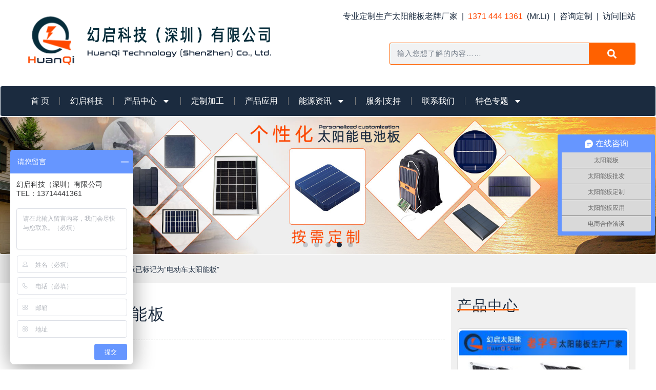

--- FILE ---
content_type: text/html; charset=UTF-8
request_url: https://www.huanqikj.cn/archives/tag/%E7%94%B5%E5%8A%A8%E8%BD%A6%E5%A4%AA%E9%98%B3%E8%83%BD%E6%9D%BF
body_size: 35130
content:
<!DOCTYPE html>
<html lang="zh-Hans">
<head>
<meta charset="UTF-8">
<meta name="viewport" content="width=device-width, initial-scale=1">
	<link rel="profile" href="https://gmpg.org/xfn/11"> 
	<meta name='robots' content='max-image-preview:large, index, follow' />
<title>电动车太阳能板相关文章列表 - 深圳太阳能板厂家/工厂,专注太阳能板定制生产老牌工厂_幻启科技（深圳）有限公司</title>
<meta name="keywords" content="电动车太阳能板" />
<meta name="description" content="关于电动车太阳能板相关内容全站索引列表" />
<link rel='dns-prefetch' href='//www.huanqikj.cn' />
<link rel="alternate" type="application/rss+xml" title="深圳太阳能板厂家/工厂,专注太阳能板定制生产老牌工厂_幻启科技（深圳）有限公司 &raquo; Feed" href="https://www.huanqikj.cn/feed" />
<link rel="alternate" type="application/rss+xml" title="深圳太阳能板厂家/工厂,专注太阳能板定制生产老牌工厂_幻启科技（深圳）有限公司 &raquo; 评论 Feed" href="https://www.huanqikj.cn/comments/feed" />
<link rel="alternate" type="application/rss+xml" title="深圳太阳能板厂家/工厂,专注太阳能板定制生产老牌工厂_幻启科技（深圳）有限公司 &raquo; 电动车太阳能板 标签 Feed" href="https://www.huanqikj.cn/archives/tag/%e7%94%b5%e5%8a%a8%e8%bd%a6%e5%a4%aa%e9%98%b3%e8%83%bd%e6%9d%bf/feed" />
<style id='wp-img-auto-sizes-contain-inline-css'>
img:is([sizes=auto i],[sizes^="auto," i]){contain-intrinsic-size:3000px 1500px}
/*# sourceURL=wp-img-auto-sizes-contain-inline-css */
</style>
<link rel='stylesheet' id='astra-theme-css-css' href='https://www.huanqikj.cn/wp-content/themes/astra/assets/css/minified/main.min.css?ver=4.12.0' media='all' />
<style id='astra-theme-css-inline-css'>
:root{--ast-post-nav-space:0;--ast-container-default-xlg-padding:2.5em;--ast-container-default-lg-padding:2.5em;--ast-container-default-slg-padding:2em;--ast-container-default-md-padding:2.5em;--ast-container-default-sm-padding:2.5em;--ast-container-default-xs-padding:2.4em;--ast-container-default-xxs-padding:1.8em;--ast-code-block-background:#ECEFF3;--ast-comment-inputs-background:#F9FAFB;--ast-normal-container-width:1200px;--ast-narrow-container-width:750px;--ast-blog-title-font-weight:600;--ast-blog-meta-weight:600;--ast-global-color-primary:var(--ast-global-color-5);--ast-global-color-secondary:var(--ast-global-color-4);--ast-global-color-alternate-background:var(--ast-global-color-7);--ast-global-color-subtle-background:var(--ast-global-color-6);--ast-bg-style-guide:var( --ast-global-color-secondary,--ast-global-color-5 );--ast-shadow-style-guide:0px 0px 4px 0 #00000057;--ast-global-dark-bg-style:#fff;--ast-global-dark-lfs:#fbfbfb;--ast-widget-bg-color:#fafafa;--ast-wc-container-head-bg-color:#fbfbfb;--ast-title-layout-bg:#eeeeee;--ast-search-border-color:#e7e7e7;--ast-lifter-hover-bg:#e6e6e6;--ast-gallery-block-color:#000;--srfm-color-input-label:var(--ast-global-color-2);}html{font-size:100%;}a{color:var(--ast-global-color-0);}a:hover,a:focus{color:var(--ast-global-color-1);}body,button,input,select,textarea,.ast-button,.ast-custom-button{font-family:-apple-system,BlinkMacSystemFont,Segoe UI,Roboto,Oxygen-Sans,Ubuntu,Cantarell,Helvetica Neue,sans-serif;font-weight:400;font-size:16px;font-size:1rem;line-height:var(--ast-body-line-height,1.65em);}blockquote{color:var(--ast-global-color-3);}p,.entry-content p{margin-bottom:0.5em;}h1,h2,h3,h4,h5,h6,.entry-content :where(h1,h2,h3,h4,h5,h6),.site-title,.site-title a{font-weight:600;}.ast-site-identity .site-title a{color:var(--ast-global-color-2);}.site-title{font-size:26px;font-size:1.625rem;display:block;}.site-header .site-description{font-size:15px;font-size:0.9375rem;display:none;}.entry-title{font-size:20px;font-size:1.25rem;}.ast-blog-single-element.ast-taxonomy-container a{font-size:14px;font-size:0.875rem;}.ast-blog-meta-container{font-size:13px;font-size:0.8125rem;}.archive .ast-article-post .ast-article-inner,.blog .ast-article-post .ast-article-inner,.archive .ast-article-post .ast-article-inner:hover,.blog .ast-article-post .ast-article-inner:hover{border-top-left-radius:6px;border-top-right-radius:6px;border-bottom-right-radius:6px;border-bottom-left-radius:6px;overflow:hidden;}h1,.entry-content :where(h1){font-size:36px;font-size:2.25rem;font-weight:600;line-height:1.4em;}h2,.entry-content :where(h2){font-size:30px;font-size:1.875rem;font-weight:600;line-height:1.3em;}h3,.entry-content :where(h3){font-size:24px;font-size:1.5rem;font-weight:600;line-height:1.3em;}h4,.entry-content :where(h4){font-size:20px;font-size:1.25rem;line-height:1.2em;font-weight:600;}h5,.entry-content :where(h5){font-size:16px;font-size:1rem;line-height:1.2em;font-weight:600;}h6,.entry-content :where(h6){font-size:16px;font-size:1rem;line-height:1.25em;font-weight:600;}::selection{background-color:var(--ast-global-color-0);color:#ffffff;}body,h1,h2,h3,h4,h5,h6,.entry-title a,.entry-content :where(h1,h2,h3,h4,h5,h6){color:var(--ast-global-color-3);}.tagcloud a:hover,.tagcloud a:focus,.tagcloud a.current-item{color:#ffffff;border-color:var(--ast-global-color-0);background-color:var(--ast-global-color-0);}input:focus,input[type="text"]:focus,input[type="email"]:focus,input[type="url"]:focus,input[type="password"]:focus,input[type="reset"]:focus,input[type="search"]:focus,textarea:focus{border-color:var(--ast-global-color-0);}input[type="radio"]:checked,input[type=reset],input[type="checkbox"]:checked,input[type="checkbox"]:hover:checked,input[type="checkbox"]:focus:checked,input[type=range]::-webkit-slider-thumb{border-color:var(--ast-global-color-0);background-color:var(--ast-global-color-0);box-shadow:none;}.site-footer a:hover + .post-count,.site-footer a:focus + .post-count{background:var(--ast-global-color-0);border-color:var(--ast-global-color-0);}.single .nav-links .nav-previous,.single .nav-links .nav-next{color:var(--ast-global-color-0);}.entry-meta,.entry-meta *{line-height:1.45;color:var(--ast-global-color-0);font-weight:600;}.entry-meta a:not(.ast-button):hover,.entry-meta a:not(.ast-button):hover *,.entry-meta a:not(.ast-button):focus,.entry-meta a:not(.ast-button):focus *,.page-links > .page-link,.page-links .page-link:hover,.post-navigation a:hover{color:var(--ast-global-color-1);}#cat option,.secondary .calendar_wrap thead a,.secondary .calendar_wrap thead a:visited{color:var(--ast-global-color-0);}.secondary .calendar_wrap #today,.ast-progress-val span{background:var(--ast-global-color-0);}.secondary a:hover + .post-count,.secondary a:focus + .post-count{background:var(--ast-global-color-0);border-color:var(--ast-global-color-0);}.calendar_wrap #today > a{color:#ffffff;}.page-links .page-link,.single .post-navigation a{color:var(--ast-global-color-3);}.ast-search-menu-icon .search-form button.search-submit{padding:0 4px;}.ast-search-menu-icon form.search-form{padding-right:0;}.ast-search-menu-icon.slide-search input.search-field{width:0;}.ast-header-search .ast-search-menu-icon.ast-dropdown-active .search-form,.ast-header-search .ast-search-menu-icon.ast-dropdown-active .search-field:focus{transition:all 0.2s;}.search-form input.search-field:focus{outline:none;}.ast-search-menu-icon .search-form button.search-submit:focus,.ast-theme-transparent-header .ast-header-search .ast-dropdown-active .ast-icon,.ast-theme-transparent-header .ast-inline-search .search-field:focus .ast-icon{color:var(--ast-global-color-1);}.ast-header-search .slide-search .search-form{border:2px solid var(--ast-global-color-0);}.ast-header-search .slide-search .search-field{background-color:(--ast-global-dark-bg-style);}.ast-archive-title{color:var(--ast-global-color-2);}.widget-title,.widget .wp-block-heading{font-size:22px;font-size:1.375rem;color:var(--ast-global-color-2);}.ast-single-post .entry-content a,.ast-comment-content a:not(.ast-comment-edit-reply-wrap a),.woocommerce-js .woocommerce-product-details__short-description a{text-decoration:underline;}.ast-single-post .elementor-widget-button .elementor-button,.ast-single-post .entry-content .uagb-tab a,.ast-single-post .entry-content .uagb-ifb-cta a,.ast-single-post .entry-content .uabb-module-content a,.ast-single-post .entry-content .uagb-post-grid a,.ast-single-post .entry-content .uagb-timeline a,.ast-single-post .entry-content .uagb-toc__wrap a,.ast-single-post .entry-content .uagb-taxomony-box a,.ast-single-post .entry-content .woocommerce a,.entry-content .wp-block-latest-posts > li > a,.ast-single-post .entry-content .wp-block-file__button,a.ast-post-filter-single,.ast-single-post .ast-comment-content .comment-reply-link,.ast-single-post .ast-comment-content .comment-edit-link,.entry-content [CLASS*="wc-block"] .wc-block-components-button,.entry-content [CLASS*="wc-block"] .wc-block-components-totals-coupon-link,.entry-content [CLASS*="wc-block"] .wc-block-components-product-name{text-decoration:none;}.ast-search-menu-icon.slide-search a:focus-visible:focus-visible,.astra-search-icon:focus-visible,#close:focus-visible,a:focus-visible,.ast-menu-toggle:focus-visible,.site .skip-link:focus-visible,.wp-block-loginout input:focus-visible,.wp-block-search.wp-block-search__button-inside .wp-block-search__inside-wrapper,.ast-header-navigation-arrow:focus-visible,.woocommerce .wc-proceed-to-checkout > .checkout-button:focus-visible,.woocommerce .woocommerce-MyAccount-navigation ul li a:focus-visible,.ast-orders-table__row .ast-orders-table__cell:focus-visible,.woocommerce .woocommerce-order-details .order-again > .button:focus-visible,.woocommerce .woocommerce-message a.button.wc-forward:focus-visible,.woocommerce #minus_qty:focus-visible,.woocommerce #plus_qty:focus-visible,a#ast-apply-coupon:focus-visible,.woocommerce .woocommerce-info a:focus-visible,.woocommerce .astra-shop-summary-wrap a:focus-visible,.woocommerce a.wc-forward:focus-visible,#ast-apply-coupon:focus-visible,.woocommerce-js .woocommerce-mini-cart-item a.remove:focus-visible,#close:focus-visible,.button.search-submit:focus-visible,#search_submit:focus,.normal-search:focus-visible,.ast-header-account-wrap:focus-visible,.woocommerce .ast-on-card-button.ast-quick-view-trigger:focus,.astra-cart-drawer-close:focus,.ast-single-variation:focus,.ast-woocommerce-product-gallery__image:focus,.ast-button:focus,.woocommerce-product-gallery--with-images [data-controls="prev"]:focus-visible,.woocommerce-product-gallery--with-images [data-controls="next"]:focus-visible,.ast-builder-button-wrap:has(.ast-custom-button-link:focus),.ast-builder-button-wrap .ast-custom-button-link:focus{outline-style:dotted;outline-color:inherit;outline-width:thin;}input:focus,input[type="text"]:focus,input[type="email"]:focus,input[type="url"]:focus,input[type="password"]:focus,input[type="reset"]:focus,input[type="search"]:focus,input[type="number"]:focus,textarea:focus,.wp-block-search__input:focus,[data-section="section-header-mobile-trigger"] .ast-button-wrap .ast-mobile-menu-trigger-minimal:focus,.ast-mobile-popup-drawer.active .menu-toggle-close:focus,.woocommerce-ordering select.orderby:focus,#ast-scroll-top:focus,#coupon_code:focus,.woocommerce-page #comment:focus,.woocommerce #reviews #respond input#submit:focus,.woocommerce a.add_to_cart_button:focus,.woocommerce .button.single_add_to_cart_button:focus,.woocommerce .woocommerce-cart-form button:focus,.woocommerce .woocommerce-cart-form__cart-item .quantity .qty:focus,.woocommerce .woocommerce-billing-fields .woocommerce-billing-fields__field-wrapper .woocommerce-input-wrapper > .input-text:focus,.woocommerce #order_comments:focus,.woocommerce #place_order:focus,.woocommerce .woocommerce-address-fields .woocommerce-address-fields__field-wrapper .woocommerce-input-wrapper > .input-text:focus,.woocommerce .woocommerce-MyAccount-content form button:focus,.woocommerce .woocommerce-MyAccount-content .woocommerce-EditAccountForm .woocommerce-form-row .woocommerce-Input.input-text:focus,.woocommerce .ast-woocommerce-container .woocommerce-pagination ul.page-numbers li a:focus,body #content .woocommerce form .form-row .select2-container--default .select2-selection--single:focus,#ast-coupon-code:focus,.woocommerce.woocommerce-js .quantity input[type=number]:focus,.woocommerce-js .woocommerce-mini-cart-item .quantity input[type=number]:focus,.woocommerce p#ast-coupon-trigger:focus{border-style:dotted;border-color:inherit;border-width:thin;}input{outline:none;}.woocommerce-js input[type=text]:focus,.woocommerce-js input[type=email]:focus,.woocommerce-js textarea:focus,input[type=number]:focus,.comments-area textarea#comment:focus,.comments-area textarea#comment:active,.comments-area .ast-comment-formwrap input[type="text"]:focus,.comments-area .ast-comment-formwrap input[type="text"]:active{outline-style:unset;outline-color:inherit;outline-width:thin;}.site-logo-img img{ transition:all 0.2s linear;}body .ast-oembed-container *{position:absolute;top:0;width:100%;height:100%;left:0;}body .wp-block-embed-pocket-casts .ast-oembed-container *{position:unset;}.ast-single-post-featured-section + article {margin-top: 2em;}.site-content .ast-single-post-featured-section img {width: 100%;overflow: hidden;object-fit: cover;}.ast-separate-container .site-content .ast-single-post-featured-section + article {margin-top: -80px;z-index: 9;position: relative;border-radius: 4px;}@media (min-width: 922px) {.ast-no-sidebar .site-content .ast-article-image-container--wide {margin-left: -120px;margin-right: -120px;max-width: unset;width: unset;}.ast-left-sidebar .site-content .ast-article-image-container--wide,.ast-right-sidebar .site-content .ast-article-image-container--wide {margin-left: -10px;margin-right: -10px;}.site-content .ast-article-image-container--full {margin-left: calc( -50vw + 50%);margin-right: calc( -50vw + 50%);max-width: 100vw;width: 100vw;}.ast-left-sidebar .site-content .ast-article-image-container--full,.ast-right-sidebar .site-content .ast-article-image-container--full {margin-left: -10px;margin-right: -10px;max-width: inherit;width: auto;}}.site > .ast-single-related-posts-container {margin-top: 0;}@media (min-width: 922px) {.ast-desktop .ast-container--narrow {max-width: var(--ast-narrow-container-width);margin: 0 auto;}}.ast-page-builder-template .hentry {margin: 0;}.ast-page-builder-template .site-content > .ast-container {max-width: 100%;padding: 0;}.ast-page-builder-template .site .site-content #primary {padding: 0;margin: 0;}.ast-page-builder-template .no-results {text-align: center;margin: 4em auto;}.ast-page-builder-template .ast-pagination {padding: 2em;}.ast-page-builder-template .entry-header.ast-no-title.ast-no-thumbnail {margin-top: 0;}.ast-page-builder-template .entry-header.ast-header-without-markup {margin-top: 0;margin-bottom: 0;}.ast-page-builder-template .entry-header.ast-no-title.ast-no-meta {margin-bottom: 0;}.ast-page-builder-template.single .post-navigation {padding-bottom: 2em;}.ast-page-builder-template.single-post .site-content > .ast-container {max-width: 100%;}.ast-page-builder-template .entry-header {margin-top: 2em;margin-left: auto;margin-right: auto;}.ast-page-builder-template .ast-archive-description {margin: 2em auto 0;padding-left: 20px;padding-right: 20px;}.ast-page-builder-template .ast-row {margin-left: 0;margin-right: 0;}.single.ast-page-builder-template .entry-header + .entry-content,.single.ast-page-builder-template .ast-single-entry-banner + .site-content article .entry-content {margin-bottom: 2em;}@media(min-width: 921px) {.ast-page-builder-template.archive.ast-right-sidebar .ast-row article,.ast-page-builder-template.archive.ast-left-sidebar .ast-row article {padding-left: 0;padding-right: 0;}}input[type="text"],input[type="number"],input[type="email"],input[type="url"],input[type="password"],input[type="search"],input[type=reset],input[type=tel],input[type=date],select,textarea{font-size:16px;font-style:normal;font-weight:400;line-height:24px;width:100%;padding:12px 16px;border-radius:4px;box-shadow:0px 1px 2px 0px rgba(0,0,0,0.05);color:var(--ast-form-input-text,#475569);}input[type="text"],input[type="number"],input[type="email"],input[type="url"],input[type="password"],input[type="search"],input[type=reset],input[type=tel],input[type=date],select{height:40px;}input[type="date"]{border-width:1px;border-style:solid;border-color:var(--ast-border-color);background:var( --ast-global-color-secondary,--ast-global-color-5 );}input[type="text"]:focus,input[type="number"]:focus,input[type="email"]:focus,input[type="url"]:focus,input[type="password"]:focus,input[type="search"]:focus,input[type=reset]:focus,input[type="tel"]:focus,input[type="date"]:focus,select:focus,textarea:focus{border-color:#046BD2;box-shadow:none;outline:none;color:var(--ast-form-input-focus-text,#475569);}label,legend{color:#111827;font-size:14px;font-style:normal;font-weight:500;line-height:20px;}select{padding:6px 10px;}fieldset{padding:30px;border-radius:4px;}button,.ast-button,.button,input[type="button"],input[type="reset"],input[type="submit"]{border-radius:4px;box-shadow:0px 1px 2px 0px rgba(0,0,0,0.05);}:root{--ast-comment-inputs-background:#FFF;}::placeholder{color:var(--ast-form-field-color,#9CA3AF);}::-ms-input-placeholder{color:var(--ast-form-field-color,#9CA3AF);}@media (max-width:921.9px){#ast-desktop-header{display:none;}}@media (min-width:922px){#ast-mobile-header{display:none;}}.wp-block-buttons.aligncenter{justify-content:center;}.wp-block-button.is-style-outline .wp-block-button__link{border-color:var(--ast-global-color-0);}div.wp-block-button.is-style-outline > .wp-block-button__link:not(.has-text-color),div.wp-block-button.wp-block-button__link.is-style-outline:not(.has-text-color){color:var(--ast-global-color-0);}.wp-block-button.is-style-outline .wp-block-button__link:hover,.wp-block-buttons .wp-block-button.is-style-outline .wp-block-button__link:focus,.wp-block-buttons .wp-block-button.is-style-outline > .wp-block-button__link:not(.has-text-color):hover,.wp-block-buttons .wp-block-button.wp-block-button__link.is-style-outline:not(.has-text-color):hover{color:#ffffff;background-color:var(--ast-global-color-1);border-color:var(--ast-global-color-1);}.post-page-numbers.current .page-link,.ast-pagination .page-numbers.current{color:#ffffff;border-color:var(--ast-global-color-0);background-color:var(--ast-global-color-0);}.wp-block-buttons .wp-block-button.is-style-outline .wp-block-button__link.wp-element-button,.ast-outline-button,.wp-block-uagb-buttons-child .uagb-buttons-repeater.ast-outline-button{border-color:var(--ast-global-color-0);font-family:inherit;font-weight:500;font-size:16px;font-size:1rem;line-height:1em;padding-top:13px;padding-right:30px;padding-bottom:13px;padding-left:30px;}.wp-block-buttons .wp-block-button.is-style-outline > .wp-block-button__link:not(.has-text-color),.wp-block-buttons .wp-block-button.wp-block-button__link.is-style-outline:not(.has-text-color),.ast-outline-button{color:var(--ast-global-color-0);}.wp-block-button.is-style-outline .wp-block-button__link:hover,.wp-block-buttons .wp-block-button.is-style-outline .wp-block-button__link:focus,.wp-block-buttons .wp-block-button.is-style-outline > .wp-block-button__link:not(.has-text-color):hover,.wp-block-buttons .wp-block-button.wp-block-button__link.is-style-outline:not(.has-text-color):hover,.ast-outline-button:hover,.ast-outline-button:focus,.wp-block-uagb-buttons-child .uagb-buttons-repeater.ast-outline-button:hover,.wp-block-uagb-buttons-child .uagb-buttons-repeater.ast-outline-button:focus{color:#ffffff;background-color:var(--ast-global-color-1);border-color:var(--ast-global-color-1);}.ast-single-post .entry-content a.ast-outline-button,.ast-single-post .entry-content .is-style-outline>.wp-block-button__link{text-decoration:none;}.wp-block-button .wp-block-button__link.wp-element-button.is-style-outline:not(.has-background),.wp-block-button.is-style-outline>.wp-block-button__link.wp-element-button:not(.has-background),.ast-outline-button{background-color:transparent;}.uagb-buttons-repeater.ast-outline-button{border-radius:9999px;}@media (max-width:921px){.wp-block-buttons .wp-block-button.is-style-outline .wp-block-button__link.wp-element-button,.ast-outline-button,.wp-block-uagb-buttons-child .uagb-buttons-repeater.ast-outline-button{padding-top:12px;padding-right:28px;padding-bottom:12px;padding-left:28px;}}@media (max-width:544px){.wp-block-buttons .wp-block-button.is-style-outline .wp-block-button__link.wp-element-button,.ast-outline-button,.wp-block-uagb-buttons-child .uagb-buttons-repeater.ast-outline-button{padding-top:10px;padding-right:24px;padding-bottom:10px;padding-left:24px;}}.entry-content[data-ast-blocks-layout] > figure{margin-bottom:1em;}h1.widget-title{font-weight:600;}h2.widget-title{font-weight:600;}h3.widget-title{font-weight:600;}.elementor-widget-container .elementor-loop-container .e-loop-item[data-elementor-type="loop-item"]{width:100%;} .content-area .elementor-widget-theme-post-content h1,.content-area .elementor-widget-theme-post-content h2,.content-area .elementor-widget-theme-post-content h3,.content-area .elementor-widget-theme-post-content h4,.content-area .elementor-widget-theme-post-content h5,.content-area .elementor-widget-theme-post-content h6{margin-top:1.5em;margin-bottom:calc(0.3em + 10px);}.review-rating{display:flex;align-items:center;order:2;}#page{display:flex;flex-direction:column;min-height:100vh;}.ast-404-layout-1 h1.page-title{color:var(--ast-global-color-2);}.single .post-navigation a{line-height:1em;height:inherit;}.error-404 .page-sub-title{font-size:1.5rem;font-weight:inherit;}.search .site-content .content-area .search-form{margin-bottom:0;}#page .site-content{flex-grow:1;}.widget{margin-bottom:1.25em;}#secondary li{line-height:1.5em;}#secondary .wp-block-group h2{margin-bottom:0.7em;}#secondary h2{font-size:1.7rem;}.ast-separate-container .ast-article-post,.ast-separate-container .ast-article-single,.ast-separate-container .comment-respond{padding:3em;}.ast-separate-container .ast-article-single .ast-article-single{padding:0;}.ast-article-single .wp-block-post-template-is-layout-grid{padding-left:0;}.ast-separate-container .comments-title,.ast-narrow-container .comments-title{padding:1.5em 2em;}.ast-page-builder-template .comment-form-textarea,.ast-comment-formwrap .ast-grid-common-col{padding:0;}.ast-comment-formwrap{padding:0;display:inline-flex;column-gap:20px;width:100%;margin-left:0;margin-right:0;}.comments-area textarea#comment:focus,.comments-area textarea#comment:active,.comments-area .ast-comment-formwrap input[type="text"]:focus,.comments-area .ast-comment-formwrap input[type="text"]:active {box-shadow:none;outline:none;}.archive.ast-page-builder-template .entry-header{margin-top:2em;}.ast-page-builder-template .ast-comment-formwrap{width:100%;}.entry-title{margin-bottom:0.6em;}.ast-archive-description p{font-size:inherit;font-weight:inherit;line-height:inherit;}.ast-separate-container .ast-comment-list li.depth-1,.hentry{margin-bottom:1.5em;}.site-content section.ast-archive-description{margin-bottom:2em;}@media (min-width:921px){.ast-left-sidebar.ast-page-builder-template #secondary,.archive.ast-right-sidebar.ast-page-builder-template .site-main{padding-left:20px;padding-right:20px;}}@media (max-width:544px){.ast-comment-formwrap.ast-row{column-gap:10px;display:inline-block;}#ast-commentform .ast-grid-common-col{position:relative;width:100%;}}@media (min-width:1201px){.ast-separate-container .ast-article-post,.ast-separate-container .ast-article-single,.ast-separate-container .ast-author-box,.ast-separate-container .ast-404-layout-1,.ast-separate-container .no-results{padding:3em;}} .content-area .elementor-widget-theme-post-content h1,.content-area .elementor-widget-theme-post-content h2,.content-area .elementor-widget-theme-post-content h3,.content-area .elementor-widget-theme-post-content h4,.content-area .elementor-widget-theme-post-content h5,.content-area .elementor-widget-theme-post-content h6{margin-top:1.5em;margin-bottom:calc(0.3em + 10px);}.elementor-loop-container .e-loop-item,.elementor-loop-container .ast-separate-container .ast-article-post,.elementor-loop-container .ast-separate-container .ast-article-single,.elementor-loop-container .ast-separate-container .comment-respond{padding:0px;}@media (max-width:921px){.ast-left-sidebar #content > .ast-container{display:flex;flex-direction:column-reverse;width:100%;}}@media (min-width:922px){.ast-separate-container.ast-right-sidebar #primary,.ast-separate-container.ast-left-sidebar #primary{border:0;}.search-no-results.ast-separate-container #primary{margin-bottom:4em;}}.wp-block-button .wp-block-button__link{color:#ffffff;}.wp-block-button .wp-block-button__link:hover,.wp-block-button .wp-block-button__link:focus{color:#ffffff;background-color:var(--ast-global-color-1);border-color:var(--ast-global-color-1);}.elementor-widget-heading h1.elementor-heading-title{line-height:1.4em;}.elementor-widget-heading h2.elementor-heading-title{line-height:1.3em;}.elementor-widget-heading h3.elementor-heading-title{line-height:1.3em;}.elementor-widget-heading h4.elementor-heading-title{line-height:1.2em;}.elementor-widget-heading h5.elementor-heading-title{line-height:1.2em;}.elementor-widget-heading h6.elementor-heading-title{line-height:1.25em;}.wp-block-button .wp-block-button__link,.wp-block-search .wp-block-search__button,body .wp-block-file .wp-block-file__button{border-color:var(--ast-global-color-0);background-color:var(--ast-global-color-0);color:#ffffff;font-family:inherit;font-weight:500;line-height:1em;font-size:16px;font-size:1rem;border-top-left-radius:3px;border-top-right-radius:3px;border-bottom-right-radius:3px;border-bottom-left-radius:3px;padding-top:15px;padding-right:30px;padding-bottom:15px;padding-left:30px;}.ast-single-post .entry-content .wp-block-button .wp-block-button__link,.ast-single-post .entry-content .wp-block-search .wp-block-search__button,body .entry-content .wp-block-file .wp-block-file__button{text-decoration:none;}@media (max-width:921px){.wp-block-button .wp-block-button__link,.wp-block-search .wp-block-search__button,body .wp-block-file .wp-block-file__button{padding-top:14px;padding-right:28px;padding-bottom:14px;padding-left:28px;}}@media (max-width:544px){.wp-block-button .wp-block-button__link,.wp-block-search .wp-block-search__button,body .wp-block-file .wp-block-file__button{padding-top:12px;padding-right:24px;padding-bottom:12px;padding-left:24px;}}.menu-toggle,button,.ast-button,.ast-custom-button,.button,input#submit,input[type="button"],input[type="submit"],input[type="reset"],#comments .submit,.search .search-submit,form[CLASS*="wp-block-search__"].wp-block-search .wp-block-search__inside-wrapper .wp-block-search__button,body .wp-block-file .wp-block-file__button,.search .search-submit,.woocommerce-js a.button,.woocommerce button.button,.woocommerce .woocommerce-message a.button,.woocommerce #respond input#submit.alt,.woocommerce input.button.alt,.woocommerce input.button,.woocommerce input.button:disabled,.woocommerce input.button:disabled[disabled],.woocommerce input.button:disabled:hover,.woocommerce input.button:disabled[disabled]:hover,.woocommerce #respond input#submit,.woocommerce button.button.alt.disabled,.wc-block-grid__products .wc-block-grid__product .wp-block-button__link,.wc-block-grid__product-onsale,[CLASS*="wc-block"] button,.woocommerce-js .astra-cart-drawer .astra-cart-drawer-content .woocommerce-mini-cart__buttons .button:not(.checkout):not(.ast-continue-shopping),.woocommerce-js .astra-cart-drawer .astra-cart-drawer-content .woocommerce-mini-cart__buttons a.checkout,.woocommerce button.button.alt.disabled.wc-variation-selection-needed,[CLASS*="wc-block"] .wc-block-components-button{border-style:solid;border-top-width:0;border-right-width:0;border-left-width:0;border-bottom-width:0;color:#ffffff;border-color:var(--ast-global-color-0);background-color:var(--ast-global-color-0);padding-top:15px;padding-right:30px;padding-bottom:15px;padding-left:30px;font-family:inherit;font-weight:500;font-size:16px;font-size:1rem;line-height:1em;border-top-left-radius:3px;border-top-right-radius:3px;border-bottom-right-radius:3px;border-bottom-left-radius:3px;}button:focus,.menu-toggle:hover,button:hover,.ast-button:hover,.ast-custom-button:hover .button:hover,.ast-custom-button:hover ,input[type=reset]:hover,input[type=reset]:focus,input#submit:hover,input#submit:focus,input[type="button"]:hover,input[type="button"]:focus,input[type="submit"]:hover,input[type="submit"]:focus,form[CLASS*="wp-block-search__"].wp-block-search .wp-block-search__inside-wrapper .wp-block-search__button:hover,form[CLASS*="wp-block-search__"].wp-block-search .wp-block-search__inside-wrapper .wp-block-search__button:focus,body .wp-block-file .wp-block-file__button:hover,body .wp-block-file .wp-block-file__button:focus,.woocommerce-js a.button:hover,.woocommerce button.button:hover,.woocommerce .woocommerce-message a.button:hover,.woocommerce #respond input#submit:hover,.woocommerce #respond input#submit.alt:hover,.woocommerce input.button.alt:hover,.woocommerce input.button:hover,.woocommerce button.button.alt.disabled:hover,.wc-block-grid__products .wc-block-grid__product .wp-block-button__link:hover,[CLASS*="wc-block"] button:hover,.woocommerce-js .astra-cart-drawer .astra-cart-drawer-content .woocommerce-mini-cart__buttons .button:not(.checkout):not(.ast-continue-shopping):hover,.woocommerce-js .astra-cart-drawer .astra-cart-drawer-content .woocommerce-mini-cart__buttons a.checkout:hover,.woocommerce button.button.alt.disabled.wc-variation-selection-needed:hover,[CLASS*="wc-block"] .wc-block-components-button:hover,[CLASS*="wc-block"] .wc-block-components-button:focus{color:#ffffff;background-color:var(--ast-global-color-1);border-color:var(--ast-global-color-1);}form[CLASS*="wp-block-search__"].wp-block-search .wp-block-search__inside-wrapper .wp-block-search__button.has-icon{padding-top:calc(15px - 3px);padding-right:calc(30px - 3px);padding-bottom:calc(15px - 3px);padding-left:calc(30px - 3px);}@media (max-width:921px){.menu-toggle,button,.ast-button,.ast-custom-button,.button,input#submit,input[type="button"],input[type="submit"],input[type="reset"],#comments .submit,.search .search-submit,form[CLASS*="wp-block-search__"].wp-block-search .wp-block-search__inside-wrapper .wp-block-search__button,body .wp-block-file .wp-block-file__button,.search .search-submit,.woocommerce-js a.button,.woocommerce button.button,.woocommerce .woocommerce-message a.button,.woocommerce #respond input#submit.alt,.woocommerce input.button.alt,.woocommerce input.button,.woocommerce input.button:disabled,.woocommerce input.button:disabled[disabled],.woocommerce input.button:disabled:hover,.woocommerce input.button:disabled[disabled]:hover,.woocommerce #respond input#submit,.woocommerce button.button.alt.disabled,.wc-block-grid__products .wc-block-grid__product .wp-block-button__link,.wc-block-grid__product-onsale,[CLASS*="wc-block"] button,.woocommerce-js .astra-cart-drawer .astra-cart-drawer-content .woocommerce-mini-cart__buttons .button:not(.checkout):not(.ast-continue-shopping),.woocommerce-js .astra-cart-drawer .astra-cart-drawer-content .woocommerce-mini-cart__buttons a.checkout,.woocommerce button.button.alt.disabled.wc-variation-selection-needed,[CLASS*="wc-block"] .wc-block-components-button{padding-top:14px;padding-right:28px;padding-bottom:14px;padding-left:28px;}}@media (max-width:544px){.menu-toggle,button,.ast-button,.ast-custom-button,.button,input#submit,input[type="button"],input[type="submit"],input[type="reset"],#comments .submit,.search .search-submit,form[CLASS*="wp-block-search__"].wp-block-search .wp-block-search__inside-wrapper .wp-block-search__button,body .wp-block-file .wp-block-file__button,.search .search-submit,.woocommerce-js a.button,.woocommerce button.button,.woocommerce .woocommerce-message a.button,.woocommerce #respond input#submit.alt,.woocommerce input.button.alt,.woocommerce input.button,.woocommerce input.button:disabled,.woocommerce input.button:disabled[disabled],.woocommerce input.button:disabled:hover,.woocommerce input.button:disabled[disabled]:hover,.woocommerce #respond input#submit,.woocommerce button.button.alt.disabled,.wc-block-grid__products .wc-block-grid__product .wp-block-button__link,.wc-block-grid__product-onsale,[CLASS*="wc-block"] button,.woocommerce-js .astra-cart-drawer .astra-cart-drawer-content .woocommerce-mini-cart__buttons .button:not(.checkout):not(.ast-continue-shopping),.woocommerce-js .astra-cart-drawer .astra-cart-drawer-content .woocommerce-mini-cart__buttons a.checkout,.woocommerce button.button.alt.disabled.wc-variation-selection-needed,[CLASS*="wc-block"] .wc-block-components-button{padding-top:12px;padding-right:24px;padding-bottom:12px;padding-left:24px;}}@media (max-width:921px){.ast-mobile-header-stack .main-header-bar .ast-search-menu-icon{display:inline-block;}.ast-header-break-point.ast-header-custom-item-outside .ast-mobile-header-stack .main-header-bar .ast-search-icon{margin:0;}.ast-comment-avatar-wrap img{max-width:2.5em;}.ast-comment-meta{padding:0 1.8888em 1.3333em;}}@media (min-width:544px){.ast-container{max-width:100%;}}@media (max-width:544px){.ast-separate-container .ast-article-post,.ast-separate-container .ast-article-single,.ast-separate-container .comments-title,.ast-separate-container .ast-archive-description{padding:1.5em 1em;}.ast-separate-container #content .ast-container{padding-left:0.54em;padding-right:0.54em;}.ast-separate-container .ast-comment-list .bypostauthor{padding:.5em;}.ast-search-menu-icon.ast-dropdown-active .search-field{width:170px;}} #ast-mobile-header .ast-site-header-cart-li a{pointer-events:none;}@media (min-width:545px){.ast-page-builder-template .comments-area,.single.ast-page-builder-template .entry-header,.single.ast-page-builder-template .post-navigation,.single.ast-page-builder-template .ast-single-related-posts-container{max-width:1240px;margin-left:auto;margin-right:auto;}}.ast-separate-container{background-color:var(--ast-global-color-5);background-image:none;}@media (max-width:921px){.site-title{display:block;}.site-header .site-description{display:none;}h1,.entry-content :where(h1){font-size:30px;}h2,.entry-content :where(h2){font-size:25px;}h3,.entry-content :where(h3){font-size:20px;}}@media (max-width:544px){.site-title{display:block;}.site-header .site-description{display:none;}h1,.entry-content :where(h1){font-size:30px;}h2,.entry-content :where(h2){font-size:25px;}h3,.entry-content :where(h3){font-size:20px;}}@media (max-width:921px){html{font-size:91.2%;}}@media (max-width:544px){html{font-size:91.2%;}}@media (min-width:922px){.ast-container{max-width:1240px;}}@media (min-width:922px){.site-content .ast-container{display:flex;}}@media (max-width:921px){.site-content .ast-container{flex-direction:column;}}.ast-blog-layout-4-grid .ast-article-post{width:33.33%;margin-bottom:2em;border-bottom:0;background-color:transparent;}.ast-blog-layout-4-grid .ast-article-inner .wp-post-image{width:100%;}.ast-article-inner{padding:1.5em;}.ast-blog-layout-4-grid .ast-row{display:flex;flex-wrap:wrap;flex-flow:row wrap;align-items:stretch;}.ast-separate-container .ast-blog-layout-4-grid .ast-article-post{padding:0 1em 0;}.ast-separate-container.ast-desktop .ast-blog-layout-4-grid .ast-row{margin-left:-1em;margin-right:-1em;}.ast-blog-layout-4-grid .ast-article-inner{box-shadow:0px 6px 15px -2px rgba(16,24,40,0.05);}.ast-separate-container .ast-blog-layout-4-grid .ast-article-inner,.ast-plain-container .ast-blog-layout-4-grid .ast-article-inner{height:100%;}.ast-row .blog-layout-4 .post-content,.blog-layout-4 .post-thumb{padding-left:0;padding-right:0;}.ast-article-post.remove-featured-img-padding .blog-layout-4 .post-content .ast-blog-featured-section:first-child .post-thumb-img-content{margin-top:-1.5em;}.ast-article-post.remove-featured-img-padding .blog-layout-4 .post-content .ast-blog-featured-section .post-thumb-img-content{margin-left:-1.5em;margin-right:-1.5em;}@media (max-width:921px){.ast-blog-layout-4-grid .ast-article-post{width:100%;}}.ast-blog-layout-6-grid .ast-blog-featured-section:before { content: ""; }.ast-article-post .post-thumb-img-content img{aspect-ratio:16/9;width:100%;}.ast-article-post .post-thumb-img-content{overflow:hidden;}.ast-article-post .post-thumb-img-content img{transform:scale(1);transition:transform .5s ease;}.ast-article-post:hover .post-thumb-img-content img{transform:scale(1.1);}.cat-links.badge a,.tags-links.badge a {padding: 4px 8px;border-radius: 3px;font-weight: 400;}.cat-links.underline a,.tags-links.underline a{text-decoration: underline;}@media (min-width:922px){.main-header-menu .sub-menu .menu-item.ast-left-align-sub-menu:hover > .sub-menu,.main-header-menu .sub-menu .menu-item.ast-left-align-sub-menu.focus > .sub-menu{margin-left:-0px;}}.entry-content li > p{margin-bottom:0;}.site .comments-area{padding-bottom:2em;margin-top:2em;}.wp-block-file {display: flex;align-items: center;flex-wrap: wrap;justify-content: space-between;}.wp-block-pullquote {border: none;}.wp-block-pullquote blockquote::before {content: "\201D";font-family: "Helvetica",sans-serif;display: flex;transform: rotate( 180deg );font-size: 6rem;font-style: normal;line-height: 1;font-weight: bold;align-items: center;justify-content: center;}.has-text-align-right > blockquote::before {justify-content: flex-start;}.has-text-align-left > blockquote::before {justify-content: flex-end;}figure.wp-block-pullquote.is-style-solid-color blockquote {max-width: 100%;text-align: inherit;}:root {--wp--custom--ast-default-block-top-padding: 3em;--wp--custom--ast-default-block-right-padding: 3em;--wp--custom--ast-default-block-bottom-padding: 3em;--wp--custom--ast-default-block-left-padding: 3em;--wp--custom--ast-container-width: 1200px;--wp--custom--ast-content-width-size: 1200px;--wp--custom--ast-wide-width-size: calc(1200px + var(--wp--custom--ast-default-block-left-padding) + var(--wp--custom--ast-default-block-right-padding));}.ast-narrow-container {--wp--custom--ast-content-width-size: 750px;--wp--custom--ast-wide-width-size: 750px;}@media(max-width: 921px) {:root {--wp--custom--ast-default-block-top-padding: 3em;--wp--custom--ast-default-block-right-padding: 2em;--wp--custom--ast-default-block-bottom-padding: 3em;--wp--custom--ast-default-block-left-padding: 2em;}}@media(max-width: 544px) {:root {--wp--custom--ast-default-block-top-padding: 3em;--wp--custom--ast-default-block-right-padding: 1.5em;--wp--custom--ast-default-block-bottom-padding: 3em;--wp--custom--ast-default-block-left-padding: 1.5em;}}.entry-content > .wp-block-group,.entry-content > .wp-block-cover,.entry-content > .wp-block-columns {padding-top: var(--wp--custom--ast-default-block-top-padding);padding-right: var(--wp--custom--ast-default-block-right-padding);padding-bottom: var(--wp--custom--ast-default-block-bottom-padding);padding-left: var(--wp--custom--ast-default-block-left-padding);}.ast-plain-container.ast-no-sidebar .entry-content > .alignfull,.ast-page-builder-template .ast-no-sidebar .entry-content > .alignfull {margin-left: calc( -50vw + 50%);margin-right: calc( -50vw + 50%);max-width: 100vw;width: 100vw;}.ast-plain-container.ast-no-sidebar .entry-content .alignfull .alignfull,.ast-page-builder-template.ast-no-sidebar .entry-content .alignfull .alignfull,.ast-plain-container.ast-no-sidebar .entry-content .alignfull .alignwide,.ast-page-builder-template.ast-no-sidebar .entry-content .alignfull .alignwide,.ast-plain-container.ast-no-sidebar .entry-content .alignwide .alignfull,.ast-page-builder-template.ast-no-sidebar .entry-content .alignwide .alignfull,.ast-plain-container.ast-no-sidebar .entry-content .alignwide .alignwide,.ast-page-builder-template.ast-no-sidebar .entry-content .alignwide .alignwide,.ast-plain-container.ast-no-sidebar .entry-content .wp-block-column .alignfull,.ast-page-builder-template.ast-no-sidebar .entry-content .wp-block-column .alignfull,.ast-plain-container.ast-no-sidebar .entry-content .wp-block-column .alignwide,.ast-page-builder-template.ast-no-sidebar .entry-content .wp-block-column .alignwide {margin-left: auto;margin-right: auto;width: 100%;}[data-ast-blocks-layout] .wp-block-separator:not(.is-style-dots) {height: 0;}[data-ast-blocks-layout] .wp-block-separator {margin: 20px auto;}[data-ast-blocks-layout] .wp-block-separator:not(.is-style-wide):not(.is-style-dots) {max-width: 100px;}[data-ast-blocks-layout] .wp-block-separator.has-background {padding: 0;}.entry-content[data-ast-blocks-layout] > * {max-width: var(--wp--custom--ast-content-width-size);margin-left: auto;margin-right: auto;}.entry-content[data-ast-blocks-layout] > .alignwide {max-width: var(--wp--custom--ast-wide-width-size);}.entry-content[data-ast-blocks-layout] .alignfull {max-width: none;}.entry-content .wp-block-columns {margin-bottom: 0;}blockquote {margin: 1.5em;border-color: rgba(0,0,0,0.05);}.wp-block-quote:not(.has-text-align-right):not(.has-text-align-center) {border-left: 5px solid rgba(0,0,0,0.05);}.has-text-align-right > blockquote,blockquote.has-text-align-right {border-right: 5px solid rgba(0,0,0,0.05);}.has-text-align-left > blockquote,blockquote.has-text-align-left {border-left: 5px solid rgba(0,0,0,0.05);}.wp-block-site-tagline,.wp-block-latest-posts .read-more {margin-top: 15px;}.wp-block-loginout p label {display: block;}.wp-block-loginout p:not(.login-remember):not(.login-submit) input {width: 100%;}.wp-block-loginout input:focus {border-color: transparent;}.wp-block-loginout input:focus {outline: thin dotted;}.entry-content .wp-block-media-text .wp-block-media-text__content {padding: 0 0 0 8%;}.entry-content .wp-block-media-text.has-media-on-the-right .wp-block-media-text__content {padding: 0 8% 0 0;}.entry-content .wp-block-media-text.has-background .wp-block-media-text__content {padding: 8%;}.entry-content .wp-block-cover:not([class*="background-color"]):not(.has-text-color.has-link-color) .wp-block-cover__inner-container,.entry-content .wp-block-cover:not([class*="background-color"]) .wp-block-cover-image-text,.entry-content .wp-block-cover:not([class*="background-color"]) .wp-block-cover-text,.entry-content .wp-block-cover-image:not([class*="background-color"]) .wp-block-cover__inner-container,.entry-content .wp-block-cover-image:not([class*="background-color"]) .wp-block-cover-image-text,.entry-content .wp-block-cover-image:not([class*="background-color"]) .wp-block-cover-text {color: var(--ast-global-color-primary,var(--ast-global-color-5));}.wp-block-loginout .login-remember input {width: 1.1rem;height: 1.1rem;margin: 0 5px 4px 0;vertical-align: middle;}.wp-block-latest-posts > li > *:first-child,.wp-block-latest-posts:not(.is-grid) > li:first-child {margin-top: 0;}.entry-content > .wp-block-buttons,.entry-content > .wp-block-uagb-buttons {margin-bottom: 1.5em;}.wp-block-search__inside-wrapper .wp-block-search__input {padding: 0 10px;color: var(--ast-global-color-3);background: var(--ast-global-color-primary,var(--ast-global-color-5));border-color: var(--ast-border-color);}.wp-block-latest-posts .read-more {margin-bottom: 1.5em;}.wp-block-search__no-button .wp-block-search__inside-wrapper .wp-block-search__input {padding-top: 5px;padding-bottom: 5px;}.wp-block-latest-posts .wp-block-latest-posts__post-date,.wp-block-latest-posts .wp-block-latest-posts__post-author {font-size: 1rem;}.wp-block-latest-posts > li > *,.wp-block-latest-posts:not(.is-grid) > li {margin-top: 12px;margin-bottom: 12px;}.ast-page-builder-template .entry-content[data-ast-blocks-layout] > .alignwide:where(:not(.uagb-is-root-container):not(.spectra-is-root-container)) > * {max-width: var(--wp--custom--ast-wide-width-size);}.ast-page-builder-template .entry-content[data-ast-blocks-layout] > .inherit-container-width > *,.ast-page-builder-template .entry-content[data-ast-blocks-layout] > *:not(.wp-block-group):where(:not(.uagb-is-root-container):not(.spectra-is-root-container)) > *,.entry-content[data-ast-blocks-layout] > .wp-block-cover .wp-block-cover__inner-container {max-width: var(--wp--custom--ast-content-width-size) ;margin-left: auto;margin-right: auto;}.ast-page-builder-template .entry-content[data-ast-blocks-layout] > *,.ast-page-builder-template .entry-content[data-ast-blocks-layout] > .alignfull:where(:not(.wp-block-group):not(.uagb-is-root-container):not(.spectra-is-root-container)) > * {max-width: none;}.entry-content[data-ast-blocks-layout] .wp-block-cover:not(.alignleft):not(.alignright) {width: auto;}@media(max-width: 1200px) {.ast-separate-container .entry-content > .alignfull,.ast-separate-container .entry-content[data-ast-blocks-layout] > .alignwide,.ast-plain-container .entry-content[data-ast-blocks-layout] > .alignwide,.ast-plain-container .entry-content .alignfull {margin-left: calc(-1 * min(var(--ast-container-default-xlg-padding),20px)) ;margin-right: calc(-1 * min(var(--ast-container-default-xlg-padding),20px));}}@media(min-width: 1201px) {.ast-separate-container .entry-content > .alignfull {margin-left: calc(-1 * var(--ast-container-default-xlg-padding) );margin-right: calc(-1 * var(--ast-container-default-xlg-padding) );}.ast-separate-container .entry-content[data-ast-blocks-layout] > .alignwide,.ast-plain-container .entry-content[data-ast-blocks-layout] > .alignwide {margin-left: calc(-1 * var(--wp--custom--ast-default-block-left-padding) );margin-right: calc(-1 * var(--wp--custom--ast-default-block-right-padding) );}}@media(min-width: 921px) {.ast-separate-container .entry-content .wp-block-group.alignwide:not(.inherit-container-width) > :where(:not(.alignleft):not(.alignright)),.ast-plain-container .entry-content .wp-block-group.alignwide:not(.inherit-container-width) > :where(:not(.alignleft):not(.alignright)) {max-width: calc( var(--wp--custom--ast-content-width-size) + 80px );}.ast-plain-container.ast-right-sidebar .entry-content[data-ast-blocks-layout] .alignfull,.ast-plain-container.ast-left-sidebar .entry-content[data-ast-blocks-layout] .alignfull {margin-left: -60px;margin-right: -60px;}}@media(min-width: 544px) {.entry-content > .alignleft {margin-right: 20px;}.entry-content > .alignright {margin-left: 20px;}}@media (max-width:544px){.wp-block-columns .wp-block-column:not(:last-child){margin-bottom:20px;}.wp-block-latest-posts{margin:0;}}@media( max-width: 600px ) {.entry-content .wp-block-media-text .wp-block-media-text__content,.entry-content .wp-block-media-text.has-media-on-the-right .wp-block-media-text__content {padding: 8% 0 0;}.entry-content .wp-block-media-text.has-background .wp-block-media-text__content {padding: 8%;}}.ast-page-builder-template .entry-header {padding-left: 0;}.ast-narrow-container .site-content .wp-block-uagb-image--align-full .wp-block-uagb-image__figure {max-width: 100%;margin-left: auto;margin-right: auto;}.entry-content ul,.entry-content ol {padding: revert;margin: revert;padding-left: 20px;}:root .has-ast-global-color-0-color{color:var(--ast-global-color-0);}:root .has-ast-global-color-0-background-color{background-color:var(--ast-global-color-0);}:root .wp-block-button .has-ast-global-color-0-color{color:var(--ast-global-color-0);}:root .wp-block-button .has-ast-global-color-0-background-color{background-color:var(--ast-global-color-0);}:root .has-ast-global-color-1-color{color:var(--ast-global-color-1);}:root .has-ast-global-color-1-background-color{background-color:var(--ast-global-color-1);}:root .wp-block-button .has-ast-global-color-1-color{color:var(--ast-global-color-1);}:root .wp-block-button .has-ast-global-color-1-background-color{background-color:var(--ast-global-color-1);}:root .has-ast-global-color-2-color{color:var(--ast-global-color-2);}:root .has-ast-global-color-2-background-color{background-color:var(--ast-global-color-2);}:root .wp-block-button .has-ast-global-color-2-color{color:var(--ast-global-color-2);}:root .wp-block-button .has-ast-global-color-2-background-color{background-color:var(--ast-global-color-2);}:root .has-ast-global-color-3-color{color:var(--ast-global-color-3);}:root .has-ast-global-color-3-background-color{background-color:var(--ast-global-color-3);}:root .wp-block-button .has-ast-global-color-3-color{color:var(--ast-global-color-3);}:root .wp-block-button .has-ast-global-color-3-background-color{background-color:var(--ast-global-color-3);}:root .has-ast-global-color-4-color{color:var(--ast-global-color-4);}:root .has-ast-global-color-4-background-color{background-color:var(--ast-global-color-4);}:root .wp-block-button .has-ast-global-color-4-color{color:var(--ast-global-color-4);}:root .wp-block-button .has-ast-global-color-4-background-color{background-color:var(--ast-global-color-4);}:root .has-ast-global-color-5-color{color:var(--ast-global-color-5);}:root .has-ast-global-color-5-background-color{background-color:var(--ast-global-color-5);}:root .wp-block-button .has-ast-global-color-5-color{color:var(--ast-global-color-5);}:root .wp-block-button .has-ast-global-color-5-background-color{background-color:var(--ast-global-color-5);}:root .has-ast-global-color-6-color{color:var(--ast-global-color-6);}:root .has-ast-global-color-6-background-color{background-color:var(--ast-global-color-6);}:root .wp-block-button .has-ast-global-color-6-color{color:var(--ast-global-color-6);}:root .wp-block-button .has-ast-global-color-6-background-color{background-color:var(--ast-global-color-6);}:root .has-ast-global-color-7-color{color:var(--ast-global-color-7);}:root .has-ast-global-color-7-background-color{background-color:var(--ast-global-color-7);}:root .wp-block-button .has-ast-global-color-7-color{color:var(--ast-global-color-7);}:root .wp-block-button .has-ast-global-color-7-background-color{background-color:var(--ast-global-color-7);}:root .has-ast-global-color-8-color{color:var(--ast-global-color-8);}:root .has-ast-global-color-8-background-color{background-color:var(--ast-global-color-8);}:root .wp-block-button .has-ast-global-color-8-color{color:var(--ast-global-color-8);}:root .wp-block-button .has-ast-global-color-8-background-color{background-color:var(--ast-global-color-8);}:root{--ast-global-color-0:#046bd2;--ast-global-color-1:#045cb4;--ast-global-color-2:#1e293b;--ast-global-color-3:#334155;--ast-global-color-4:#F0F5FA;--ast-global-color-5:#FFFFFF;--ast-global-color-6:#D1D5DB;--ast-global-color-7:#111111;--ast-global-color-8:#111111;}:root {--ast-border-color : var(--ast-global-color-6);}.ast-archive-entry-banner {-js-display: flex;display: flex;flex-direction: column;justify-content: center;text-align: center;position: relative;background: var(--ast-title-layout-bg);}.ast-archive-entry-banner[data-banner-width-type="custom"] {margin: 0 auto;width: 100%;}.ast-archive-entry-banner[data-banner-layout="layout-1"] {background: inherit;padding: 20px 0;text-align: left;}body.archive .ast-archive-description{max-width:1200px;width:100%;text-align:left;padding-top:3em;padding-right:3em;padding-bottom:3em;padding-left:3em;}body.archive .ast-archive-description .ast-archive-title,body.archive .ast-archive-description .ast-archive-title *{font-weight:600;font-size:32px;font-size:2rem;}body.archive .ast-archive-description > *:not(:last-child){margin-bottom:10px;}@media (max-width:921px){body.archive .ast-archive-description{text-align:left;}}@media (max-width:544px){body.archive .ast-archive-description{text-align:left;}}.ast-breadcrumbs .trail-browse,.ast-breadcrumbs .trail-items,.ast-breadcrumbs .trail-items li{display:inline-block;margin:0;padding:0;border:none;background:inherit;text-indent:0;text-decoration:none;}.ast-breadcrumbs .trail-browse{font-size:inherit;font-style:inherit;font-weight:inherit;color:inherit;}.ast-breadcrumbs .trail-items{list-style:none;}.trail-items li::after{padding:0 0.3em;content:"\00bb";}.trail-items li:last-of-type::after{display:none;}h1,h2,h3,h4,h5,h6,.entry-content :where(h1,h2,h3,h4,h5,h6){color:var(--ast-global-color-2);}.entry-title a{color:var(--ast-global-color-2);}@media (max-width:921px){.ast-builder-grid-row-container.ast-builder-grid-row-tablet-3-firstrow .ast-builder-grid-row > *:first-child,.ast-builder-grid-row-container.ast-builder-grid-row-tablet-3-lastrow .ast-builder-grid-row > *:last-child{grid-column:1 / -1;}}@media (max-width:544px){.ast-builder-grid-row-container.ast-builder-grid-row-mobile-3-firstrow .ast-builder-grid-row > *:first-child,.ast-builder-grid-row-container.ast-builder-grid-row-mobile-3-lastrow .ast-builder-grid-row > *:last-child{grid-column:1 / -1;}}.ast-builder-layout-element[data-section="title_tagline"]{display:flex;}@media (max-width:921px){.ast-header-break-point .ast-builder-layout-element[data-section="title_tagline"]{display:flex;}}@media (max-width:544px){.ast-header-break-point .ast-builder-layout-element[data-section="title_tagline"]{display:flex;}}.footer-widget-area.widget-area.site-footer-focus-item{width:auto;}.ast-footer-row-inline .footer-widget-area.widget-area.site-footer-focus-item{width:100%;}.elementor-widget-heading .elementor-heading-title{margin:0;}.elementor-page .ast-menu-toggle{color:unset !important;background:unset !important;}.elementor-post.elementor-grid-item.hentry{margin-bottom:0;}.woocommerce div.product .elementor-element.elementor-products-grid .related.products ul.products li.product,.elementor-element .elementor-wc-products .woocommerce[class*='columns-'] ul.products li.product{width:auto;margin:0;float:none;}.elementor-toc__list-wrapper{margin:0;}body .elementor hr{background-color:#ccc;margin:0;}.ast-left-sidebar .elementor-section.elementor-section-stretched,.ast-right-sidebar .elementor-section.elementor-section-stretched{max-width:100%;left:0 !important;}.elementor-posts-container [CLASS*="ast-width-"]{width:100%;}.elementor-template-full-width .ast-container{display:block;}.elementor-screen-only,.screen-reader-text,.screen-reader-text span,.ui-helper-hidden-accessible{top:0 !important;}@media (max-width:544px){.elementor-element .elementor-wc-products .woocommerce[class*="columns-"] ul.products li.product{width:auto;margin:0;}.elementor-element .woocommerce .woocommerce-result-count{float:none;}}.ast-header-break-point .main-header-bar{border-bottom-width:1px;}@media (min-width:922px){.main-header-bar{border-bottom-width:1px;}}.main-header-menu .menu-item, #astra-footer-menu .menu-item, .main-header-bar .ast-masthead-custom-menu-items{-js-display:flex;display:flex;-webkit-box-pack:center;-webkit-justify-content:center;-moz-box-pack:center;-ms-flex-pack:center;justify-content:center;-webkit-box-orient:vertical;-webkit-box-direction:normal;-webkit-flex-direction:column;-moz-box-orient:vertical;-moz-box-direction:normal;-ms-flex-direction:column;flex-direction:column;}.main-header-menu > .menu-item > .menu-link, #astra-footer-menu > .menu-item > .menu-link{height:100%;-webkit-box-align:center;-webkit-align-items:center;-moz-box-align:center;-ms-flex-align:center;align-items:center;-js-display:flex;display:flex;}.ast-header-break-point .main-navigation ul .menu-item .menu-link .icon-arrow:first-of-type svg{top:.2em;margin-top:0px;margin-left:0px;width:.65em;transform:translate(0, -2px) rotateZ(270deg);}.ast-mobile-popup-content .ast-submenu-expanded > .ast-menu-toggle{transform:rotateX(180deg);overflow-y:auto;}@media (min-width:922px){.ast-builder-menu .main-navigation > ul > li:last-child a{margin-right:0;}}.ast-separate-container .ast-article-inner{background-color:var(--ast-global-color-5);background-image:none;}@media (max-width:921px){.ast-separate-container .ast-article-inner{background-color:var(--ast-global-color-5);background-image:none;}}@media (max-width:544px){.ast-separate-container .ast-article-inner{background-color:var(--ast-global-color-5);background-image:none;}}.ast-separate-container .ast-article-single:not(.ast-related-post), .woocommerce.ast-separate-container .ast-woocommerce-container, .ast-separate-container .error-404, .ast-separate-container .no-results, .single.ast-separate-container .site-main .ast-author-meta, .ast-separate-container .related-posts-title-wrapper, .ast-separate-container .comments-count-wrapper, .ast-box-layout.ast-plain-container .site-content, .ast-padded-layout.ast-plain-container .site-content, .ast-separate-container .ast-archive-description, .ast-separate-container .comments-area{background-color:var(--ast-global-color-5);background-image:none;}@media (max-width:921px){.ast-separate-container .ast-article-single:not(.ast-related-post), .woocommerce.ast-separate-container .ast-woocommerce-container, .ast-separate-container .error-404, .ast-separate-container .no-results, .single.ast-separate-container .site-main .ast-author-meta, .ast-separate-container .related-posts-title-wrapper, .ast-separate-container .comments-count-wrapper, .ast-box-layout.ast-plain-container .site-content, .ast-padded-layout.ast-plain-container .site-content, .ast-separate-container .ast-archive-description{background-color:var(--ast-global-color-5);background-image:none;}}@media (max-width:544px){.ast-separate-container .ast-article-single:not(.ast-related-post), .woocommerce.ast-separate-container .ast-woocommerce-container, .ast-separate-container .error-404, .ast-separate-container .no-results, .single.ast-separate-container .site-main .ast-author-meta, .ast-separate-container .related-posts-title-wrapper, .ast-separate-container .comments-count-wrapper, .ast-box-layout.ast-plain-container .site-content, .ast-padded-layout.ast-plain-container .site-content, .ast-separate-container .ast-archive-description{background-color:var(--ast-global-color-5);background-image:none;}}.ast-separate-container.ast-two-container #secondary .widget{background-color:var(--ast-global-color-5);background-image:none;}@media (max-width:921px){.ast-separate-container.ast-two-container #secondary .widget{background-color:var(--ast-global-color-5);background-image:none;}}@media (max-width:544px){.ast-separate-container.ast-two-container #secondary .widget{background-color:var(--ast-global-color-5);background-image:none;}}.ast-plain-container, .ast-page-builder-template{background-color:var(--ast-global-color-5);background-image:none;}@media (max-width:921px){.ast-plain-container, .ast-page-builder-template{background-color:var(--ast-global-color-5);background-image:none;}}@media (max-width:544px){.ast-plain-container, .ast-page-builder-template{background-color:var(--ast-global-color-5);background-image:none;}}
		#ast-scroll-top {
			display: none;
			position: fixed;
			text-align: center;
			cursor: pointer;
			z-index: 99;
			width: 2.1em;
			height: 2.1em;
			line-height: 2.1;
			color: #ffffff;
			border-radius: 2px;
			content: "";
			outline: inherit;
		}
		@media (min-width: 769px) {
			#ast-scroll-top {
				content: "769";
			}
		}
		#ast-scroll-top .ast-icon.icon-arrow svg {
			margin-left: 0px;
			vertical-align: middle;
			transform: translate(0, -20%) rotate(180deg);
			width: 1.6em;
		}
		.ast-scroll-to-top-right {
			right: 30px;
			bottom: 30px;
		}
		.ast-scroll-to-top-left {
			left: 30px;
			bottom: 30px;
		}
	#ast-scroll-top{background-color:var(--ast-global-color-0);font-size:24px;}@media (max-width:921px){#ast-scroll-top .ast-icon.icon-arrow svg{width:1em;}}.ast-mobile-header-content > *,.ast-desktop-header-content > * {padding: 10px 0;height: auto;}.ast-mobile-header-content > *:first-child,.ast-desktop-header-content > *:first-child {padding-top: 10px;}.ast-mobile-header-content > .ast-builder-menu,.ast-desktop-header-content > .ast-builder-menu {padding-top: 0;}.ast-mobile-header-content > *:last-child,.ast-desktop-header-content > *:last-child {padding-bottom: 0;}.ast-mobile-header-content .ast-search-menu-icon.ast-inline-search label,.ast-desktop-header-content .ast-search-menu-icon.ast-inline-search label {width: 100%;}.ast-desktop-header-content .main-header-bar-navigation .ast-submenu-expanded > .ast-menu-toggle::before {transform: rotateX(180deg);}#ast-desktop-header .ast-desktop-header-content,.ast-mobile-header-content .ast-search-icon,.ast-desktop-header-content .ast-search-icon,.ast-mobile-header-wrap .ast-mobile-header-content,.ast-main-header-nav-open.ast-popup-nav-open .ast-mobile-header-wrap .ast-mobile-header-content,.ast-main-header-nav-open.ast-popup-nav-open .ast-desktop-header-content {display: none;}.ast-main-header-nav-open.ast-header-break-point #ast-desktop-header .ast-desktop-header-content,.ast-main-header-nav-open.ast-header-break-point .ast-mobile-header-wrap .ast-mobile-header-content {display: block;}.ast-desktop .ast-desktop-header-content .astra-menu-animation-slide-up > .menu-item > .sub-menu,.ast-desktop .ast-desktop-header-content .astra-menu-animation-slide-up > .menu-item .menu-item > .sub-menu,.ast-desktop .ast-desktop-header-content .astra-menu-animation-slide-down > .menu-item > .sub-menu,.ast-desktop .ast-desktop-header-content .astra-menu-animation-slide-down > .menu-item .menu-item > .sub-menu,.ast-desktop .ast-desktop-header-content .astra-menu-animation-fade > .menu-item > .sub-menu,.ast-desktop .ast-desktop-header-content .astra-menu-animation-fade > .menu-item .menu-item > .sub-menu {opacity: 1;visibility: visible;}.ast-hfb-header.ast-default-menu-enable.ast-header-break-point .ast-mobile-header-wrap .ast-mobile-header-content .main-header-bar-navigation {width: unset;margin: unset;}.ast-mobile-header-content.content-align-flex-end .main-header-bar-navigation .menu-item-has-children > .ast-menu-toggle,.ast-desktop-header-content.content-align-flex-end .main-header-bar-navigation .menu-item-has-children > .ast-menu-toggle {left: calc( 20px - 0.907em);right: auto;}.ast-mobile-header-content .ast-search-menu-icon,.ast-mobile-header-content .ast-search-menu-icon.slide-search,.ast-desktop-header-content .ast-search-menu-icon,.ast-desktop-header-content .ast-search-menu-icon.slide-search {width: 100%;position: relative;display: block;right: auto;transform: none;}.ast-mobile-header-content .ast-search-menu-icon.slide-search .search-form,.ast-mobile-header-content .ast-search-menu-icon .search-form,.ast-desktop-header-content .ast-search-menu-icon.slide-search .search-form,.ast-desktop-header-content .ast-search-menu-icon .search-form {right: 0;visibility: visible;opacity: 1;position: relative;top: auto;transform: none;padding: 0;display: block;overflow: hidden;}.ast-mobile-header-content .ast-search-menu-icon.ast-inline-search .search-field,.ast-mobile-header-content .ast-search-menu-icon .search-field,.ast-desktop-header-content .ast-search-menu-icon.ast-inline-search .search-field,.ast-desktop-header-content .ast-search-menu-icon .search-field {width: 100%;padding-right: 5.5em;}.ast-mobile-header-content .ast-search-menu-icon .search-submit,.ast-desktop-header-content .ast-search-menu-icon .search-submit {display: block;position: absolute;height: 100%;top: 0;right: 0;padding: 0 1em;border-radius: 0;}.ast-hfb-header.ast-default-menu-enable.ast-header-break-point .ast-mobile-header-wrap .ast-mobile-header-content .main-header-bar-navigation ul .sub-menu .menu-link {padding-left: 30px;}.ast-hfb-header.ast-default-menu-enable.ast-header-break-point .ast-mobile-header-wrap .ast-mobile-header-content .main-header-bar-navigation .sub-menu .menu-item .menu-item .menu-link {padding-left: 40px;}.ast-mobile-popup-drawer.active .ast-mobile-popup-inner{background-color:#ffffff;;}.ast-mobile-header-wrap .ast-mobile-header-content, .ast-desktop-header-content{background-color:#ffffff;;}.ast-mobile-popup-content > *, .ast-mobile-header-content > *, .ast-desktop-popup-content > *, .ast-desktop-header-content > *{padding-top:0px;padding-bottom:0px;}.content-align-flex-start .ast-builder-layout-element{justify-content:flex-start;}.content-align-flex-start .main-header-menu{text-align:left;}.ast-mobile-popup-drawer.active .menu-toggle-close{color:#3a3a3a;}.ast-mobile-header-wrap .ast-primary-header-bar,.ast-primary-header-bar .site-primary-header-wrap{min-height:80px;}.ast-desktop .ast-primary-header-bar .main-header-menu > .menu-item{line-height:80px;}.ast-header-break-point #masthead .ast-mobile-header-wrap .ast-primary-header-bar,.ast-header-break-point #masthead .ast-mobile-header-wrap .ast-below-header-bar,.ast-header-break-point #masthead .ast-mobile-header-wrap .ast-above-header-bar{padding-left:20px;padding-right:20px;}.ast-header-break-point .ast-primary-header-bar{border-bottom-width:1px;border-bottom-color:var( --ast-global-color-subtle-background,--ast-global-color-7 );border-bottom-style:solid;}@media (min-width:922px){.ast-primary-header-bar{border-bottom-width:1px;border-bottom-color:var( --ast-global-color-subtle-background,--ast-global-color-7 );border-bottom-style:solid;}}.ast-primary-header-bar{background-color:var( --ast-global-color-primary,--ast-global-color-4 );}.ast-primary-header-bar{display:block;}@media (max-width:921px){.ast-header-break-point .ast-primary-header-bar{display:grid;}}@media (max-width:544px){.ast-header-break-point .ast-primary-header-bar{display:grid;}}[data-section="section-header-mobile-trigger"] .ast-button-wrap .ast-mobile-menu-trigger-minimal{color:var(--ast-global-color-0);border:none;background:transparent;}[data-section="section-header-mobile-trigger"] .ast-button-wrap .mobile-menu-toggle-icon .ast-mobile-svg{width:20px;height:20px;fill:var(--ast-global-color-0);}[data-section="section-header-mobile-trigger"] .ast-button-wrap .mobile-menu-wrap .mobile-menu{color:var(--ast-global-color-0);}.ast-builder-menu-mobile .main-navigation .main-header-menu .menu-item > .menu-link{color:var(--ast-global-color-3);}.ast-builder-menu-mobile .main-navigation .main-header-menu .menu-item > .ast-menu-toggle{color:var(--ast-global-color-3);}.ast-builder-menu-mobile .main-navigation .main-header-menu .menu-item:hover > .menu-link, .ast-builder-menu-mobile .main-navigation .inline-on-mobile .menu-item:hover > .ast-menu-toggle{color:var(--ast-global-color-1);}.ast-builder-menu-mobile .menu-item:hover > .menu-link, .ast-builder-menu-mobile .main-navigation .inline-on-mobile .menu-item:hover > .ast-menu-toggle{color:var(--ast-global-color-1);}.ast-builder-menu-mobile .main-navigation .menu-item:hover > .ast-menu-toggle{color:var(--ast-global-color-1);}.ast-builder-menu-mobile .main-navigation .menu-item.current-menu-item > .menu-link, .ast-builder-menu-mobile .main-navigation .inline-on-mobile .menu-item.current-menu-item > .ast-menu-toggle, .ast-builder-menu-mobile .main-navigation .menu-item.current-menu-ancestor > .menu-link, .ast-builder-menu-mobile .main-navigation .menu-item.current-menu-ancestor > .ast-menu-toggle{color:var(--ast-global-color-1);}.ast-builder-menu-mobile .main-navigation .menu-item.current-menu-item > .ast-menu-toggle{color:var(--ast-global-color-1);}.ast-builder-menu-mobile .main-navigation .menu-item.menu-item-has-children > .ast-menu-toggle{top:0;}.ast-builder-menu-mobile .main-navigation .menu-item-has-children > .menu-link:after{content:unset;}.ast-hfb-header .ast-builder-menu-mobile .main-header-menu, .ast-hfb-header .ast-builder-menu-mobile .main-navigation .menu-item .menu-link, .ast-hfb-header .ast-builder-menu-mobile .main-navigation .menu-item .sub-menu .menu-link{border-style:none;}.ast-builder-menu-mobile .main-navigation .menu-item.menu-item-has-children > .ast-menu-toggle{top:0;}@media (max-width:921px){.ast-builder-menu-mobile .main-navigation .main-header-menu .menu-item > .menu-link{color:var(--ast-global-color-3);}.ast-builder-menu-mobile .main-navigation .main-header-menu .menu-item > .ast-menu-toggle{color:var(--ast-global-color-3);}.ast-builder-menu-mobile .main-navigation .main-header-menu .menu-item:hover > .menu-link, .ast-builder-menu-mobile .main-navigation .inline-on-mobile .menu-item:hover > .ast-menu-toggle{color:var(--ast-global-color-1);background:var(--ast-global-color-4);}.ast-builder-menu-mobile .main-navigation .menu-item:hover > .ast-menu-toggle{color:var(--ast-global-color-1);}.ast-builder-menu-mobile .main-navigation .menu-item.current-menu-item > .menu-link, .ast-builder-menu-mobile .main-navigation .inline-on-mobile .menu-item.current-menu-item > .ast-menu-toggle, .ast-builder-menu-mobile .main-navigation .menu-item.current-menu-ancestor > .menu-link, .ast-builder-menu-mobile .main-navigation .menu-item.current-menu-ancestor > .ast-menu-toggle{color:var(--ast-global-color-1);background:var(--ast-global-color-4);}.ast-builder-menu-mobile .main-navigation .menu-item.current-menu-item > .ast-menu-toggle{color:var(--ast-global-color-1);}.ast-builder-menu-mobile .main-navigation .menu-item.menu-item-has-children > .ast-menu-toggle{top:0;}.ast-builder-menu-mobile .main-navigation .menu-item-has-children > .menu-link:after{content:unset;}.ast-builder-menu-mobile .main-navigation .main-header-menu , .ast-builder-menu-mobile .main-navigation .main-header-menu .menu-link, .ast-builder-menu-mobile .main-navigation .main-header-menu .sub-menu{background-color:var(--ast-global-color-5);}}@media (max-width:544px){.ast-builder-menu-mobile .main-navigation .menu-item.menu-item-has-children > .ast-menu-toggle{top:0;}}.ast-builder-menu-mobile .main-navigation{display:block;}@media (max-width:921px){.ast-header-break-point .ast-builder-menu-mobile .main-navigation{display:block;}}@media (max-width:544px){.ast-header-break-point .ast-builder-menu-mobile .main-navigation{display:block;}}:root{--e-global-color-astglobalcolor0:#046bd2;--e-global-color-astglobalcolor1:#045cb4;--e-global-color-astglobalcolor2:#1e293b;--e-global-color-astglobalcolor3:#334155;--e-global-color-astglobalcolor4:#F0F5FA;--e-global-color-astglobalcolor5:#FFFFFF;--e-global-color-astglobalcolor6:#D1D5DB;--e-global-color-astglobalcolor7:#111111;--e-global-color-astglobalcolor8:#111111;}
/*# sourceURL=astra-theme-css-inline-css */
</style>
<style id='wp-emoji-styles-inline-css'>

	img.wp-smiley, img.emoji {
		display: inline !important;
		border: none !important;
		box-shadow: none !important;
		height: 1em !important;
		width: 1em !important;
		margin: 0 0.07em !important;
		vertical-align: -0.1em !important;
		background: none !important;
		padding: 0 !important;
	}
/*# sourceURL=wp-emoji-styles-inline-css */
</style>
<link rel='stylesheet' id='wp-block-library-css' href='https://www.huanqikj.cn/wp-includes/css/dist/block-library/style.min.css?ver=6.9' media='all' />
<style id='global-styles-inline-css'>
:root{--wp--preset--aspect-ratio--square: 1;--wp--preset--aspect-ratio--4-3: 4/3;--wp--preset--aspect-ratio--3-4: 3/4;--wp--preset--aspect-ratio--3-2: 3/2;--wp--preset--aspect-ratio--2-3: 2/3;--wp--preset--aspect-ratio--16-9: 16/9;--wp--preset--aspect-ratio--9-16: 9/16;--wp--preset--color--black: #000000;--wp--preset--color--cyan-bluish-gray: #abb8c3;--wp--preset--color--white: #ffffff;--wp--preset--color--pale-pink: #f78da7;--wp--preset--color--vivid-red: #cf2e2e;--wp--preset--color--luminous-vivid-orange: #ff6900;--wp--preset--color--luminous-vivid-amber: #fcb900;--wp--preset--color--light-green-cyan: #7bdcb5;--wp--preset--color--vivid-green-cyan: #00d084;--wp--preset--color--pale-cyan-blue: #8ed1fc;--wp--preset--color--vivid-cyan-blue: #0693e3;--wp--preset--color--vivid-purple: #9b51e0;--wp--preset--color--ast-global-color-0: var(--ast-global-color-0);--wp--preset--color--ast-global-color-1: var(--ast-global-color-1);--wp--preset--color--ast-global-color-2: var(--ast-global-color-2);--wp--preset--color--ast-global-color-3: var(--ast-global-color-3);--wp--preset--color--ast-global-color-4: var(--ast-global-color-4);--wp--preset--color--ast-global-color-5: var(--ast-global-color-5);--wp--preset--color--ast-global-color-6: var(--ast-global-color-6);--wp--preset--color--ast-global-color-7: var(--ast-global-color-7);--wp--preset--color--ast-global-color-8: var(--ast-global-color-8);--wp--preset--gradient--vivid-cyan-blue-to-vivid-purple: linear-gradient(135deg,rgb(6,147,227) 0%,rgb(155,81,224) 100%);--wp--preset--gradient--light-green-cyan-to-vivid-green-cyan: linear-gradient(135deg,rgb(122,220,180) 0%,rgb(0,208,130) 100%);--wp--preset--gradient--luminous-vivid-amber-to-luminous-vivid-orange: linear-gradient(135deg,rgb(252,185,0) 0%,rgb(255,105,0) 100%);--wp--preset--gradient--luminous-vivid-orange-to-vivid-red: linear-gradient(135deg,rgb(255,105,0) 0%,rgb(207,46,46) 100%);--wp--preset--gradient--very-light-gray-to-cyan-bluish-gray: linear-gradient(135deg,rgb(238,238,238) 0%,rgb(169,184,195) 100%);--wp--preset--gradient--cool-to-warm-spectrum: linear-gradient(135deg,rgb(74,234,220) 0%,rgb(151,120,209) 20%,rgb(207,42,186) 40%,rgb(238,44,130) 60%,rgb(251,105,98) 80%,rgb(254,248,76) 100%);--wp--preset--gradient--blush-light-purple: linear-gradient(135deg,rgb(255,206,236) 0%,rgb(152,150,240) 100%);--wp--preset--gradient--blush-bordeaux: linear-gradient(135deg,rgb(254,205,165) 0%,rgb(254,45,45) 50%,rgb(107,0,62) 100%);--wp--preset--gradient--luminous-dusk: linear-gradient(135deg,rgb(255,203,112) 0%,rgb(199,81,192) 50%,rgb(65,88,208) 100%);--wp--preset--gradient--pale-ocean: linear-gradient(135deg,rgb(255,245,203) 0%,rgb(182,227,212) 50%,rgb(51,167,181) 100%);--wp--preset--gradient--electric-grass: linear-gradient(135deg,rgb(202,248,128) 0%,rgb(113,206,126) 100%);--wp--preset--gradient--midnight: linear-gradient(135deg,rgb(2,3,129) 0%,rgb(40,116,252) 100%);--wp--preset--font-size--small: 13px;--wp--preset--font-size--medium: 20px;--wp--preset--font-size--large: 36px;--wp--preset--font-size--x-large: 42px;--wp--preset--spacing--20: 0.44rem;--wp--preset--spacing--30: 0.67rem;--wp--preset--spacing--40: 1rem;--wp--preset--spacing--50: 1.5rem;--wp--preset--spacing--60: 2.25rem;--wp--preset--spacing--70: 3.38rem;--wp--preset--spacing--80: 5.06rem;--wp--preset--shadow--natural: 6px 6px 9px rgba(0, 0, 0, 0.2);--wp--preset--shadow--deep: 12px 12px 50px rgba(0, 0, 0, 0.4);--wp--preset--shadow--sharp: 6px 6px 0px rgba(0, 0, 0, 0.2);--wp--preset--shadow--outlined: 6px 6px 0px -3px rgb(255, 255, 255), 6px 6px rgb(0, 0, 0);--wp--preset--shadow--crisp: 6px 6px 0px rgb(0, 0, 0);}:root { --wp--style--global--content-size: var(--wp--custom--ast-content-width-size);--wp--style--global--wide-size: var(--wp--custom--ast-wide-width-size); }:where(body) { margin: 0; }.wp-site-blocks > .alignleft { float: left; margin-right: 2em; }.wp-site-blocks > .alignright { float: right; margin-left: 2em; }.wp-site-blocks > .aligncenter { justify-content: center; margin-left: auto; margin-right: auto; }:where(.wp-site-blocks) > * { margin-block-start: 24px; margin-block-end: 0; }:where(.wp-site-blocks) > :first-child { margin-block-start: 0; }:where(.wp-site-blocks) > :last-child { margin-block-end: 0; }:root { --wp--style--block-gap: 24px; }:root :where(.is-layout-flow) > :first-child{margin-block-start: 0;}:root :where(.is-layout-flow) > :last-child{margin-block-end: 0;}:root :where(.is-layout-flow) > *{margin-block-start: 24px;margin-block-end: 0;}:root :where(.is-layout-constrained) > :first-child{margin-block-start: 0;}:root :where(.is-layout-constrained) > :last-child{margin-block-end: 0;}:root :where(.is-layout-constrained) > *{margin-block-start: 24px;margin-block-end: 0;}:root :where(.is-layout-flex){gap: 24px;}:root :where(.is-layout-grid){gap: 24px;}.is-layout-flow > .alignleft{float: left;margin-inline-start: 0;margin-inline-end: 2em;}.is-layout-flow > .alignright{float: right;margin-inline-start: 2em;margin-inline-end: 0;}.is-layout-flow > .aligncenter{margin-left: auto !important;margin-right: auto !important;}.is-layout-constrained > .alignleft{float: left;margin-inline-start: 0;margin-inline-end: 2em;}.is-layout-constrained > .alignright{float: right;margin-inline-start: 2em;margin-inline-end: 0;}.is-layout-constrained > .aligncenter{margin-left: auto !important;margin-right: auto !important;}.is-layout-constrained > :where(:not(.alignleft):not(.alignright):not(.alignfull)){max-width: var(--wp--style--global--content-size);margin-left: auto !important;margin-right: auto !important;}.is-layout-constrained > .alignwide{max-width: var(--wp--style--global--wide-size);}body .is-layout-flex{display: flex;}.is-layout-flex{flex-wrap: wrap;align-items: center;}.is-layout-flex > :is(*, div){margin: 0;}body .is-layout-grid{display: grid;}.is-layout-grid > :is(*, div){margin: 0;}body{padding-top: 0px;padding-right: 0px;padding-bottom: 0px;padding-left: 0px;}a:where(:not(.wp-element-button)){text-decoration: none;}:root :where(.wp-element-button, .wp-block-button__link){background-color: #32373c;border-width: 0;color: #fff;font-family: inherit;font-size: inherit;font-style: inherit;font-weight: inherit;letter-spacing: inherit;line-height: inherit;padding-top: calc(0.667em + 2px);padding-right: calc(1.333em + 2px);padding-bottom: calc(0.667em + 2px);padding-left: calc(1.333em + 2px);text-decoration: none;text-transform: inherit;}.has-black-color{color: var(--wp--preset--color--black) !important;}.has-cyan-bluish-gray-color{color: var(--wp--preset--color--cyan-bluish-gray) !important;}.has-white-color{color: var(--wp--preset--color--white) !important;}.has-pale-pink-color{color: var(--wp--preset--color--pale-pink) !important;}.has-vivid-red-color{color: var(--wp--preset--color--vivid-red) !important;}.has-luminous-vivid-orange-color{color: var(--wp--preset--color--luminous-vivid-orange) !important;}.has-luminous-vivid-amber-color{color: var(--wp--preset--color--luminous-vivid-amber) !important;}.has-light-green-cyan-color{color: var(--wp--preset--color--light-green-cyan) !important;}.has-vivid-green-cyan-color{color: var(--wp--preset--color--vivid-green-cyan) !important;}.has-pale-cyan-blue-color{color: var(--wp--preset--color--pale-cyan-blue) !important;}.has-vivid-cyan-blue-color{color: var(--wp--preset--color--vivid-cyan-blue) !important;}.has-vivid-purple-color{color: var(--wp--preset--color--vivid-purple) !important;}.has-ast-global-color-0-color{color: var(--wp--preset--color--ast-global-color-0) !important;}.has-ast-global-color-1-color{color: var(--wp--preset--color--ast-global-color-1) !important;}.has-ast-global-color-2-color{color: var(--wp--preset--color--ast-global-color-2) !important;}.has-ast-global-color-3-color{color: var(--wp--preset--color--ast-global-color-3) !important;}.has-ast-global-color-4-color{color: var(--wp--preset--color--ast-global-color-4) !important;}.has-ast-global-color-5-color{color: var(--wp--preset--color--ast-global-color-5) !important;}.has-ast-global-color-6-color{color: var(--wp--preset--color--ast-global-color-6) !important;}.has-ast-global-color-7-color{color: var(--wp--preset--color--ast-global-color-7) !important;}.has-ast-global-color-8-color{color: var(--wp--preset--color--ast-global-color-8) !important;}.has-black-background-color{background-color: var(--wp--preset--color--black) !important;}.has-cyan-bluish-gray-background-color{background-color: var(--wp--preset--color--cyan-bluish-gray) !important;}.has-white-background-color{background-color: var(--wp--preset--color--white) !important;}.has-pale-pink-background-color{background-color: var(--wp--preset--color--pale-pink) !important;}.has-vivid-red-background-color{background-color: var(--wp--preset--color--vivid-red) !important;}.has-luminous-vivid-orange-background-color{background-color: var(--wp--preset--color--luminous-vivid-orange) !important;}.has-luminous-vivid-amber-background-color{background-color: var(--wp--preset--color--luminous-vivid-amber) !important;}.has-light-green-cyan-background-color{background-color: var(--wp--preset--color--light-green-cyan) !important;}.has-vivid-green-cyan-background-color{background-color: var(--wp--preset--color--vivid-green-cyan) !important;}.has-pale-cyan-blue-background-color{background-color: var(--wp--preset--color--pale-cyan-blue) !important;}.has-vivid-cyan-blue-background-color{background-color: var(--wp--preset--color--vivid-cyan-blue) !important;}.has-vivid-purple-background-color{background-color: var(--wp--preset--color--vivid-purple) !important;}.has-ast-global-color-0-background-color{background-color: var(--wp--preset--color--ast-global-color-0) !important;}.has-ast-global-color-1-background-color{background-color: var(--wp--preset--color--ast-global-color-1) !important;}.has-ast-global-color-2-background-color{background-color: var(--wp--preset--color--ast-global-color-2) !important;}.has-ast-global-color-3-background-color{background-color: var(--wp--preset--color--ast-global-color-3) !important;}.has-ast-global-color-4-background-color{background-color: var(--wp--preset--color--ast-global-color-4) !important;}.has-ast-global-color-5-background-color{background-color: var(--wp--preset--color--ast-global-color-5) !important;}.has-ast-global-color-6-background-color{background-color: var(--wp--preset--color--ast-global-color-6) !important;}.has-ast-global-color-7-background-color{background-color: var(--wp--preset--color--ast-global-color-7) !important;}.has-ast-global-color-8-background-color{background-color: var(--wp--preset--color--ast-global-color-8) !important;}.has-black-border-color{border-color: var(--wp--preset--color--black) !important;}.has-cyan-bluish-gray-border-color{border-color: var(--wp--preset--color--cyan-bluish-gray) !important;}.has-white-border-color{border-color: var(--wp--preset--color--white) !important;}.has-pale-pink-border-color{border-color: var(--wp--preset--color--pale-pink) !important;}.has-vivid-red-border-color{border-color: var(--wp--preset--color--vivid-red) !important;}.has-luminous-vivid-orange-border-color{border-color: var(--wp--preset--color--luminous-vivid-orange) !important;}.has-luminous-vivid-amber-border-color{border-color: var(--wp--preset--color--luminous-vivid-amber) !important;}.has-light-green-cyan-border-color{border-color: var(--wp--preset--color--light-green-cyan) !important;}.has-vivid-green-cyan-border-color{border-color: var(--wp--preset--color--vivid-green-cyan) !important;}.has-pale-cyan-blue-border-color{border-color: var(--wp--preset--color--pale-cyan-blue) !important;}.has-vivid-cyan-blue-border-color{border-color: var(--wp--preset--color--vivid-cyan-blue) !important;}.has-vivid-purple-border-color{border-color: var(--wp--preset--color--vivid-purple) !important;}.has-ast-global-color-0-border-color{border-color: var(--wp--preset--color--ast-global-color-0) !important;}.has-ast-global-color-1-border-color{border-color: var(--wp--preset--color--ast-global-color-1) !important;}.has-ast-global-color-2-border-color{border-color: var(--wp--preset--color--ast-global-color-2) !important;}.has-ast-global-color-3-border-color{border-color: var(--wp--preset--color--ast-global-color-3) !important;}.has-ast-global-color-4-border-color{border-color: var(--wp--preset--color--ast-global-color-4) !important;}.has-ast-global-color-5-border-color{border-color: var(--wp--preset--color--ast-global-color-5) !important;}.has-ast-global-color-6-border-color{border-color: var(--wp--preset--color--ast-global-color-6) !important;}.has-ast-global-color-7-border-color{border-color: var(--wp--preset--color--ast-global-color-7) !important;}.has-ast-global-color-8-border-color{border-color: var(--wp--preset--color--ast-global-color-8) !important;}.has-vivid-cyan-blue-to-vivid-purple-gradient-background{background: var(--wp--preset--gradient--vivid-cyan-blue-to-vivid-purple) !important;}.has-light-green-cyan-to-vivid-green-cyan-gradient-background{background: var(--wp--preset--gradient--light-green-cyan-to-vivid-green-cyan) !important;}.has-luminous-vivid-amber-to-luminous-vivid-orange-gradient-background{background: var(--wp--preset--gradient--luminous-vivid-amber-to-luminous-vivid-orange) !important;}.has-luminous-vivid-orange-to-vivid-red-gradient-background{background: var(--wp--preset--gradient--luminous-vivid-orange-to-vivid-red) !important;}.has-very-light-gray-to-cyan-bluish-gray-gradient-background{background: var(--wp--preset--gradient--very-light-gray-to-cyan-bluish-gray) !important;}.has-cool-to-warm-spectrum-gradient-background{background: var(--wp--preset--gradient--cool-to-warm-spectrum) !important;}.has-blush-light-purple-gradient-background{background: var(--wp--preset--gradient--blush-light-purple) !important;}.has-blush-bordeaux-gradient-background{background: var(--wp--preset--gradient--blush-bordeaux) !important;}.has-luminous-dusk-gradient-background{background: var(--wp--preset--gradient--luminous-dusk) !important;}.has-pale-ocean-gradient-background{background: var(--wp--preset--gradient--pale-ocean) !important;}.has-electric-grass-gradient-background{background: var(--wp--preset--gradient--electric-grass) !important;}.has-midnight-gradient-background{background: var(--wp--preset--gradient--midnight) !important;}.has-small-font-size{font-size: var(--wp--preset--font-size--small) !important;}.has-medium-font-size{font-size: var(--wp--preset--font-size--medium) !important;}.has-large-font-size{font-size: var(--wp--preset--font-size--large) !important;}.has-x-large-font-size{font-size: var(--wp--preset--font-size--x-large) !important;}
:root :where(.wp-block-pullquote){font-size: 1.5em;line-height: 1.6;}
/*# sourceURL=global-styles-inline-css */
</style>
<link rel='stylesheet' id='woocommerce-layout-css' href='https://www.huanqikj.cn/wp-content/themes/astra/assets/css/minified/compatibility/woocommerce/woocommerce-layout-grid.min.css?ver=4.12.0' media='all' />
<link rel='stylesheet' id='woocommerce-smallscreen-css' href='https://www.huanqikj.cn/wp-content/themes/astra/assets/css/minified/compatibility/woocommerce/woocommerce-smallscreen-grid.min.css?ver=4.12.0' media='only screen and (max-width: 921px)' />
<link rel='stylesheet' id='woocommerce-general-css' href='https://www.huanqikj.cn/wp-content/themes/astra/assets/css/minified/compatibility/woocommerce/woocommerce-grid.min.css?ver=4.12.0' media='all' />
<style id='woocommerce-general-inline-css'>

					.woocommerce .woocommerce-result-count, .woocommerce-page .woocommerce-result-count {
						float: left;
					}

					.woocommerce .woocommerce-ordering {
						float: right;
						margin-bottom: 2.5em;
					}
				#customer_details h3:not(.elementor-widget-woocommerce-checkout-page h3){padding:20px 0 14px;margin:0 0 20px;border-bottom:1px solid var(--ast-border-color);}form #order_review_heading:not(.elementor-widget-woocommerce-checkout-page #order_review_heading){border-width:2px 2px 0 2px;border-style:solid;margin:0;padding:1.5em 1.5em 1em;border-color:var(--ast-border-color);}.woocommerce-Address h3, .cart-collaterals h2{padding:.7em 1em;}form #order_review:not(.elementor-widget-woocommerce-checkout-page #order_review){padding:0 2em;border-width:0 2px 2px;border-style:solid;border-color:var(--ast-border-color);}ul#shipping_method li:not(.elementor-widget-woocommerce-cart #shipping_method li){margin:0;padding:0.25em 0 0.25em 22px;text-indent:-22px;list-style:none outside;}.woocommerce span.onsale, .wc-block-grid__product .wc-block-grid__product-onsale{background-color:var(--ast-global-color-0);color:#ffffff;}.woocommerce-message, .woocommerce-info{border-top-color:var(--ast-global-color-0);}.woocommerce-message::before,.woocommerce-info::before{color:var(--ast-global-color-0);}.woocommerce ul.products li.product .price, .woocommerce div.product p.price, .woocommerce div.product span.price, .widget_layered_nav_filters ul li.chosen a, .woocommerce-page ul.products li.product .ast-woo-product-category, .wc-layered-nav-rating a{color:var(--ast-global-color-3);}.woocommerce nav.woocommerce-pagination ul,.woocommerce nav.woocommerce-pagination ul li{border-color:var(--ast-global-color-0);}.woocommerce nav.woocommerce-pagination ul li a:focus, .woocommerce nav.woocommerce-pagination ul li a:hover, .woocommerce nav.woocommerce-pagination ul li span.current{background:var(--ast-global-color-0);color:#ffffff;}.woocommerce-MyAccount-navigation-link.is-active a{color:var(--ast-global-color-1);}.woocommerce .widget_price_filter .ui-slider .ui-slider-range, .woocommerce .widget_price_filter .ui-slider .ui-slider-handle{background-color:var(--ast-global-color-0);}.woocommerce .star-rating, .woocommerce .comment-form-rating .stars a, .woocommerce .star-rating::before{color:var(--ast-global-color-3);}.woocommerce div.product .woocommerce-tabs ul.tabs li.active:before,  .woocommerce div.ast-product-tabs-layout-vertical .woocommerce-tabs ul.tabs li:hover::before{background:var(--ast-global-color-0);}.entry-content .woocommerce-message, .entry-content .woocommerce-error, .entry-content .woocommerce-info{padding-top:1em;padding-bottom:1em;padding-left:3.5em;padding-right:2em;}.woocommerce[class*="rel-up-columns-"] .site-main div.product .related.products ul.products li.product, .woocommerce-page .site-main ul.products li.product{width:100%;}.woocommerce ul.product-categories > li ul li{position:relative;}.woocommerce ul.product-categories > li ul li:before{content:"";border-width:1px 1px 0 0;border-style:solid;display:inline-block;width:6px;height:6px;position:absolute;top:50%;margin-top:-2px;-webkit-transform:rotate(45deg);transform:rotate(45deg);}.woocommerce ul.product-categories > li ul li a{margin-left:15px;}.ast-icon-shopping-cart svg{height:.82em;}.ast-icon-shopping-bag svg{height:1em;width:1em;}.ast-icon-shopping-basket svg{height:1.15em;width:1.2em;}.ast-site-header-cart.ast-menu-cart-outline .ast-addon-cart-wrap, .ast-site-header-cart.ast-menu-cart-fill .ast-addon-cart-wrap {line-height:1;}.ast-site-header-cart.ast-menu-cart-fill i.astra-icon{ font-size:1.1em;}li.woocommerce-custom-menu-item .ast-site-header-cart i.astra-icon:after{ padding-left:2px;}.ast-hfb-header .ast-addon-cart-wrap{ padding:0.4em;}.ast-header-break-point.ast-header-custom-item-outside .ast-woo-header-cart-info-wrap{ display:none;}.ast-site-header-cart i.astra-icon:after{ background:var(--ast-global-color-0);}.ast-separate-container .ast-woocommerce-container{padding:3em;}@media (min-width:545px) and (max-width:921px){.woocommerce.tablet-columns-3 ul.products li.product, .woocommerce-page.tablet-columns-3 ul.products:not(.elementor-grid){grid-template-columns:repeat(3, minmax(0, 1fr));}}@media (min-width:922px){.woocommerce form.checkout_coupon{width:50%;}}@media (max-width:921px){.ast-header-break-point.ast-woocommerce-cart-menu .header-main-layout-1.ast-mobile-header-stack.ast-no-menu-items .ast-site-header-cart, .ast-header-break-point.ast-woocommerce-cart-menu .header-main-layout-3.ast-mobile-header-stack.ast-no-menu-items .ast-site-header-cart{padding-right:0;padding-left:0;}.ast-header-break-point.ast-woocommerce-cart-menu .header-main-layout-1.ast-mobile-header-stack .main-header-bar{text-align:center;}.ast-header-break-point.ast-woocommerce-cart-menu .header-main-layout-1.ast-mobile-header-stack .ast-site-header-cart, .ast-header-break-point.ast-woocommerce-cart-menu .header-main-layout-1.ast-mobile-header-stack .ast-mobile-menu-buttons{display:inline-block;}.ast-header-break-point.ast-woocommerce-cart-menu .header-main-layout-2.ast-mobile-header-inline .site-branding{flex:auto;}.ast-header-break-point.ast-woocommerce-cart-menu .header-main-layout-3.ast-mobile-header-stack .site-branding{flex:0 0 100%;}.ast-header-break-point.ast-woocommerce-cart-menu .header-main-layout-3.ast-mobile-header-stack .main-header-container{display:flex;justify-content:center;}.woocommerce-cart .woocommerce-shipping-calculator .button{width:100%;}.woocommerce div.product div.images, .woocommerce div.product div.summary, .woocommerce #content div.product div.images, .woocommerce #content div.product div.summary, .woocommerce-page div.product div.images, .woocommerce-page div.product div.summary, .woocommerce-page #content div.product div.images, .woocommerce-page #content div.product div.summary{float:none;width:100%;}.woocommerce-cart table.cart td.actions .ast-return-to-shop{display:block;text-align:center;margin-top:1em;}.ast-container .woocommerce ul.products:not(.elementor-grid), .woocommerce-page ul.products:not(.elementor-grid), .woocommerce.tablet-columns-3 ul.products:not(.elementor-grid){grid-template-columns:repeat(3, minmax(0, 1fr));}}@media (max-width:544px){.ast-separate-container .ast-woocommerce-container{padding:.54em 1em 1.33333em;}.woocommerce-message, .woocommerce-error, .woocommerce-info{display:flex;flex-wrap:wrap;}.woocommerce-message a.button, .woocommerce-error a.button, .woocommerce-info a.button{order:1;margin-top:.5em;}.woocommerce .woocommerce-ordering, .woocommerce-page .woocommerce-ordering{float:none;margin-bottom:2em;}.woocommerce table.cart td.actions .button, .woocommerce #content table.cart td.actions .button, .woocommerce-page table.cart td.actions .button, .woocommerce-page #content table.cart td.actions .button{padding-left:1em;padding-right:1em;}.woocommerce #content table.cart .button, .woocommerce-page #content table.cart .button{width:100%;}.woocommerce #content table.cart td.actions .coupon, .woocommerce-page #content table.cart td.actions .coupon{float:none;}.woocommerce #content table.cart td.actions .coupon .button, .woocommerce-page #content table.cart td.actions .coupon .button{flex:1;}.woocommerce #content div.product .woocommerce-tabs ul.tabs li a, .woocommerce-page #content div.product .woocommerce-tabs ul.tabs li a{display:block;}.ast-container .woocommerce ul.products:not(.elementor-grid), .woocommerce-page ul.products:not(.elementor-grid), .woocommerce.mobile-columns-2 ul.products:not(.elementor-grid), .woocommerce-page.mobile-columns-2 ul.products:not(.elementor-grid){grid-template-columns:repeat(2, minmax(0, 1fr));}.woocommerce.mobile-rel-up-columns-2 ul.products::not(.elementor-grid){grid-template-columns:repeat(2, minmax(0, 1fr));}}@media (max-width:544px){.woocommerce ul.products a.button.loading::after, .woocommerce-page ul.products a.button.loading::after{display:inline-block;margin-left:5px;position:initial;}.woocommerce.mobile-columns-1 .site-main ul.products li.product:nth-child(n), .woocommerce-page.mobile-columns-1 .site-main ul.products li.product:nth-child(n){margin-right:0;}.woocommerce #content div.product .woocommerce-tabs ul.tabs li, .woocommerce-page #content div.product .woocommerce-tabs ul.tabs li{display:block;margin-right:0;}}@media (min-width:922px){.woocommerce #content .ast-woocommerce-container div.product div.images, .woocommerce .ast-woocommerce-container div.product div.images, .woocommerce-page #content .ast-woocommerce-container div.product div.images, .woocommerce-page .ast-woocommerce-container div.product div.images{width:50%;}.woocommerce #content .ast-woocommerce-container div.product div.summary, .woocommerce .ast-woocommerce-container div.product div.summary, .woocommerce-page #content .ast-woocommerce-container div.product div.summary, .woocommerce-page .ast-woocommerce-container div.product div.summary{width:46%;}.woocommerce.woocommerce-checkout form #customer_details.col2-set .col-1, .woocommerce.woocommerce-checkout form #customer_details.col2-set .col-2, .woocommerce-page.woocommerce-checkout form #customer_details.col2-set .col-1, .woocommerce-page.woocommerce-checkout form #customer_details.col2-set .col-2{float:none;width:auto;}}.widget_product_search button{flex:0 0 auto;padding:10px 20px;}@media (min-width:922px){.woocommerce.woocommerce-checkout form #customer_details.col2-set, .woocommerce-page.woocommerce-checkout form #customer_details.col2-set{width:55%;float:left;margin-right:4.347826087%;}.woocommerce.woocommerce-checkout form #order_review, .woocommerce.woocommerce-checkout form #order_review_heading, .woocommerce-page.woocommerce-checkout form #order_review, .woocommerce-page.woocommerce-checkout form #order_review_heading{width:40%;float:right;margin-right:0;clear:right;}}select, .select2-container .select2-selection--single{background-image:url("data:image/svg+xml,%3Csvg class='ast-arrow-svg' xmlns='http://www.w3.org/2000/svg' xmlns:xlink='http://www.w3.org/1999/xlink' version='1.1' x='0px' y='0px' width='26px' height='16.043px' fill='%23334155' viewBox='57 35.171 26 16.043' enable-background='new 57 35.171 26 16.043' xml:space='preserve' %3E%3Cpath d='M57.5,38.193l12.5,12.5l12.5-12.5l-2.5-2.5l-10,10l-10-10L57.5,38.193z'%3E%3C/path%3E%3C/svg%3E");background-size:.8em;background-repeat:no-repeat;background-position-x:calc( 100% - 10px );background-position-y:center;-webkit-appearance:none;-moz-appearance:none;padding-right:2em;}
						.ast-onsale-card {
							position: absolute;
							top: 1.5em;
							left: 1.5em;
							color: var(--ast-global-color-3);
							background-color: var(--ast-global-color-primary, var(--ast-global-color-5));
							width: fit-content;
							border-radius: 20px;
							padding: 0.4em 0.8em;
							font-size: .87em;
							font-weight: 500;
							line-height: normal;
							letter-spacing: normal;
							box-shadow: 0 4px 4px rgba(0,0,0,0.15);
							opacity: 1;
							visibility: visible;
							z-index: 4;
						}
						@media(max-width: 420px) {
							.mobile-columns-3 .ast-onsale-card {
								top: 1em;
								left: 1em;
							}
						}
					

					.ast-on-card-button {
						position: absolute;
						right: 1em;
						visibility: hidden;
						opacity: 0;
						transition: all 0.2s;
						z-index: 5;
						cursor: pointer;
					}

					.ast-on-card-button.ast-onsale-card {
						opacity: 1;
						visibility: visible;
					}

					.ast-on-card-button:hover .ast-card-action-tooltip, .ast-on-card-button:focus .ast-card-action-tooltip {
						opacity: 1;
						visibility: visible;
					}

					.ast-on-card-button:hover .ahfb-svg-iconset {
						opacity: 1;
						color: var(--ast-global-color-2);
					}

					.ast-on-card-button .ahfb-svg-iconset {
						border-radius: 50%;
						color: var(--ast-global-color-2);
						background: var(--ast-global-color-primary, var(--ast-global-color-5));
						opacity: 0.7;
						width: 2em;
						height: 2em;
						justify-content: center;
						box-shadow: 0 4px 4px rgba(0, 0, 0, 0.15);
					}

					.ast-on-card-button .ahfb-svg-iconset .ast-icon {
						-js-display: inline-flex;
						display: inline-flex;
						align-self: center;
					}

					.ast-on-card-button svg {
						fill: currentColor;
					}

					.ast-select-options-trigger {
						top: 1em;
					}

					.ast-select-options-trigger.loading:after {
						display: block;
						content: " ";
						position: absolute;
						top: 50%;
						right: 50%;
						left: auto;
						width: 16px;
						height: 16px;
						margin-top: -12px;
						margin-right: -8px;
						background-color: var(--ast-global-color-2);
						background-image: none;
						border-radius: 100%;
						-webkit-animation: dotPulse 0.65s 0s infinite cubic-bezier(0.21, 0.53, 0.56, 0.8);
						animation: dotPulse 0.65s 0s infinite cubic-bezier(0.21, 0.53, 0.56, 0.8);
					}

					.ast-select-options-trigger.loading .ast-icon {
						display: none;
					}

					.ast-card-action-tooltip {
						background-color: var(--ast-global-color-2);
						pointer-events: none;
						white-space: nowrap;
						padding: 8px 9px;
						padding: 0.7em 0.9em;
						color: var(--ast-global-color-primary, var(--ast-global-color-5));
						margin-right: 10px;
						border-radius: 3px;
						font-size: 0.8em;
						line-height: 1;
						font-weight: normal;
						position: absolute;
						right: 100%;
						top: auto;
						visibility: hidden;
						opacity: 0;
						transition: all 0.2s;
					}

					.ast-card-action-tooltip:after {
						content: "";
						position: absolute;
						top: 50%;
						margin-top: -5px;
						right: -10px;
						width: 0;
						height: 0;
						border-style: solid;
						border-width: 5px;
						border-color: transparent transparent transparent var(--ast-global-color-2);
					}

					.astra-shop-thumbnail-wrap:hover .ast-on-card-button:not(.ast-onsale-card) {
						opacity: 1;
						visibility: visible;
					}

					@media (max-width: 420px) {

						.mobile-columns-3 .ast-select-options-trigger {
							top: 0.5em;
							right: 0.5em;
						}
					}
				
						.woocommerce ul.products li.product.desktop-align-left, .woocommerce-page ul.products li.product.desktop-align-left {
							text-align: left;
						}
						.woocommerce ul.products li.product.desktop-align-left .star-rating,
						.woocommerce ul.products li.product.desktop-align-left .button,
						.woocommerce-page ul.products li.product.desktop-align-left .star-rating,
						.woocommerce-page ul.products li.product.desktop-align-left .button {
							margin-left: 0;
							margin-right: 0;
						}
					@media(max-width: 921px){
						.woocommerce ul.products li.product.tablet-align-left, .woocommerce-page ul.products li.product.tablet-align-left {
							text-align: left;
						}
						.woocommerce ul.products li.product.tablet-align-left .star-rating,
						.woocommerce ul.products li.product.tablet-align-left .button,
						.woocommerce-page ul.products li.product.tablet-align-left .star-rating,
						.woocommerce-page ul.products li.product.tablet-align-left .button {
							margin-left: 0;
							margin-right: 0;
						}
					}@media(max-width: 544px){
						.woocommerce ul.products li.product.mobile-align-left, .woocommerce-page ul.products li.product.mobile-align-left {
							text-align: left;
						}
						.woocommerce ul.products li.product.mobile-align-left .star-rating,
						.woocommerce ul.products li.product.mobile-align-left .button,
						.woocommerce-page ul.products li.product.mobile-align-left .star-rating,
						.woocommerce-page ul.products li.product.mobile-align-left .button {
							margin-left: 0;
							margin-right: 0;
						}
					}.ast-woo-active-filter-widget .wc-block-active-filters{display:flex;align-items:self-start;justify-content:space-between;}.ast-woo-active-filter-widget .wc-block-active-filters__clear-all{flex:none;margin-top:2px;}.woocommerce.woocommerce-checkout .elementor-widget-woocommerce-checkout-page #customer_details.col2-set, .woocommerce-page.woocommerce-checkout .elementor-widget-woocommerce-checkout-page #customer_details.col2-set{width:100%;}.woocommerce.woocommerce-checkout .elementor-widget-woocommerce-checkout-page #order_review, .woocommerce.woocommerce-checkout .elementor-widget-woocommerce-checkout-page #order_review_heading, .woocommerce-page.woocommerce-checkout .elementor-widget-woocommerce-checkout-page #order_review, .woocommerce-page.woocommerce-checkout .elementor-widget-woocommerce-checkout-page #order_review_heading{width:100%;float:inherit;}.elementor-widget-woocommerce-checkout-page .select2-container .select2-selection--single, .elementor-widget-woocommerce-cart .select2-container .select2-selection--single{padding:0;}.elementor-widget-woocommerce-checkout-page .woocommerce form .woocommerce-additional-fields, .elementor-widget-woocommerce-checkout-page .woocommerce form .shipping_address, .elementor-widget-woocommerce-my-account .woocommerce-MyAccount-navigation-link, .elementor-widget-woocommerce-cart .woocommerce a.remove{border:none;}.elementor-widget-woocommerce-cart .cart-collaterals .cart_totals > h2{background-color:inherit;border-bottom:0px;margin:0px;}.elementor-widget-woocommerce-cart .cart-collaterals .cart_totals{padding:0;border-color:inherit;border-radius:0;margin-bottom:0px;border-width:0px;}.elementor-widget-woocommerce-cart .woocommerce-cart-form .e-apply-coupon{line-height:initial;}.elementor-widget-woocommerce-my-account .woocommerce-MyAccount-content .woocommerce-Address-title h3{margin-bottom:var(--myaccount-section-title-spacing, 0px);}.elementor-widget-woocommerce-my-account .woocommerce-Addresses .woocommerce-Address-title, .elementor-widget-woocommerce-my-account table.shop_table thead, .elementor-widget-woocommerce-my-account .woocommerce-page table.shop_table thead, .elementor-widget-woocommerce-cart table.shop_table thead{background:inherit;}.elementor-widget-woocommerce-cart .e-apply-coupon, .elementor-widget-woocommerce-cart #coupon_code, .elementor-widget-woocommerce-checkout-page .e-apply-coupon, .elementor-widget-woocommerce-checkout-page #coupon_code{height:100%;}.elementor-widget-woocommerce-cart td.product-name dl.variation dt{font-weight:inherit;}.elementor-element.elementor-widget-woocommerce-checkout-page .e-checkout__container #customer_details .col-1{margin-bottom:0;}
/*# sourceURL=woocommerce-general-inline-css */
</style>
<style id='woocommerce-inline-inline-css'>
.woocommerce form .form-row .required { visibility: hidden; }
/*# sourceURL=woocommerce-inline-inline-css */
</style>
<link rel='stylesheet' id='elementor-frontend-css' href='https://www.huanqikj.cn/wp-content/uploads/elementor/css/custom-frontend.min.css?ver=1769095039' media='all' />
<link rel='stylesheet' id='widget-image-css' href='https://www.huanqikj.cn/wp-content/plugins/elementor/assets/css/widget-image.min.css?ver=3.33.4' media='all' />
<link rel='stylesheet' id='widget-heading-css' href='https://www.huanqikj.cn/wp-content/plugins/elementor/assets/css/widget-heading.min.css?ver=3.33.4' media='all' />
<link rel='stylesheet' id='widget-search-form-css' href='https://www.huanqikj.cn/wp-content/plugins/elementor-pro/assets/css/widget-search-form.min.css?ver=3.33.2' media='all' />
<link rel='stylesheet' id='widget-nav-menu-css' href='https://www.huanqikj.cn/wp-content/uploads/elementor/css/custom-pro-widget-nav-menu.min.css?ver=1769095039' media='all' />
<link rel='stylesheet' id='e-animation-grow-css' href='https://www.huanqikj.cn/wp-content/plugins/elementor/assets/lib/animations/styles/e-animation-grow.min.css?ver=3.33.4' media='all' />
<link rel='stylesheet' id='e-sticky-css' href='https://www.huanqikj.cn/wp-content/plugins/elementor-pro/assets/css/modules/sticky.min.css?ver=3.33.2' media='all' />
<link rel='stylesheet' id='swiper-css' href='https://www.huanqikj.cn/wp-content/plugins/elementor/assets/lib/swiper/v8/css/swiper.min.css?ver=8.4.5' media='all' />
<link rel='stylesheet' id='e-swiper-css' href='https://www.huanqikj.cn/wp-content/plugins/elementor/assets/css/conditionals/e-swiper.min.css?ver=3.33.4' media='all' />
<link rel='stylesheet' id='widget-image-carousel-css' href='https://www.huanqikj.cn/wp-content/plugins/elementor/assets/css/widget-image-carousel.min.css?ver=3.33.4' media='all' />
<link rel='stylesheet' id='widget-divider-css' href='https://www.huanqikj.cn/wp-content/plugins/elementor/assets/css/widget-divider.min.css?ver=3.33.4' media='all' />
<link rel='stylesheet' id='widget-posts-css' href='https://www.huanqikj.cn/wp-content/plugins/elementor-pro/assets/css/widget-posts.min.css?ver=3.33.2' media='all' />
<link rel='stylesheet' id='widget-woocommerce-products-css' href='https://www.huanqikj.cn/wp-content/plugins/elementor-pro/assets/css/widget-woocommerce-products.min.css?ver=3.33.2' media='all' />
<link rel='stylesheet' id='elementor-post-30-css' href='https://www.huanqikj.cn/wp-content/uploads/elementor/css/post-30.css?ver=1769095039' media='all' />
<link rel='stylesheet' id='elementor-post-10031-css' href='https://www.huanqikj.cn/wp-content/uploads/elementor/css/post-10031.css?ver=1769095040' media='all' />
<link rel='stylesheet' id='elementor-post-224-css' href='https://www.huanqikj.cn/wp-content/uploads/elementor/css/post-224.css?ver=1769095040' media='all' />
<link rel='stylesheet' id='elementor-post-10103-css' href='https://www.huanqikj.cn/wp-content/uploads/elementor/css/post-10103.css?ver=1769095070' media='all' />
<script src="https://www.huanqikj.cn/wp-content/themes/astra/assets/js/minified/flexibility.min.js?ver=4.12.0" id="astra-flexibility-js"></script>
<script id="astra-flexibility-js-after">
typeof flexibility !== "undefined" && flexibility(document.documentElement);
//# sourceURL=astra-flexibility-js-after
</script>
<script src="https://www.huanqikj.cn/?34078119d78a2593e73f60ea51c4c56d&amp;ver=6.9" id="34078119d78a2593e73f60ea51c4c56d-js"></script>
<script src="https://www.huanqikj.cn/wp-includes/js/jquery/jquery.min.js?ver=3.7.1" id="jquery-core-js"></script>
<script src="https://www.huanqikj.cn/wp-includes/js/jquery/jquery-migrate.min.js?ver=3.4.1" id="jquery-migrate-js"></script>
<script src="https://www.huanqikj.cn/wp-content/plugins/woocommerce/assets/js/jquery-blockui/jquery.blockUI.min.js?ver=2.7.0-wc.10.4.3" id="wc-jquery-blockui-js" defer data-wp-strategy="defer"></script>
<script src="https://www.huanqikj.cn/wp-content/plugins/woocommerce/assets/js/js-cookie/js.cookie.min.js?ver=2.1.4-wc.10.4.3" id="wc-js-cookie-js" defer data-wp-strategy="defer"></script>
<script id="woocommerce-js-extra">
var woocommerce_params = {"ajax_url":"/wp-admin/admin-ajax.php","wc_ajax_url":"/?wc-ajax=%%endpoint%%","i18n_password_show":"\u663e\u793a\u5bc6\u7801","i18n_password_hide":"\u9690\u85cf\u5bc6\u7801"};
//# sourceURL=woocommerce-js-extra
</script>
<script src="https://www.huanqikj.cn/wp-content/plugins/woocommerce/assets/js/frontend/woocommerce.min.js?ver=10.4.3" id="woocommerce-js" defer data-wp-strategy="defer"></script>
<link rel="https://api.w.org/" href="https://www.huanqikj.cn/wp-json/" /><link rel="alternate" title="JSON" type="application/json" href="https://www.huanqikj.cn/wp-json/wp/v2/tags/437" /><link rel="EditURI" type="application/rsd+xml" title="RSD" href="https://www.huanqikj.cn/xmlrpc.php?rsd" />
<meta name="generator" content="WordPress 6.9" />
<meta name="generator" content="WooCommerce 10.4.3" />
	<noscript><style>.woocommerce-product-gallery{ opacity: 1 !important; }</style></noscript>
	<meta name="generator" content="Elementor 3.33.4; features: e_font_icon_svg, additional_custom_breakpoints; settings: css_print_method-external, google_font-disabled, font_display-swap">
			<style>
				.e-con.e-parent:nth-of-type(n+4):not(.e-lazyloaded):not(.e-no-lazyload),
				.e-con.e-parent:nth-of-type(n+4):not(.e-lazyloaded):not(.e-no-lazyload) * {
					background-image: none !important;
				}
				@media screen and (max-height: 1024px) {
					.e-con.e-parent:nth-of-type(n+3):not(.e-lazyloaded):not(.e-no-lazyload),
					.e-con.e-parent:nth-of-type(n+3):not(.e-lazyloaded):not(.e-no-lazyload) * {
						background-image: none !important;
					}
				}
				@media screen and (max-height: 640px) {
					.e-con.e-parent:nth-of-type(n+2):not(.e-lazyloaded):not(.e-no-lazyload),
					.e-con.e-parent:nth-of-type(n+2):not(.e-lazyloaded):not(.e-no-lazyload) * {
						background-image: none !important;
					}
				}
			</style>
			<link rel="icon" href="https://www.huanqikj.cn/wp-content/uploads/2024/03/cropped-logo-icon-32x32.png" sizes="32x32" />
<link rel="icon" href="https://www.huanqikj.cn/wp-content/uploads/2024/03/cropped-logo-icon-192x192.png" sizes="192x192" />
<link rel="apple-touch-icon" href="https://www.huanqikj.cn/wp-content/uploads/2024/03/cropped-logo-icon-180x180.png" />
<meta name="msapplication-TileImage" content="https://www.huanqikj.cn/wp-content/uploads/2024/03/cropped-logo-icon-270x270.png" />
</head>

<body itemtype='https://schema.org/Blog' itemscope='itemscope' class="archive tag tag-437 wp-custom-logo wp-embed-responsive wp-theme-astra theme-astra woocommerce-no-js ast-desktop ast-page-builder-template ast-no-sidebar astra-4.12.0 ast-inherit-site-logo-transparent ast-hfb-header elementor-page-10103 elementor-default elementor-template-full-width elementor-kit-30">

<a
	class="skip-link screen-reader-text"
	href="#content">
		跳至内容</a>

<div
class="hfeed site" id="page">
			<header data-elementor-type="header" data-elementor-id="10031" class="elementor elementor-10031 elementor-location-header" data-elementor-post-type="elementor_library">
			<div class="elementor-element elementor-element-7575d59 elementor-hidden-mobile e-flex e-con-boxed e-con e-parent" data-id="7575d59" data-element_type="container">
					<div class="e-con-inner">
		<div class="elementor-element elementor-element-6b670a6 e-con-full e-flex e-con e-child" data-id="6b670a6" data-element_type="container">
				<div class="elementor-element elementor-element-aba0589 elementor-widget elementor-widget-theme-site-logo elementor-widget-image" data-id="aba0589" data-element_type="widget" data-widget_type="theme-site-logo.default">
				<div class="elementor-widget-container">
											<a href="https://www.huanqikj.cn">
			<img fetchpriority="high" width="500" height="167" src="https://www.huanqikj.cn/wp-content/uploads/2024/03/logo-180-60.png" class="attachment-full size-full wp-image-53" alt="幻启科技" />				</a>
											</div>
				</div>
				</div>
		<div class="elementor-element elementor-element-b0d31d5 e-con-full e-flex e-con e-child" data-id="b0d31d5" data-element_type="container">
		<div class="elementor-element elementor-element-f391ca5 e-con-full e-flex e-con e-child" data-id="f391ca5" data-element_type="container">
				<div class="elementor-element elementor-element-634339a elementor-widget elementor-widget-heading" data-id="634339a" data-element_type="widget" data-widget_type="heading.default">
				<div class="elementor-widget-container">
					<h2 class="elementor-heading-title elementor-size-default">专业定制生产太阳能板老牌厂家&nbsp;&nbsp;|&nbsp;&nbsp;<a style="color: #FF4700">1371 444 1361</a>&nbsp;&nbsp;(Mr.Li)&nbsp;&nbsp;|&nbsp;&nbsp;<a>咨询定制</a>&nbsp;&nbsp;|&nbsp;&nbsp;<a href="https://old.huanqikj.cn/" target="_blank">访问旧站</a></h2>				</div>
				</div>
				</div>
		<div class="elementor-element elementor-element-36f796e e-con-full e-flex e-con e-child" data-id="36f796e" data-element_type="container">
				<div class="elementor-element elementor-element-8dba9e2 elementor-search-form--skin-classic elementor-search-form--button-type-icon elementor-search-form--icon-search elementor-widget elementor-widget-search-form" data-id="8dba9e2" data-element_type="widget" data-settings="{&quot;skin&quot;:&quot;classic&quot;}" data-widget_type="search-form.default">
				<div class="elementor-widget-container">
							<search role="search">
			<form class="elementor-search-form" action="https://www.huanqikj.cn" method="get">
												<div class="elementor-search-form__container">
					<label class="elementor-screen-only" for="elementor-search-form-8dba9e2">搜索</label>

					
					<input id="elementor-search-form-8dba9e2" placeholder="输入您想了解的内容……" class="elementor-search-form__input" type="search" name="s" value="">
					
											<button class="elementor-search-form__submit" type="submit" aria-label="搜索">
															<div class="e-font-icon-svg-container"><svg class="fa fa-search e-font-icon-svg e-fas-search" viewBox="0 0 512 512" xmlns="http://www.w3.org/2000/svg"><path d="M505 442.7L405.3 343c-4.5-4.5-10.6-7-17-7H372c27.6-35.3 44-79.7 44-128C416 93.1 322.9 0 208 0S0 93.1 0 208s93.1 208 208 208c48.3 0 92.7-16.4 128-44v16.3c0 6.4 2.5 12.5 7 17l99.7 99.7c9.4 9.4 24.6 9.4 33.9 0l28.3-28.3c9.4-9.4 9.4-24.6.1-34zM208 336c-70.7 0-128-57.2-128-128 0-70.7 57.2-128 128-128 70.7 0 128 57.2 128 128 0 70.7-57.2 128-128 128z"></path></svg></div>													</button>
					
									</div>
			</form>
		</search>
						</div>
				</div>
				</div>
				</div>
					</div>
				</div>
		<div class="elementor-element elementor-element-731e72b elementor-hidden-widescreen elementor-hidden-desktop elementor-hidden-tablet e-flex e-con-boxed e-con e-parent" data-id="731e72b" data-element_type="container">
					<div class="e-con-inner">
		<div class="elementor-element elementor-element-b7cc8d6 e-con-full e-flex e-con e-child" data-id="b7cc8d6" data-element_type="container">
				<div class="elementor-element elementor-element-0bebb7a elementor-widget elementor-widget-image" data-id="0bebb7a" data-element_type="widget" data-widget_type="image.default">
				<div class="elementor-widget-container">
															<img width="500" height="167" src="https://www.huanqikj.cn/wp-content/uploads/2024/03/logo-180-60.png" class="attachment-large size-large wp-image-53" alt="幻启科技" />															</div>
				</div>
				</div>
		<div class="elementor-element elementor-element-4554330 e-con-full e-flex e-con e-child" data-id="4554330" data-element_type="container">
				<div class="elementor-element elementor-element-eb013e5 elementor-nav-menu--stretch elementor-nav-menu__text-align-center elementor-nav-menu--toggle elementor-nav-menu--burger elementor-widget elementor-widget-nav-menu" data-id="eb013e5" data-element_type="widget" data-settings="{&quot;layout&quot;:&quot;dropdown&quot;,&quot;full_width&quot;:&quot;stretch&quot;,&quot;submenu_icon&quot;:{&quot;value&quot;:&quot;&lt;svg aria-hidden=\&quot;true\&quot; class=\&quot;e-font-icon-svg e-fas-caret-down\&quot; viewBox=\&quot;0 0 320 512\&quot; xmlns=\&quot;http:\/\/www.w3.org\/2000\/svg\&quot;&gt;&lt;path d=\&quot;M31.3 192h257.3c17.8 0 26.7 21.5 14.1 34.1L174.1 354.8c-7.8 7.8-20.5 7.8-28.3 0L17.2 226.1C4.6 213.5 13.5 192 31.3 192z\&quot;&gt;&lt;\/path&gt;&lt;\/svg&gt;&quot;,&quot;library&quot;:&quot;fa-solid&quot;},&quot;toggle&quot;:&quot;burger&quot;}" data-widget_type="nav-menu.default">
				<div class="elementor-widget-container">
							<div class="elementor-menu-toggle" role="button" tabindex="0" aria-label="菜单切换" aria-expanded="false">
			<svg aria-hidden="true" role="presentation" class="elementor-menu-toggle__icon--open e-font-icon-svg e-eicon-menu-bar" viewBox="0 0 1000 1000" xmlns="http://www.w3.org/2000/svg"><path d="M104 333H896C929 333 958 304 958 271S929 208 896 208H104C71 208 42 237 42 271S71 333 104 333ZM104 583H896C929 583 958 554 958 521S929 458 896 458H104C71 458 42 487 42 521S71 583 104 583ZM104 833H896C929 833 958 804 958 771S929 708 896 708H104C71 708 42 737 42 771S71 833 104 833Z"></path></svg><svg aria-hidden="true" role="presentation" class="elementor-menu-toggle__icon--close e-font-icon-svg e-eicon-close" viewBox="0 0 1000 1000" xmlns="http://www.w3.org/2000/svg"><path d="M742 167L500 408 258 167C246 154 233 150 217 150 196 150 179 158 167 167 154 179 150 196 150 212 150 229 154 242 171 254L408 500 167 742C138 771 138 800 167 829 196 858 225 858 254 829L496 587 738 829C750 842 767 846 783 846 800 846 817 842 829 829 842 817 846 804 846 783 846 767 842 750 829 737L588 500 833 258C863 229 863 200 833 171 804 137 775 137 742 167Z"></path></svg>		</div>
					<nav class="elementor-nav-menu--dropdown elementor-nav-menu__container" aria-hidden="true">
				<ul id="menu-2-eb013e5" class="elementor-nav-menu"><li class="menu-item menu-item-type-post_type menu-item-object-page menu-item-home menu-item-64"><a href="https://www.huanqikj.cn/" class="elementor-item menu-link" tabindex="-1">首 页</a></li>
<li class="menu-item menu-item-type-post_type menu-item-object-page menu-item-63"><a href="https://www.huanqikj.cn/%e5%b9%bb%e5%90%af%e7%a7%91%e6%8a%80" class="elementor-item menu-link" tabindex="-1">幻启科技</a></li>
<li class="menu-item menu-item-type-post_type menu-item-object-page menu-item-has-children menu-item-61"><a aria-expanded="false" href="https://www.huanqikj.cn/%e4%ba%a7%e5%93%81%e4%b8%ad%e5%bf%83" class="elementor-item menu-link" tabindex="-1">产品中心<span role="application" class="dropdown-menu-toggle ast-header-navigation-arrow" tabindex="0" aria-expanded="false" aria-label="菜单切换" aria-haspopup="true"></span></a>
<ul class="sub-menu elementor-nav-menu--dropdown">
	<li class="menu-item menu-item-type-taxonomy menu-item-object-product_cat menu-item-79"><a href="https://www.huanqikj.cn/product-category/pet-laminated-solar-panels" class="elementor-sub-item menu-link" tabindex="-1">PET层压太阳能板</a></li>
	<li class="menu-item menu-item-type-taxonomy menu-item-object-product_cat menu-item-86"><a href="https://www.huanqikj.cn/product-category/glass-laminated-solar-panels" class="elementor-sub-item menu-link" tabindex="-1">玻璃层压太阳能板</a></li>
	<li class="menu-item menu-item-type-taxonomy menu-item-object-product_cat menu-item-80"><a href="https://www.huanqikj.cn/product-category/smt-smt-solar-panels" class="elementor-sub-item menu-link" tabindex="-1">SMT贴片太阳能板</a></li>
	<li class="menu-item menu-item-type-taxonomy menu-item-object-product_cat menu-item-81"><a href="https://www.huanqikj.cn/product-category/semi-flexible-solar-panels" class="elementor-sub-item menu-link" tabindex="-1">半柔性太阳能板</a></li>
	<li class="menu-item menu-item-type-taxonomy menu-item-object-product_cat menu-item-78"><a href="https://www.huanqikj.cn/product-category/etfe-laminated-solar-panels" class="elementor-sub-item menu-link" tabindex="-1">ETFE层压太阳能板</a></li>
	<li class="menu-item menu-item-type-taxonomy menu-item-object-product_cat menu-item-87"><a href="https://www.huanqikj.cn/product-category/aluminum-framed-solar-panels" class="elementor-sub-item menu-link" tabindex="-1">铝边框太阳能板</a></li>
	<li class="menu-item menu-item-type-taxonomy menu-item-object-product_cat menu-item-82"><a href="https://www.huanqikj.cn/product-category/plastic-frame-solar-panel" class="elementor-sub-item menu-link" tabindex="-1">塑胶边框太阳能板</a></li>
	<li class="menu-item menu-item-type-taxonomy menu-item-object-product_cat menu-item-85"><a href="https://www.huanqikj.cn/product-category/drip-glue-solar-panel" class="elementor-sub-item menu-link" tabindex="-1">滴胶太阳能板</a></li>
	<li class="menu-item menu-item-type-taxonomy menu-item-object-product_cat menu-item-84"><a href="https://www.huanqikj.cn/product-category/solar-light-zone" class="elementor-sub-item menu-link" tabindex="-1">太阳能灯专区</a></li>
	<li class="menu-item menu-item-type-taxonomy menu-item-object-product_cat menu-item-83"><a href="https://www.huanqikj.cn/product-category/solar-energy-application-products" class="elementor-sub-item menu-link" tabindex="-1">太阳能应用产品</a></li>
</ul>
</li>
<li class="menu-item menu-item-type-post_type menu-item-object-page menu-item-62"><a href="https://www.huanqikj.cn/%e5%ae%9a%e5%88%b6%e5%8a%a0%e5%b7%a5" class="elementor-item menu-link" tabindex="-1">定制加工</a></li>
<li class="menu-item menu-item-type-post_type menu-item-object-page menu-item-60"><a href="https://www.huanqikj.cn/%e4%ba%a7%e5%93%81%e5%ba%94%e7%94%a8" class="elementor-item menu-link" tabindex="-1">产品应用</a></li>
<li class="menu-item menu-item-type-post_type menu-item-object-page menu-item-has-children menu-item-59"><a aria-expanded="false" href="https://www.huanqikj.cn/%e8%83%bd%e6%ba%90%e8%b5%84%e8%ae%af" class="elementor-item menu-link" tabindex="-1">能源资讯<span role="application" class="dropdown-menu-toggle ast-header-navigation-arrow" tabindex="0" aria-expanded="false" aria-label="菜单切换" aria-haspopup="true"></span></a>
<ul class="sub-menu elementor-nav-menu--dropdown">
	<li class="menu-item menu-item-type-taxonomy menu-item-object-category menu-item-75"><a href="https://www.huanqikj.cn/archives/category/%e8%83%bd%e6%ba%90%e8%b5%84%e8%ae%af/%e5%b9%bb%e5%90%af%e6%96%b0%e9%97%bb" class="elementor-sub-item menu-link" tabindex="-1">幻启新闻</a></li>
	<li class="menu-item menu-item-type-taxonomy menu-item-object-category menu-item-76"><a href="https://www.huanqikj.cn/archives/category/%e8%83%bd%e6%ba%90%e8%b5%84%e8%ae%af/%e8%a1%8c%e4%b8%9a%e5%8a%a8%e6%80%81" class="elementor-sub-item menu-link" tabindex="-1">行业动态</a></li>
	<li class="menu-item menu-item-type-taxonomy menu-item-object-category menu-item-73"><a href="https://www.huanqikj.cn/archives/category/%e8%83%bd%e6%ba%90%e8%b5%84%e8%ae%af/%e5%a4%aa%e9%98%b3%e8%83%bd%e7%99%be%e7%a7%91" class="elementor-sub-item menu-link" tabindex="-1">太阳能百科</a></li>
	<li class="menu-item menu-item-type-taxonomy menu-item-object-category menu-item-74"><a href="https://www.huanqikj.cn/archives/category/%e8%83%bd%e6%ba%90%e8%b5%84%e8%ae%af/%e5%b8%b8%e8%a7%81%e9%97%ae%e7%ad%94" class="elementor-sub-item menu-link" tabindex="-1">常见问答</a></li>
</ul>
</li>
<li class="menu-item menu-item-type-post_type menu-item-object-page menu-item-58"><a href="https://www.huanqikj.cn/%e6%9c%8d%e5%8a%a1%e6%94%af%e6%8c%81" class="elementor-item menu-link" tabindex="-1">服务|支持</a></li>
<li class="menu-item menu-item-type-post_type menu-item-object-page menu-item-57"><a href="https://www.huanqikj.cn/%e8%81%94%e7%b3%bb%e6%88%91%e4%bb%ac" class="elementor-item menu-link" tabindex="-1">联系我们</a></li>
<li class="menu-item menu-item-type-post_type menu-item-object-page menu-item-has-children menu-item-10872"><a aria-expanded="false" href="https://www.huanqikj.cn/%e6%96%b0%e5%93%81%e4%b8%93%e9%a2%98" class="elementor-item menu-link" tabindex="-1">特色专题<span role="application" class="dropdown-menu-toggle ast-header-navigation-arrow" tabindex="0" aria-expanded="false" aria-label="菜单切换" aria-haspopup="true"></span></a>
<ul class="sub-menu elementor-nav-menu--dropdown">
	<li class="menu-item menu-item-type-post_type menu-item-object-page menu-item-10869"><a href="https://www.huanqikj.cn/odmoem" class="elementor-sub-item menu-link" tabindex="-1">ODM|OEM生产</a></li>
	<li class="menu-item menu-item-type-post_type menu-item-object-page menu-item-11133"><a href="https://www.huanqikj.cn/%e6%9f%94%e6%80%a7%e5%a4%aa%e9%98%b3%e8%83%bd%e6%9d%bf" class="elementor-sub-item menu-link" tabindex="-1">柔性太阳能板</a></li>
</ul>
</li>
</ul>			</nav>
						</div>
				</div>
				</div>
					</div>
				</div>
		<div class="elementor-element elementor-element-41d3396 elementor-hidden-mobile e-flex e-con-boxed e-con e-parent" data-id="41d3396" data-element_type="container" data-settings="{&quot;background_background&quot;:&quot;classic&quot;,&quot;sticky&quot;:&quot;top&quot;,&quot;sticky_on&quot;:[&quot;widescreen&quot;,&quot;desktop&quot;,&quot;tablet&quot;,&quot;mobile&quot;],&quot;sticky_offset&quot;:0,&quot;sticky_effects_offset&quot;:0,&quot;sticky_anchor_link_offset&quot;:0}">
					<div class="e-con-inner">
				<div class="elementor-element elementor-element-30057d7 elementor-nav-menu--dropdown-none elementor-widget elementor-widget-nav-menu" data-id="30057d7" data-element_type="widget" data-settings="{&quot;toggle_icon_hover_animation&quot;:&quot;grow&quot;,&quot;layout&quot;:&quot;horizontal&quot;,&quot;submenu_icon&quot;:{&quot;value&quot;:&quot;&lt;svg aria-hidden=\&quot;true\&quot; class=\&quot;e-font-icon-svg e-fas-caret-down\&quot; viewBox=\&quot;0 0 320 512\&quot; xmlns=\&quot;http:\/\/www.w3.org\/2000\/svg\&quot;&gt;&lt;path d=\&quot;M31.3 192h257.3c17.8 0 26.7 21.5 14.1 34.1L174.1 354.8c-7.8 7.8-20.5 7.8-28.3 0L17.2 226.1C4.6 213.5 13.5 192 31.3 192z\&quot;&gt;&lt;\/path&gt;&lt;\/svg&gt;&quot;,&quot;library&quot;:&quot;fa-solid&quot;}}" data-widget_type="nav-menu.default">
				<div class="elementor-widget-container">
								<nav aria-label="Menu" class="elementor-nav-menu--main elementor-nav-menu__container elementor-nav-menu--layout-horizontal e--pointer-background e--animation-grow">
				<ul id="menu-1-30057d7" class="elementor-nav-menu"><li class="menu-item menu-item-type-post_type menu-item-object-page menu-item-home menu-item-64"><a href="https://www.huanqikj.cn/" class="elementor-item menu-link">首 页</a></li>
<li class="menu-item menu-item-type-post_type menu-item-object-page menu-item-63"><a href="https://www.huanqikj.cn/%e5%b9%bb%e5%90%af%e7%a7%91%e6%8a%80" class="elementor-item menu-link">幻启科技</a></li>
<li class="menu-item menu-item-type-post_type menu-item-object-page menu-item-has-children menu-item-61"><a aria-expanded="false" href="https://www.huanqikj.cn/%e4%ba%a7%e5%93%81%e4%b8%ad%e5%bf%83" class="elementor-item menu-link">产品中心<span role="application" class="dropdown-menu-toggle ast-header-navigation-arrow" tabindex="0" aria-expanded="false" aria-label="菜单切换" aria-haspopup="true"></span></a>
<ul class="sub-menu elementor-nav-menu--dropdown">
	<li class="menu-item menu-item-type-taxonomy menu-item-object-product_cat menu-item-79"><a href="https://www.huanqikj.cn/product-category/pet-laminated-solar-panels" class="elementor-sub-item menu-link">PET层压太阳能板</a></li>
	<li class="menu-item menu-item-type-taxonomy menu-item-object-product_cat menu-item-86"><a href="https://www.huanqikj.cn/product-category/glass-laminated-solar-panels" class="elementor-sub-item menu-link">玻璃层压太阳能板</a></li>
	<li class="menu-item menu-item-type-taxonomy menu-item-object-product_cat menu-item-80"><a href="https://www.huanqikj.cn/product-category/smt-smt-solar-panels" class="elementor-sub-item menu-link">SMT贴片太阳能板</a></li>
	<li class="menu-item menu-item-type-taxonomy menu-item-object-product_cat menu-item-81"><a href="https://www.huanqikj.cn/product-category/semi-flexible-solar-panels" class="elementor-sub-item menu-link">半柔性太阳能板</a></li>
	<li class="menu-item menu-item-type-taxonomy menu-item-object-product_cat menu-item-78"><a href="https://www.huanqikj.cn/product-category/etfe-laminated-solar-panels" class="elementor-sub-item menu-link">ETFE层压太阳能板</a></li>
	<li class="menu-item menu-item-type-taxonomy menu-item-object-product_cat menu-item-87"><a href="https://www.huanqikj.cn/product-category/aluminum-framed-solar-panels" class="elementor-sub-item menu-link">铝边框太阳能板</a></li>
	<li class="menu-item menu-item-type-taxonomy menu-item-object-product_cat menu-item-82"><a href="https://www.huanqikj.cn/product-category/plastic-frame-solar-panel" class="elementor-sub-item menu-link">塑胶边框太阳能板</a></li>
	<li class="menu-item menu-item-type-taxonomy menu-item-object-product_cat menu-item-85"><a href="https://www.huanqikj.cn/product-category/drip-glue-solar-panel" class="elementor-sub-item menu-link">滴胶太阳能板</a></li>
	<li class="menu-item menu-item-type-taxonomy menu-item-object-product_cat menu-item-84"><a href="https://www.huanqikj.cn/product-category/solar-light-zone" class="elementor-sub-item menu-link">太阳能灯专区</a></li>
	<li class="menu-item menu-item-type-taxonomy menu-item-object-product_cat menu-item-83"><a href="https://www.huanqikj.cn/product-category/solar-energy-application-products" class="elementor-sub-item menu-link">太阳能应用产品</a></li>
</ul>
</li>
<li class="menu-item menu-item-type-post_type menu-item-object-page menu-item-62"><a href="https://www.huanqikj.cn/%e5%ae%9a%e5%88%b6%e5%8a%a0%e5%b7%a5" class="elementor-item menu-link">定制加工</a></li>
<li class="menu-item menu-item-type-post_type menu-item-object-page menu-item-60"><a href="https://www.huanqikj.cn/%e4%ba%a7%e5%93%81%e5%ba%94%e7%94%a8" class="elementor-item menu-link">产品应用</a></li>
<li class="menu-item menu-item-type-post_type menu-item-object-page menu-item-has-children menu-item-59"><a aria-expanded="false" href="https://www.huanqikj.cn/%e8%83%bd%e6%ba%90%e8%b5%84%e8%ae%af" class="elementor-item menu-link">能源资讯<span role="application" class="dropdown-menu-toggle ast-header-navigation-arrow" tabindex="0" aria-expanded="false" aria-label="菜单切换" aria-haspopup="true"></span></a>
<ul class="sub-menu elementor-nav-menu--dropdown">
	<li class="menu-item menu-item-type-taxonomy menu-item-object-category menu-item-75"><a href="https://www.huanqikj.cn/archives/category/%e8%83%bd%e6%ba%90%e8%b5%84%e8%ae%af/%e5%b9%bb%e5%90%af%e6%96%b0%e9%97%bb" class="elementor-sub-item menu-link">幻启新闻</a></li>
	<li class="menu-item menu-item-type-taxonomy menu-item-object-category menu-item-76"><a href="https://www.huanqikj.cn/archives/category/%e8%83%bd%e6%ba%90%e8%b5%84%e8%ae%af/%e8%a1%8c%e4%b8%9a%e5%8a%a8%e6%80%81" class="elementor-sub-item menu-link">行业动态</a></li>
	<li class="menu-item menu-item-type-taxonomy menu-item-object-category menu-item-73"><a href="https://www.huanqikj.cn/archives/category/%e8%83%bd%e6%ba%90%e8%b5%84%e8%ae%af/%e5%a4%aa%e9%98%b3%e8%83%bd%e7%99%be%e7%a7%91" class="elementor-sub-item menu-link">太阳能百科</a></li>
	<li class="menu-item menu-item-type-taxonomy menu-item-object-category menu-item-74"><a href="https://www.huanqikj.cn/archives/category/%e8%83%bd%e6%ba%90%e8%b5%84%e8%ae%af/%e5%b8%b8%e8%a7%81%e9%97%ae%e7%ad%94" class="elementor-sub-item menu-link">常见问答</a></li>
</ul>
</li>
<li class="menu-item menu-item-type-post_type menu-item-object-page menu-item-58"><a href="https://www.huanqikj.cn/%e6%9c%8d%e5%8a%a1%e6%94%af%e6%8c%81" class="elementor-item menu-link">服务|支持</a></li>
<li class="menu-item menu-item-type-post_type menu-item-object-page menu-item-57"><a href="https://www.huanqikj.cn/%e8%81%94%e7%b3%bb%e6%88%91%e4%bb%ac" class="elementor-item menu-link">联系我们</a></li>
<li class="menu-item menu-item-type-post_type menu-item-object-page menu-item-has-children menu-item-10872"><a aria-expanded="false" href="https://www.huanqikj.cn/%e6%96%b0%e5%93%81%e4%b8%93%e9%a2%98" class="elementor-item menu-link">特色专题<span role="application" class="dropdown-menu-toggle ast-header-navigation-arrow" tabindex="0" aria-expanded="false" aria-label="菜单切换" aria-haspopup="true"></span></a>
<ul class="sub-menu elementor-nav-menu--dropdown">
	<li class="menu-item menu-item-type-post_type menu-item-object-page menu-item-10869"><a href="https://www.huanqikj.cn/odmoem" class="elementor-sub-item menu-link">ODM|OEM生产</a></li>
	<li class="menu-item menu-item-type-post_type menu-item-object-page menu-item-11133"><a href="https://www.huanqikj.cn/%e6%9f%94%e6%80%a7%e5%a4%aa%e9%98%b3%e8%83%bd%e6%9d%bf" class="elementor-sub-item menu-link">柔性太阳能板</a></li>
</ul>
</li>
</ul>			</nav>
						<nav class="elementor-nav-menu--dropdown elementor-nav-menu__container" aria-hidden="true">
				<ul id="menu-2-30057d7" class="elementor-nav-menu"><li class="menu-item menu-item-type-post_type menu-item-object-page menu-item-home menu-item-64"><a href="https://www.huanqikj.cn/" class="elementor-item menu-link" tabindex="-1">首 页</a></li>
<li class="menu-item menu-item-type-post_type menu-item-object-page menu-item-63"><a href="https://www.huanqikj.cn/%e5%b9%bb%e5%90%af%e7%a7%91%e6%8a%80" class="elementor-item menu-link" tabindex="-1">幻启科技</a></li>
<li class="menu-item menu-item-type-post_type menu-item-object-page menu-item-has-children menu-item-61"><a aria-expanded="false" href="https://www.huanqikj.cn/%e4%ba%a7%e5%93%81%e4%b8%ad%e5%bf%83" class="elementor-item menu-link" tabindex="-1">产品中心<span role="application" class="dropdown-menu-toggle ast-header-navigation-arrow" tabindex="0" aria-expanded="false" aria-label="菜单切换" aria-haspopup="true"></span></a>
<ul class="sub-menu elementor-nav-menu--dropdown">
	<li class="menu-item menu-item-type-taxonomy menu-item-object-product_cat menu-item-79"><a href="https://www.huanqikj.cn/product-category/pet-laminated-solar-panels" class="elementor-sub-item menu-link" tabindex="-1">PET层压太阳能板</a></li>
	<li class="menu-item menu-item-type-taxonomy menu-item-object-product_cat menu-item-86"><a href="https://www.huanqikj.cn/product-category/glass-laminated-solar-panels" class="elementor-sub-item menu-link" tabindex="-1">玻璃层压太阳能板</a></li>
	<li class="menu-item menu-item-type-taxonomy menu-item-object-product_cat menu-item-80"><a href="https://www.huanqikj.cn/product-category/smt-smt-solar-panels" class="elementor-sub-item menu-link" tabindex="-1">SMT贴片太阳能板</a></li>
	<li class="menu-item menu-item-type-taxonomy menu-item-object-product_cat menu-item-81"><a href="https://www.huanqikj.cn/product-category/semi-flexible-solar-panels" class="elementor-sub-item menu-link" tabindex="-1">半柔性太阳能板</a></li>
	<li class="menu-item menu-item-type-taxonomy menu-item-object-product_cat menu-item-78"><a href="https://www.huanqikj.cn/product-category/etfe-laminated-solar-panels" class="elementor-sub-item menu-link" tabindex="-1">ETFE层压太阳能板</a></li>
	<li class="menu-item menu-item-type-taxonomy menu-item-object-product_cat menu-item-87"><a href="https://www.huanqikj.cn/product-category/aluminum-framed-solar-panels" class="elementor-sub-item menu-link" tabindex="-1">铝边框太阳能板</a></li>
	<li class="menu-item menu-item-type-taxonomy menu-item-object-product_cat menu-item-82"><a href="https://www.huanqikj.cn/product-category/plastic-frame-solar-panel" class="elementor-sub-item menu-link" tabindex="-1">塑胶边框太阳能板</a></li>
	<li class="menu-item menu-item-type-taxonomy menu-item-object-product_cat menu-item-85"><a href="https://www.huanqikj.cn/product-category/drip-glue-solar-panel" class="elementor-sub-item menu-link" tabindex="-1">滴胶太阳能板</a></li>
	<li class="menu-item menu-item-type-taxonomy menu-item-object-product_cat menu-item-84"><a href="https://www.huanqikj.cn/product-category/solar-light-zone" class="elementor-sub-item menu-link" tabindex="-1">太阳能灯专区</a></li>
	<li class="menu-item menu-item-type-taxonomy menu-item-object-product_cat menu-item-83"><a href="https://www.huanqikj.cn/product-category/solar-energy-application-products" class="elementor-sub-item menu-link" tabindex="-1">太阳能应用产品</a></li>
</ul>
</li>
<li class="menu-item menu-item-type-post_type menu-item-object-page menu-item-62"><a href="https://www.huanqikj.cn/%e5%ae%9a%e5%88%b6%e5%8a%a0%e5%b7%a5" class="elementor-item menu-link" tabindex="-1">定制加工</a></li>
<li class="menu-item menu-item-type-post_type menu-item-object-page menu-item-60"><a href="https://www.huanqikj.cn/%e4%ba%a7%e5%93%81%e5%ba%94%e7%94%a8" class="elementor-item menu-link" tabindex="-1">产品应用</a></li>
<li class="menu-item menu-item-type-post_type menu-item-object-page menu-item-has-children menu-item-59"><a aria-expanded="false" href="https://www.huanqikj.cn/%e8%83%bd%e6%ba%90%e8%b5%84%e8%ae%af" class="elementor-item menu-link" tabindex="-1">能源资讯<span role="application" class="dropdown-menu-toggle ast-header-navigation-arrow" tabindex="0" aria-expanded="false" aria-label="菜单切换" aria-haspopup="true"></span></a>
<ul class="sub-menu elementor-nav-menu--dropdown">
	<li class="menu-item menu-item-type-taxonomy menu-item-object-category menu-item-75"><a href="https://www.huanqikj.cn/archives/category/%e8%83%bd%e6%ba%90%e8%b5%84%e8%ae%af/%e5%b9%bb%e5%90%af%e6%96%b0%e9%97%bb" class="elementor-sub-item menu-link" tabindex="-1">幻启新闻</a></li>
	<li class="menu-item menu-item-type-taxonomy menu-item-object-category menu-item-76"><a href="https://www.huanqikj.cn/archives/category/%e8%83%bd%e6%ba%90%e8%b5%84%e8%ae%af/%e8%a1%8c%e4%b8%9a%e5%8a%a8%e6%80%81" class="elementor-sub-item menu-link" tabindex="-1">行业动态</a></li>
	<li class="menu-item menu-item-type-taxonomy menu-item-object-category menu-item-73"><a href="https://www.huanqikj.cn/archives/category/%e8%83%bd%e6%ba%90%e8%b5%84%e8%ae%af/%e5%a4%aa%e9%98%b3%e8%83%bd%e7%99%be%e7%a7%91" class="elementor-sub-item menu-link" tabindex="-1">太阳能百科</a></li>
	<li class="menu-item menu-item-type-taxonomy menu-item-object-category menu-item-74"><a href="https://www.huanqikj.cn/archives/category/%e8%83%bd%e6%ba%90%e8%b5%84%e8%ae%af/%e5%b8%b8%e8%a7%81%e9%97%ae%e7%ad%94" class="elementor-sub-item menu-link" tabindex="-1">常见问答</a></li>
</ul>
</li>
<li class="menu-item menu-item-type-post_type menu-item-object-page menu-item-58"><a href="https://www.huanqikj.cn/%e6%9c%8d%e5%8a%a1%e6%94%af%e6%8c%81" class="elementor-item menu-link" tabindex="-1">服务|支持</a></li>
<li class="menu-item menu-item-type-post_type menu-item-object-page menu-item-57"><a href="https://www.huanqikj.cn/%e8%81%94%e7%b3%bb%e6%88%91%e4%bb%ac" class="elementor-item menu-link" tabindex="-1">联系我们</a></li>
<li class="menu-item menu-item-type-post_type menu-item-object-page menu-item-has-children menu-item-10872"><a aria-expanded="false" href="https://www.huanqikj.cn/%e6%96%b0%e5%93%81%e4%b8%93%e9%a2%98" class="elementor-item menu-link" tabindex="-1">特色专题<span role="application" class="dropdown-menu-toggle ast-header-navigation-arrow" tabindex="0" aria-expanded="false" aria-label="菜单切换" aria-haspopup="true"></span></a>
<ul class="sub-menu elementor-nav-menu--dropdown">
	<li class="menu-item menu-item-type-post_type menu-item-object-page menu-item-10869"><a href="https://www.huanqikj.cn/odmoem" class="elementor-sub-item menu-link" tabindex="-1">ODM|OEM生产</a></li>
	<li class="menu-item menu-item-type-post_type menu-item-object-page menu-item-11133"><a href="https://www.huanqikj.cn/%e6%9f%94%e6%80%a7%e5%a4%aa%e9%98%b3%e8%83%bd%e6%9d%bf" class="elementor-sub-item menu-link" tabindex="-1">柔性太阳能板</a></li>
</ul>
</li>
</ul>			</nav>
						</div>
				</div>
					</div>
				</div>
		<div class="elementor-element elementor-element-e965f04 elementor-hidden-widescreen elementor-hidden-desktop elementor-hidden-tablet e-flex e-con-boxed e-con e-parent" data-id="e965f04" data-element_type="container" data-settings="{&quot;background_background&quot;:&quot;classic&quot;,&quot;sticky&quot;:&quot;top&quot;,&quot;sticky_on&quot;:[&quot;widescreen&quot;,&quot;desktop&quot;,&quot;tablet&quot;,&quot;mobile&quot;],&quot;sticky_offset&quot;:0,&quot;sticky_effects_offset&quot;:0,&quot;sticky_anchor_link_offset&quot;:0}">
					<div class="e-con-inner">
				<div class="elementor-element elementor-element-a258a73 elementor-nav-menu--dropdown-none elementor-nav-menu__align-justify elementor-widget elementor-widget-nav-menu" data-id="a258a73" data-element_type="widget" data-settings="{&quot;toggle_icon_hover_animation&quot;:&quot;grow&quot;,&quot;layout&quot;:&quot;horizontal&quot;,&quot;submenu_icon&quot;:{&quot;value&quot;:&quot;&lt;svg aria-hidden=\&quot;true\&quot; class=\&quot;e-font-icon-svg e-fas-caret-down\&quot; viewBox=\&quot;0 0 320 512\&quot; xmlns=\&quot;http:\/\/www.w3.org\/2000\/svg\&quot;&gt;&lt;path d=\&quot;M31.3 192h257.3c17.8 0 26.7 21.5 14.1 34.1L174.1 354.8c-7.8 7.8-20.5 7.8-28.3 0L17.2 226.1C4.6 213.5 13.5 192 31.3 192z\&quot;&gt;&lt;\/path&gt;&lt;\/svg&gt;&quot;,&quot;library&quot;:&quot;fa-solid&quot;}}" data-widget_type="nav-menu.default">
				<div class="elementor-widget-container">
								<nav aria-label="Menu" class="elementor-nav-menu--main elementor-nav-menu__container elementor-nav-menu--layout-horizontal e--pointer-background e--animation-grow">
				<ul id="menu-1-a258a73" class="elementor-nav-menu"><li class="menu-item menu-item-type-post_type menu-item-object-page menu-item-11637"><a href="https://www.huanqikj.cn/%e4%ba%a7%e5%93%81%e4%b8%ad%e5%bf%83" class="elementor-item menu-link">产品中心</a></li>
<li class="menu-item menu-item-type-post_type menu-item-object-page menu-item-11638"><a href="https://www.huanqikj.cn/%e5%ae%9a%e5%88%b6%e5%8a%a0%e5%b7%a5" class="elementor-item menu-link">定制加工</a></li>
<li class="menu-item menu-item-type-post_type menu-item-object-page menu-item-11636"><a href="https://www.huanqikj.cn/%e4%ba%a7%e5%93%81%e5%ba%94%e7%94%a8" class="elementor-item menu-link">产品应用</a></li>
<li class="menu-item menu-item-type-post_type menu-item-object-page menu-item-11635"><a href="https://www.huanqikj.cn/%e8%83%bd%e6%ba%90%e8%b5%84%e8%ae%af" class="elementor-item menu-link">能源资讯</a></li>
<li class="menu-item menu-item-type-post_type menu-item-object-page menu-item-11639"><a href="https://www.huanqikj.cn/%e5%b9%bb%e5%90%af%e7%a7%91%e6%8a%80" class="elementor-item menu-link">幻启科技</a></li>
<li class="menu-item menu-item-type-post_type menu-item-object-page menu-item-11634"><a href="https://www.huanqikj.cn/%e8%81%94%e7%b3%bb%e6%88%91%e4%bb%ac" class="elementor-item menu-link">联系我们</a></li>
</ul>			</nav>
						<nav class="elementor-nav-menu--dropdown elementor-nav-menu__container" aria-hidden="true">
				<ul id="menu-2-a258a73" class="elementor-nav-menu"><li class="menu-item menu-item-type-post_type menu-item-object-page menu-item-11637"><a href="https://www.huanqikj.cn/%e4%ba%a7%e5%93%81%e4%b8%ad%e5%bf%83" class="elementor-item menu-link" tabindex="-1">产品中心</a></li>
<li class="menu-item menu-item-type-post_type menu-item-object-page menu-item-11638"><a href="https://www.huanqikj.cn/%e5%ae%9a%e5%88%b6%e5%8a%a0%e5%b7%a5" class="elementor-item menu-link" tabindex="-1">定制加工</a></li>
<li class="menu-item menu-item-type-post_type menu-item-object-page menu-item-11636"><a href="https://www.huanqikj.cn/%e4%ba%a7%e5%93%81%e5%ba%94%e7%94%a8" class="elementor-item menu-link" tabindex="-1">产品应用</a></li>
<li class="menu-item menu-item-type-post_type menu-item-object-page menu-item-11635"><a href="https://www.huanqikj.cn/%e8%83%bd%e6%ba%90%e8%b5%84%e8%ae%af" class="elementor-item menu-link" tabindex="-1">能源资讯</a></li>
<li class="menu-item menu-item-type-post_type menu-item-object-page menu-item-11639"><a href="https://www.huanqikj.cn/%e5%b9%bb%e5%90%af%e7%a7%91%e6%8a%80" class="elementor-item menu-link" tabindex="-1">幻启科技</a></li>
<li class="menu-item menu-item-type-post_type menu-item-object-page menu-item-11634"><a href="https://www.huanqikj.cn/%e8%81%94%e7%b3%bb%e6%88%91%e4%bb%ac" class="elementor-item menu-link" tabindex="-1">联系我们</a></li>
</ul>			</nav>
						</div>
				</div>
					</div>
				</div>
				</header>
			<div id="content" class="site-content">
		<div class="ast-container">
				<div data-elementor-type="archive" data-elementor-id="10103" class="elementor elementor-10103 elementor-location-archive" data-elementor-post-type="elementor_library">
			<div class="elementor-element elementor-element-2b2e0cd6 e-con-full e-flex e-con e-parent" data-id="2b2e0cd6" data-element_type="container">
				<div class="elementor-element elementor-element-1eb67e08 elementor-pagination-position-inside elementor-widget elementor-widget-image-carousel" data-id="1eb67e08" data-element_type="widget" data-settings="{&quot;slides_to_show&quot;:&quot;1&quot;,&quot;navigation&quot;:&quot;dots&quot;,&quot;autoplay_speed&quot;:3000,&quot;autoplay&quot;:&quot;yes&quot;,&quot;pause_on_hover&quot;:&quot;yes&quot;,&quot;pause_on_interaction&quot;:&quot;yes&quot;,&quot;infinite&quot;:&quot;yes&quot;,&quot;effect&quot;:&quot;slide&quot;,&quot;speed&quot;:500}" data-widget_type="image-carousel.default">
				<div class="elementor-widget-container">
							<div class="elementor-image-carousel-wrapper swiper" role="region" aria-roledescription="carousel" aria-label="图片轮播" dir="ltr">
			<div class="elementor-image-carousel swiper-wrapper" aria-live="off">
								<div class="swiper-slide" role="group" aria-roledescription="slide" aria-label="1 / 5"><figure class="swiper-slide-inner"><img class="swiper-slide-image" src="https://www.huanqikj.cn/wp-content/uploads/2024/03/4.jpg" alt="幻启科技" /></figure></div><div class="swiper-slide" role="group" aria-roledescription="slide" aria-label="2 / 5"><figure class="swiper-slide-inner"><img class="swiper-slide-image" src="https://www.huanqikj.cn/wp-content/uploads/2024/03/1.jpg" alt="幻启科技" /></figure></div><div class="swiper-slide" role="group" aria-roledescription="slide" aria-label="3 / 5"><figure class="swiper-slide-inner"><img class="swiper-slide-image" src="https://www.huanqikj.cn/wp-content/uploads/2024/03/5.jpg" alt="幻启科技" /></figure></div><div class="swiper-slide" role="group" aria-roledescription="slide" aria-label="4 / 5"><figure class="swiper-slide-inner"><img class="swiper-slide-image" src="https://www.huanqikj.cn/wp-content/uploads/2024/03/2.jpg" alt="幻启科技" /></figure></div><div class="swiper-slide" role="group" aria-roledescription="slide" aria-label="5 / 5"><figure class="swiper-slide-inner"><img class="swiper-slide-image" src="https://www.huanqikj.cn/wp-content/uploads/2024/03/3.jpg" alt="幻启科技" /></figure></div>			</div>
							
									<div class="swiper-pagination"></div>
									</div>
						</div>
				</div>
				</div>
				<section class="elementor-section elementor-top-section elementor-element elementor-element-4e59f239 elementor-section-height-min-height elementor-section-content-middle elementor-section-stretched elementor-section-boxed elementor-section-height-default elementor-section-items-middle" data-id="4e59f239" data-element_type="section" data-settings="{&quot;background_background&quot;:&quot;classic&quot;,&quot;stretch_section&quot;:&quot;section-stretched&quot;}">
						<div class="elementor-container elementor-column-gap-no">
					<div class="elementor-column elementor-col-33 elementor-top-column elementor-element elementor-element-484d9688" data-id="484d9688" data-element_type="column">
			<div class="elementor-widget-wrap elementor-element-populated">
						<div class="elementor-element elementor-element-463987dd elementor-view-default elementor-widget elementor-widget-icon" data-id="463987dd" data-element_type="widget" data-widget_type="icon.default">
				<div class="elementor-widget-container">
							<div class="elementor-icon-wrapper">
			<div class="elementor-icon">
			<svg aria-hidden="true" class="e-font-icon-svg e-fas-map-marker-alt" viewBox="0 0 384 512" xmlns="http://www.w3.org/2000/svg"><path d="M172.268 501.67C26.97 291.031 0 269.413 0 192 0 85.961 85.961 0 192 0s192 85.961 192 192c0 77.413-26.97 99.031-172.268 309.67-9.535 13.774-29.93 13.773-39.464 0zM192 272c44.183 0 80-35.817 80-80s-35.817-80-80-80-80 35.817-80 80 35.817 80 80 80z"></path></svg>			</div>
		</div>
						</div>
				</div>
					</div>
		</div>
				<div class="elementor-column elementor-col-33 elementor-top-column elementor-element elementor-element-9a10e03" data-id="9a10e03" data-element_type="column" data-settings="{&quot;background_background&quot;:&quot;classic&quot;}">
			<div class="elementor-widget-wrap elementor-element-populated">
						<div class="elementor-element elementor-element-522a1866 elementor-widget elementor-widget-text-editor" data-id="522a1866" data-element_type="widget" data-widget_type="text-editor.default">
				<div class="elementor-widget-container">
									您现在的位置:								</div>
				</div>
					</div>
		</div>
				<div class="elementor-column elementor-col-33 elementor-top-column elementor-element elementor-element-7d357b0b" data-id="7d357b0b" data-element_type="column">
			<div class="elementor-widget-wrap elementor-element-populated">
						<div class="elementor-element elementor-element-73a67cd7 elementor-widget elementor-widget-woocommerce-breadcrumb" data-id="73a67cd7" data-element_type="widget" data-widget_type="woocommerce-breadcrumb.default">
				<div class="elementor-widget-container">
					<nav class="woocommerce-breadcrumb" aria-label="Breadcrumb"><a href="https://www.huanqikj.cn">首页</a>&nbsp;&#47;&nbsp;文章已标记为&ldquo;电动车太阳能板&rdquo;</nav>				</div>
				</div>
					</div>
		</div>
					</div>
		</section>
		<div class="elementor-element elementor-element-e2f3512 e-flex e-con-boxed e-con e-parent" data-id="e2f3512" data-element_type="container">
					<div class="e-con-inner">
		<div class="elementor-element elementor-element-5c15864 e-con-full e-flex e-con e-child" data-id="5c15864" data-element_type="container">
				<div class="elementor-element elementor-element-4a7ca5f elementor-widget elementor-widget-theme-archive-title elementor-page-title elementor-widget-heading" data-id="4a7ca5f" data-element_type="widget" data-widget_type="theme-archive-title.default">
				<div class="elementor-widget-container">
					<h1 class="elementor-heading-title elementor-size-default">▊ 电动车太阳能板</h1>				</div>
				</div>
				<div class="elementor-element elementor-element-8301259 elementor-widget-divider--view-line elementor-widget elementor-widget-divider" data-id="8301259" data-element_type="widget" data-widget_type="divider.default">
				<div class="elementor-widget-container">
							<div class="elementor-divider">
			<span class="elementor-divider-separator">
						</span>
		</div>
						</div>
				</div>
				<div class="elementor-element elementor-element-a11b624 elementor-grid-1 elementor-posts--thumbnail-none elementor-posts--align-left elementor-grid-tablet-2 elementor-grid-mobile-1 elementor-widget elementor-widget-archive-posts" data-id="a11b624" data-element_type="widget" data-settings="{&quot;archive_classic_columns&quot;:&quot;1&quot;,&quot;pagination_type&quot;:&quot;numbers_and_prev_next&quot;,&quot;archive_classic_row_gap&quot;:{&quot;unit&quot;:&quot;px&quot;,&quot;size&quot;:18,&quot;sizes&quot;:[]},&quot;archive_classic_columns_tablet&quot;:&quot;2&quot;,&quot;archive_classic_columns_mobile&quot;:&quot;1&quot;,&quot;archive_classic_row_gap_widescreen&quot;:{&quot;unit&quot;:&quot;px&quot;,&quot;size&quot;:&quot;&quot;,&quot;sizes&quot;:[]},&quot;archive_classic_row_gap_tablet&quot;:{&quot;unit&quot;:&quot;px&quot;,&quot;size&quot;:&quot;&quot;,&quot;sizes&quot;:[]},&quot;archive_classic_row_gap_mobile&quot;:{&quot;unit&quot;:&quot;px&quot;,&quot;size&quot;:&quot;&quot;,&quot;sizes&quot;:[]}}" data-widget_type="archive-posts.archive_classic">
				<div class="elementor-widget-container">
							<div class="elementor-posts-container elementor-posts elementor-posts--skin-classic elementor-grid" role="list">
				<article class="elementor-post elementor-grid-item post-11319 post type-post status-publish format-standard hentry category-36 category-43 category-44 tag-253 tag-220 tag-436 tag-437 tag-438 ast-grid-common-col ast-full-width" role="listitem">
				<div class="elementor-post__text">
				<h3 class="elementor-post__title">
			<a href="https://www.huanqikj.cn/archives/11319" target=&quot;_blank&quot;>
				房车太阳能板如何正确安装			</a>
		</h3>
				<div class="elementor-post__meta-data">
					<span class="elementor-post-date">
			2024-11-14		</span>
				</div>
				<div class="elementor-post__excerpt">
			<p>太阳能发电系统以其组件结构简单、重量轻、无污染、便于安装，而且可根据用电负荷大小，方便组合、扩容等优势，被大多数房车车友选择。但是不少的车主因为对光伏发电原理以及转化效率的不了解走入了很多的误区，本文将为你答疑解惑，幻启太阳能小编教你如何正确地为你的房车安装、布置太阳能发电系统。 一、太阳能板的种类与其特点： 目前市面</p>
		</div>
				</div>
				</article>
				<article class="elementor-post elementor-grid-item post-7563 post type-post status-publish format-standard hentry category-36 category-43 category-44 tag-220 tag-436 tag-437 tag-438 ast-grid-common-col ast-full-width" role="listitem">
				<div class="elementor-post__text">
				<h3 class="elementor-post__title">
			<a href="https://www.huanqikj.cn/archives/7563" target=&quot;_blank&quot;>
				公交车安装太阳能板：环保出行的新篇章			</a>
		</h3>
				<div class="elementor-post__meta-data">
					<span class="elementor-post-date">
			2023-11-13		</span>
				</div>
				<div class="elementor-post__excerpt">
			<p>随着全球对可再生能源的关注度不断提高，太阳能板在各种场合的应用也日益普及。最近，一项创新性的工程在我们的城市中进行，许多公交车队决定在公交车上安装太阳能板，这一举措具有重大的环保意义和社会效益。 首先，安装太阳能板可以大大减少公交车的碳排放。公交车作为城市的主要交通工具之一，每天行驶的里程数以千计。如果这些车辆都依赖于</p>
		</div>
				</div>
				</article>
				<article class="elementor-post elementor-grid-item post-7554 post type-post status-publish format-standard hentry category-36 category-43 category-44 tag-220 tag-436 tag-437 tag-438 ast-grid-common-col ast-full-width" role="listitem">
				<div class="elementor-post__text">
				<h3 class="elementor-post__title">
			<a href="https://www.huanqikj.cn/archives/7554" target=&quot;_blank&quot;>
				房车怎么安装太阳能发电系统？			</a>
		</h3>
				<div class="elementor-post__meta-data">
					<span class="elementor-post-date">
			2023-10-26		</span>
				</div>
				<div class="elementor-post__excerpt">
			<p>随着太阳能技术的不断发展，越来越多的房车爱好者开始关注如何在房车上安装太阳能发电系统。本文将探讨如何正确地安装太阳能发电系统，为房车提供可靠的电力供应。 一、了解房车和太阳能发电系统 房车，顾名思义，是一种可以移动的房屋，具有居住、旅行、娱乐等多种功能。太阳能发电系统则是利用太阳能转换为电能的技术，为房车提供电力。在房</p>
		</div>
				</div>
				</article>
				<article class="elementor-post elementor-grid-item post-7255 post type-post status-publish format-standard hentry category-36 category-43 category-44 tag-220 tag-436 tag-437 tag-438 ast-grid-common-col ast-full-width" role="listitem">
				<div class="elementor-post__text">
				<h3 class="elementor-post__title">
			<a href="https://www.huanqikj.cn/archives/7255" target=&quot;_blank&quot;>
				房车安装太阳能板还需要什么？			</a>
		</h3>
				<div class="elementor-post__meta-data">
					<span class="elementor-post-date">
			2022-11-16		</span>
				</div>
				<div class="elementor-post__excerpt">
			<p>之前两天有讲到如何选择太阳能板大小，根据我们房车的电器用量等等。在我们了解如何安装太阳能系统之前，让我们回顾一下房车太阳能系统的组成部分。 1.蓄电池组 蓄电池组是房车动力系统的核心。没有电池，房车就没有办法储存电力。蓄电池是储存由太阳能电池板提供的能量供你使用的地方。你的太阳能电池板将为蓄电池组充电。但不是所有的电池</p>
		</div>
				</div>
				</article>
				<article class="elementor-post elementor-grid-item post-7247 post type-post status-publish format-standard hentry category-41 category-42 category-36 tag-156 tag-437 tag-439 tag-440 tag-441 tag-442 ast-grid-common-col ast-full-width" role="listitem">
				<div class="elementor-post__text">
				<h3 class="elementor-post__title">
			<a href="https://www.huanqikj.cn/archives/7247" target=&quot;_blank&quot;>
				汽车太阳能板如何选？如何正确安装？			</a>
		</h3>
				<div class="elementor-post__meta-data">
					<span class="elementor-post-date">
			2022-11-09		</span>
				</div>
				<div class="elementor-post__excerpt">
			<p>带上太阳能板远离城市的纷纷扰扰，去过脱离电网开启离网的生活，享受生活，融入自然。 离网生活最早开始于美国，他们利用风能，水能，太阳能等清洁绿色能源满足基本生活保障。经过时间的验证，人们的生活质量并没有发生有所降低，相反让人们亲近自然的同时也保护了自然。 汽车太阳能板选择方法 了解汽车所需的电量，给车内电池，灯泡哪个充电</p>
		</div>
				</div>
				</article>
				<article class="elementor-post elementor-grid-item post-7237 post type-post status-publish format-standard hentry category-36 category-43 category-44 tag-220 tag-436 tag-437 tag-438 ast-grid-common-col ast-full-width" role="listitem">
				<div class="elementor-post__text">
				<h3 class="elementor-post__title">
			<a href="https://www.huanqikj.cn/archives/7237" target=&quot;_blank&quot;>
				房车选购太阳能板指南			</a>
		</h3>
				<div class="elementor-post__meta-data">
					<span class="elementor-post-date">
			2022-11-03		</span>
				</div>
				<div class="elementor-post__excerpt">
			<p>如果您拥有房车或露营车，可能已经考虑为车辆投资太阳能电池板。根据您的生活方式和电量的消耗习惯，用于房车的太阳能电池板可能是一项极好的投资——但它们适合您吗？有些东西挺好的，但是未必会适合自己，下面将会给你一个指南，判断自己的房车是否适合？ 什么是房车太阳能电池板？ 房车太阳能板的工作原理与住宅和商业太阳能电池板一样，只</p>
		</div>
				</div>
				</article>
				</div>
		
						</div>
				</div>
				</div>
		<div class="elementor-element elementor-element-669f0bb e-con-full e-flex e-con e-child" data-id="669f0bb" data-element_type="container" data-settings="{&quot;background_background&quot;:&quot;classic&quot;}">
				<div class="elementor-element elementor-element-f00686f elementor-widget elementor-widget-heading" data-id="f00686f" data-element_type="widget" data-widget_type="heading.default">
				<div class="elementor-widget-container">
					<h2 class="elementor-heading-title elementor-size-default">产品中心</h2>				</div>
				</div>
				<div class="elementor-element elementor-element-5f952f7 elementor-widget-divider--view-line elementor-widget elementor-widget-divider" data-id="5f952f7" data-element_type="widget" data-widget_type="divider.default">
				<div class="elementor-widget-container">
							<div class="elementor-divider">
			<span class="elementor-divider-separator">
						</span>
		</div>
						</div>
				</div>
				<div class="elementor-element elementor-element-03836dd elementor-grid-1 elementor-product-loop-item--align-right elementor-grid-tablet-3 elementor-grid-mobile-2 elementor-products-grid elementor-wc-products elementor-widget elementor-widget-woocommerce-products" data-id="03836dd" data-element_type="widget" data-widget_type="woocommerce-products.default">
				<div class="elementor-widget-container">
					<div class="woocommerce columns-1 "><ul class="products elementor-grid columns-1">
<li class="ast-grid-common-col ast-full-width ast-article-post remove-featured-img-padding desktop-align-left tablet-align-left mobile-align-left product type-product post-8260 status-publish first instock product_cat-semi-flexible-solar-panels product_tag-sunpower product_tag-550 product_tag-549 product_tag-547 product_tag-546 product_tag-548 has-post-thumbnail shipping-taxable product-type-simple">
	<div class="astra-shop-thumbnail-wrap"><a href="https://www.huanqikj.cn/product/%e4%be%bf%e6%90%ba%e5%a4%aa%e9%98%b3%e8%83%bd%e6%9d%bf%e5%8f%af%e6%8a%98%e5%8f%a0%e5%a4%aa%e9%98%b3%e8%83%bd%e6%9d%bf%e6%9f%94%e6%80%a7%e5%85%89%e4%bc%8f%e6%9d%bf%e5%8f%af%e5%bc%af%e6%9b%b2%e5%a4%aa" class="woocommerce-LoopProduct-link woocommerce-loop-product__link"><img width="300" height="300" src="https://www.huanqikj.cn/wp-content/uploads/2024/05/7-1-300x300.jpg" class="attachment-woocommerce_thumbnail size-woocommerce_thumbnail" alt="便携太阳能板" decoding="async" srcset="https://www.huanqikj.cn/wp-content/uploads/2024/05/7-1-300x300.jpg 300w, https://www.huanqikj.cn/wp-content/uploads/2024/05/7-1-100x100.jpg 100w, https://www.huanqikj.cn/wp-content/uploads/2024/05/7-1-150x150.jpg 150w, https://www.huanqikj.cn/wp-content/uploads/2024/05/7-1-768x768.jpg 768w, https://www.huanqikj.cn/wp-content/uploads/2024/05/7-1-600x600.jpg 600w, https://www.huanqikj.cn/wp-content/uploads/2024/05/7-1.jpg 800w" sizes="(max-width: 300px) 100vw, 300px" /></a><a href="https://www.huanqikj.cn/product/%e4%be%bf%e6%90%ba%e5%a4%aa%e9%98%b3%e8%83%bd%e6%9d%bf%e5%8f%af%e6%8a%98%e5%8f%a0%e5%a4%aa%e9%98%b3%e8%83%bd%e6%9d%bf%e6%9f%94%e6%80%a7%e5%85%89%e4%bc%8f%e6%9d%bf%e5%8f%af%e5%bc%af%e6%9b%b2%e5%a4%aa" data-quantity="1" class="ast-on-card-button ast-select-options-trigger product_type_simple" data-product_id="8260" data-product_sku="" aria-label="详细了解 &ldquo;便携太阳能板可折叠太阳能板柔性光伏板可弯曲太阳能板&rdquo;" rel="nofollow"> <span class="ast-card-action-tooltip"> 阅读更多 </span> <span class="ahfb-svg-iconset"> <span class="ast-icon icon-bag"><svg xmlns="http://www.w3.org/2000/svg" xmlns:xlink="http://www.w3.org/1999/xlink" version="1.1" id="ast-bag-icon-svg" x="0px" y="0px" width="100" height="100" viewBox="826 826 140 140" enable-background="new 826 826 140 140" xml:space="preserve">
				<path d="M960.758,934.509l2.632,23.541c0.15,1.403-0.25,2.657-1.203,3.761c-0.953,1.053-2.156,1.579-3.61,1.579H833.424  c-1.454,0-2.657-0.526-3.61-1.579c-0.952-1.104-1.354-2.357-1.203-3.761l2.632-23.541H960.758z M953.763,871.405l6.468,58.29H831.77  l6.468-58.29c0.15-1.203,0.677-2.218,1.58-3.045c0.903-0.827,1.981-1.241,3.234-1.241h19.254v9.627c0,2.658,0.94,4.927,2.82,6.807  s4.149,2.82,6.807,2.82c2.658,0,4.926-0.94,6.807-2.82s2.821-4.149,2.821-6.807v-9.627h28.882v9.627  c0,2.658,0.939,4.927,2.819,6.807c1.881,1.88,4.149,2.82,6.807,2.82s4.927-0.94,6.808-2.82c1.879-1.88,2.82-4.149,2.82-6.807v-9.627  h19.253c1.255,0,2.332,0.414,3.235,1.241C953.086,869.187,953.612,870.202,953.763,871.405z M924.881,857.492v19.254  c0,1.304-0.476,2.432-1.429,3.385s-2.08,1.429-3.385,1.429c-1.303,0-2.432-0.477-3.384-1.429c-0.953-0.953-1.43-2.081-1.43-3.385  v-19.254c0-5.315-1.881-9.853-5.641-13.613c-3.76-3.761-8.298-5.641-13.613-5.641s-9.853,1.88-13.613,5.641  c-3.761,3.76-5.641,8.298-5.641,13.613v19.254c0,1.304-0.476,2.432-1.429,3.385c-0.953,0.953-2.081,1.429-3.385,1.429  c-1.303,0-2.432-0.477-3.384-1.429c-0.953-0.953-1.429-2.081-1.429-3.385v-19.254c0-7.973,2.821-14.779,8.461-20.42  c5.641-5.641,12.448-8.461,20.42-8.461c7.973,0,14.779,2.82,20.42,8.461C922.062,842.712,924.881,849.519,924.881,857.492z" />
				</svg></span> </span> </a></div><div class="astra-shop-summary-wrap">			<span class="ast-woo-product-category">
				半柔性太阳能板			</span>
			<a href="https://www.huanqikj.cn/product/%e4%be%bf%e6%90%ba%e5%a4%aa%e9%98%b3%e8%83%bd%e6%9d%bf%e5%8f%af%e6%8a%98%e5%8f%a0%e5%a4%aa%e9%98%b3%e8%83%bd%e6%9d%bf%e6%9f%94%e6%80%a7%e5%85%89%e4%bc%8f%e6%9d%bf%e5%8f%af%e5%bc%af%e6%9b%b2%e5%a4%aa" class="ast-loop-product__link"><h2 class="woocommerce-loop-product__title">便携太阳能板可折叠太阳能板柔性光伏板可弯曲太阳能板</h2></a><a href="https://www.huanqikj.cn/product/%e4%be%bf%e6%90%ba%e5%a4%aa%e9%98%b3%e8%83%bd%e6%9d%bf%e5%8f%af%e6%8a%98%e5%8f%a0%e5%a4%aa%e9%98%b3%e8%83%bd%e6%9d%bf%e6%9f%94%e6%80%a7%e5%85%89%e4%bc%8f%e6%9d%bf%e5%8f%af%e5%bc%af%e6%9b%b2%e5%a4%aa" aria-describedby="woocommerce_loop_add_to_cart_link_describedby_8260" data-quantity="1" class="button product_type_simple" data-product_id="8260" data-product_sku="" aria-label="详细了解 &ldquo;便携太阳能板可折叠太阳能板柔性光伏板可弯曲太阳能板&rdquo;" rel="nofollow" data-success_message="">阅读更多</a>	<span id="woocommerce_loop_add_to_cart_link_describedby_8260" class="screen-reader-text">
			</span>
</div></li>
<li class="ast-grid-common-col ast-full-width ast-article-post remove-featured-img-padding desktop-align-left tablet-align-left mobile-align-left product type-product post-672 status-publish first instock product_cat-smt-smt-solar-panels product_tag-sunpower product_tag-58 product_tag-61 product_tag-62 product_tag-57 product_tag-59 product_tag-60 has-post-thumbnail shipping-taxable product-type-simple">
	<div class="astra-shop-thumbnail-wrap"><a href="https://www.huanqikj.cn/product/672" class="woocommerce-LoopProduct-link woocommerce-loop-product__link"><img loading="lazy" width="300" height="300" src="https://www.huanqikj.cn/wp-content/uploads/2024/04/1-300x300.jpg" class="attachment-woocommerce_thumbnail size-woocommerce_thumbnail" alt="SMT贴片" decoding="async" srcset="https://www.huanqikj.cn/wp-content/uploads/2024/04/1-300x300.jpg 300w, https://www.huanqikj.cn/wp-content/uploads/2024/04/1-100x100.jpg 100w, https://www.huanqikj.cn/wp-content/uploads/2024/04/1-150x150.jpg 150w, https://www.huanqikj.cn/wp-content/uploads/2024/04/1-768x768.jpg 768w, https://www.huanqikj.cn/wp-content/uploads/2024/04/1-600x600.jpg 600w, https://www.huanqikj.cn/wp-content/uploads/2024/04/1.jpg 800w" sizes="(max-width: 300px) 100vw, 300px" /></a><a href="https://www.huanqikj.cn/product/672" data-quantity="1" class="ast-on-card-button ast-select-options-trigger product_type_simple" data-product_id="672" data-product_sku="" aria-label="详细了解 &ldquo;SMT贴片sunpower太阳能板小功率太阳能电池板&rdquo;" rel="nofollow"> <span class="ast-card-action-tooltip"> 阅读更多 </span> <span class="ahfb-svg-iconset"> <span class="ast-icon icon-bag"><svg xmlns="http://www.w3.org/2000/svg" xmlns:xlink="http://www.w3.org/1999/xlink" version="1.1" id="ast-bag-icon-svg" x="0px" y="0px" width="100" height="100" viewBox="826 826 140 140" enable-background="new 826 826 140 140" xml:space="preserve">
				<path d="M960.758,934.509l2.632,23.541c0.15,1.403-0.25,2.657-1.203,3.761c-0.953,1.053-2.156,1.579-3.61,1.579H833.424  c-1.454,0-2.657-0.526-3.61-1.579c-0.952-1.104-1.354-2.357-1.203-3.761l2.632-23.541H960.758z M953.763,871.405l6.468,58.29H831.77  l6.468-58.29c0.15-1.203,0.677-2.218,1.58-3.045c0.903-0.827,1.981-1.241,3.234-1.241h19.254v9.627c0,2.658,0.94,4.927,2.82,6.807  s4.149,2.82,6.807,2.82c2.658,0,4.926-0.94,6.807-2.82s2.821-4.149,2.821-6.807v-9.627h28.882v9.627  c0,2.658,0.939,4.927,2.819,6.807c1.881,1.88,4.149,2.82,6.807,2.82s4.927-0.94,6.808-2.82c1.879-1.88,2.82-4.149,2.82-6.807v-9.627  h19.253c1.255,0,2.332,0.414,3.235,1.241C953.086,869.187,953.612,870.202,953.763,871.405z M924.881,857.492v19.254  c0,1.304-0.476,2.432-1.429,3.385s-2.08,1.429-3.385,1.429c-1.303,0-2.432-0.477-3.384-1.429c-0.953-0.953-1.43-2.081-1.43-3.385  v-19.254c0-5.315-1.881-9.853-5.641-13.613c-3.76-3.761-8.298-5.641-13.613-5.641s-9.853,1.88-13.613,5.641  c-3.761,3.76-5.641,8.298-5.641,13.613v19.254c0,1.304-0.476,2.432-1.429,3.385c-0.953,0.953-2.081,1.429-3.385,1.429  c-1.303,0-2.432-0.477-3.384-1.429c-0.953-0.953-1.429-2.081-1.429-3.385v-19.254c0-7.973,2.821-14.779,8.461-20.42  c5.641-5.641,12.448-8.461,20.42-8.461c7.973,0,14.779,2.82,20.42,8.461C922.062,842.712,924.881,849.519,924.881,857.492z" />
				</svg></span> </span> </a></div><div class="astra-shop-summary-wrap">			<span class="ast-woo-product-category">
				SMT贴片太阳能板			</span>
			<a href="https://www.huanqikj.cn/product/672" class="ast-loop-product__link"><h2 class="woocommerce-loop-product__title">SMT贴片sunpower太阳能板小功率太阳能电池板</h2></a><a href="https://www.huanqikj.cn/product/672" aria-describedby="woocommerce_loop_add_to_cart_link_describedby_672" data-quantity="1" class="button product_type_simple" data-product_id="672" data-product_sku="" aria-label="详细了解 &ldquo;SMT贴片sunpower太阳能板小功率太阳能电池板&rdquo;" rel="nofollow" data-success_message="">阅读更多</a>	<span id="woocommerce_loop_add_to_cart_link_describedby_672" class="screen-reader-text">
			</span>
</div></li>
<li class="ast-grid-common-col ast-full-width ast-article-post remove-featured-img-padding desktop-align-left tablet-align-left mobile-align-left product type-product post-8203 status-publish first instock product_cat-glass-laminated-solar-panels product_tag-65 product_tag-66 product_tag-63 product_tag-64 product_tag-533 has-post-thumbnail shipping-taxable product-type-simple">
	<div class="astra-shop-thumbnail-wrap"><a href="https://www.huanqikj.cn/product/%e5%a4%aa%e9%98%b3%e8%83%bd%e6%9d%bf%e7%8e%bb%e7%92%83%e5%a4%aa%e9%98%b3%e8%83%bd%e7%94%b5%e6%b1%a0%e6%9d%bf%e5%a4%aa%e9%98%b3%e8%83%bd%e5%85%85%e7%94%b5%e6%9d%bf%e5%a4%aa%e9%98%b3%e8%83%bd%e5%8f%91" class="woocommerce-LoopProduct-link woocommerce-loop-product__link"><img loading="lazy" width="300" height="300" src="https://www.huanqikj.cn/wp-content/uploads/2024/04/4-6-300x300.jpg" class="attachment-woocommerce_thumbnail size-woocommerce_thumbnail" alt="玻璃太阳能板" decoding="async" srcset="https://www.huanqikj.cn/wp-content/uploads/2024/04/4-6-300x300.jpg 300w, https://www.huanqikj.cn/wp-content/uploads/2024/04/4-6-100x100.jpg 100w, https://www.huanqikj.cn/wp-content/uploads/2024/04/4-6-150x150.jpg 150w, https://www.huanqikj.cn/wp-content/uploads/2024/04/4-6-768x768.jpg 768w, https://www.huanqikj.cn/wp-content/uploads/2024/04/4-6-600x600.jpg 600w, https://www.huanqikj.cn/wp-content/uploads/2024/04/4-6.jpg 800w" sizes="(max-width: 300px) 100vw, 300px" /></a><a href="https://www.huanqikj.cn/product/%e5%a4%aa%e9%98%b3%e8%83%bd%e6%9d%bf%e7%8e%bb%e7%92%83%e5%a4%aa%e9%98%b3%e8%83%bd%e7%94%b5%e6%b1%a0%e6%9d%bf%e5%a4%aa%e9%98%b3%e8%83%bd%e5%85%85%e7%94%b5%e6%9d%bf%e5%a4%aa%e9%98%b3%e8%83%bd%e5%8f%91" data-quantity="1" class="ast-on-card-button ast-select-options-trigger product_type_simple" data-product_id="8203" data-product_sku="" aria-label="详细了解 &ldquo;太阳能板玻璃太阳能电池板太阳能充电板太阳能发电板工厂&rdquo;" rel="nofollow"> <span class="ast-card-action-tooltip"> 阅读更多 </span> <span class="ahfb-svg-iconset"> <span class="ast-icon icon-bag"><svg xmlns="http://www.w3.org/2000/svg" xmlns:xlink="http://www.w3.org/1999/xlink" version="1.1" id="ast-bag-icon-svg" x="0px" y="0px" width="100" height="100" viewBox="826 826 140 140" enable-background="new 826 826 140 140" xml:space="preserve">
				<path d="M960.758,934.509l2.632,23.541c0.15,1.403-0.25,2.657-1.203,3.761c-0.953,1.053-2.156,1.579-3.61,1.579H833.424  c-1.454,0-2.657-0.526-3.61-1.579c-0.952-1.104-1.354-2.357-1.203-3.761l2.632-23.541H960.758z M953.763,871.405l6.468,58.29H831.77  l6.468-58.29c0.15-1.203,0.677-2.218,1.58-3.045c0.903-0.827,1.981-1.241,3.234-1.241h19.254v9.627c0,2.658,0.94,4.927,2.82,6.807  s4.149,2.82,6.807,2.82c2.658,0,4.926-0.94,6.807-2.82s2.821-4.149,2.821-6.807v-9.627h28.882v9.627  c0,2.658,0.939,4.927,2.819,6.807c1.881,1.88,4.149,2.82,6.807,2.82s4.927-0.94,6.808-2.82c1.879-1.88,2.82-4.149,2.82-6.807v-9.627  h19.253c1.255,0,2.332,0.414,3.235,1.241C953.086,869.187,953.612,870.202,953.763,871.405z M924.881,857.492v19.254  c0,1.304-0.476,2.432-1.429,3.385s-2.08,1.429-3.385,1.429c-1.303,0-2.432-0.477-3.384-1.429c-0.953-0.953-1.43-2.081-1.43-3.385  v-19.254c0-5.315-1.881-9.853-5.641-13.613c-3.76-3.761-8.298-5.641-13.613-5.641s-9.853,1.88-13.613,5.641  c-3.761,3.76-5.641,8.298-5.641,13.613v19.254c0,1.304-0.476,2.432-1.429,3.385c-0.953,0.953-2.081,1.429-3.385,1.429  c-1.303,0-2.432-0.477-3.384-1.429c-0.953-0.953-1.429-2.081-1.429-3.385v-19.254c0-7.973,2.821-14.779,8.461-20.42  c5.641-5.641,12.448-8.461,20.42-8.461c7.973,0,14.779,2.82,20.42,8.461C922.062,842.712,924.881,849.519,924.881,857.492z" />
				</svg></span> </span> </a></div><div class="astra-shop-summary-wrap">			<span class="ast-woo-product-category">
				玻璃层压太阳能板			</span>
			<a href="https://www.huanqikj.cn/product/%e5%a4%aa%e9%98%b3%e8%83%bd%e6%9d%bf%e7%8e%bb%e7%92%83%e5%a4%aa%e9%98%b3%e8%83%bd%e7%94%b5%e6%b1%a0%e6%9d%bf%e5%a4%aa%e9%98%b3%e8%83%bd%e5%85%85%e7%94%b5%e6%9d%bf%e5%a4%aa%e9%98%b3%e8%83%bd%e5%8f%91" class="ast-loop-product__link"><h2 class="woocommerce-loop-product__title">太阳能板玻璃太阳能电池板太阳能充电板太阳能发电板工厂</h2></a><a href="https://www.huanqikj.cn/product/%e5%a4%aa%e9%98%b3%e8%83%bd%e6%9d%bf%e7%8e%bb%e7%92%83%e5%a4%aa%e9%98%b3%e8%83%bd%e7%94%b5%e6%b1%a0%e6%9d%bf%e5%a4%aa%e9%98%b3%e8%83%bd%e5%85%85%e7%94%b5%e6%9d%bf%e5%a4%aa%e9%98%b3%e8%83%bd%e5%8f%91" aria-describedby="woocommerce_loop_add_to_cart_link_describedby_8203" data-quantity="1" class="button product_type_simple" data-product_id="8203" data-product_sku="" aria-label="详细了解 &ldquo;太阳能板玻璃太阳能电池板太阳能充电板太阳能发电板工厂&rdquo;" rel="nofollow" data-success_message="">阅读更多</a>	<span id="woocommerce_loop_add_to_cart_link_describedby_8203" class="screen-reader-text">
			</span>
</div></li>
<li class="ast-grid-common-col ast-full-width ast-article-post remove-featured-img-padding desktop-align-left tablet-align-left mobile-align-left product type-product post-8212 status-publish first instock product_cat-plastic-frame-solar-panel product_cat-glass-laminated-solar-panels product_cat-aluminum-framed-solar-panels product_tag-63 product_tag-529 product_tag-528 product_tag-531 product_tag-530 has-post-thumbnail shipping-taxable product-type-simple">
	<div class="astra-shop-thumbnail-wrap"><a href="https://www.huanqikj.cn/product/%e7%9b%91%e6%8e%a7%e5%a4%aa%e9%98%b3%e8%83%bd%e6%9d%bf%e8%be%b9%e6%a1%86%e5%a4%aa%e9%98%b3%e8%83%bd%e6%9d%bf5w%e5%a4%aa%e9%98%b3%e8%83%bd%e7%94%b5%e6%b1%a0%e6%9d%bf" class="woocommerce-LoopProduct-link woocommerce-loop-product__link"><img loading="lazy" width="300" height="300" src="https://www.huanqikj.cn/wp-content/uploads/2024/04/6-5-300x300.jpg" class="attachment-woocommerce_thumbnail size-woocommerce_thumbnail" alt="太阳能监控板" decoding="async" srcset="https://www.huanqikj.cn/wp-content/uploads/2024/04/6-5-300x300.jpg 300w, https://www.huanqikj.cn/wp-content/uploads/2024/04/6-5-100x100.jpg 100w, https://www.huanqikj.cn/wp-content/uploads/2024/04/6-5-150x150.jpg 150w, https://www.huanqikj.cn/wp-content/uploads/2024/04/6-5-768x768.jpg 768w, https://www.huanqikj.cn/wp-content/uploads/2024/04/6-5-600x600.jpg 600w, https://www.huanqikj.cn/wp-content/uploads/2024/04/6-5.jpg 800w" sizes="(max-width: 300px) 100vw, 300px" /></a><a href="https://www.huanqikj.cn/product/%e7%9b%91%e6%8e%a7%e5%a4%aa%e9%98%b3%e8%83%bd%e6%9d%bf%e8%be%b9%e6%a1%86%e5%a4%aa%e9%98%b3%e8%83%bd%e6%9d%bf5w%e5%a4%aa%e9%98%b3%e8%83%bd%e7%94%b5%e6%b1%a0%e6%9d%bf" data-quantity="1" class="ast-on-card-button ast-select-options-trigger product_type_simple" data-product_id="8212" data-product_sku="" aria-label="详细了解 &ldquo;监控太阳能板边框太阳能板5W太阳能电池板&rdquo;" rel="nofollow"> <span class="ast-card-action-tooltip"> 阅读更多 </span> <span class="ahfb-svg-iconset"> <span class="ast-icon icon-bag"><svg xmlns="http://www.w3.org/2000/svg" xmlns:xlink="http://www.w3.org/1999/xlink" version="1.1" id="ast-bag-icon-svg" x="0px" y="0px" width="100" height="100" viewBox="826 826 140 140" enable-background="new 826 826 140 140" xml:space="preserve">
				<path d="M960.758,934.509l2.632,23.541c0.15,1.403-0.25,2.657-1.203,3.761c-0.953,1.053-2.156,1.579-3.61,1.579H833.424  c-1.454,0-2.657-0.526-3.61-1.579c-0.952-1.104-1.354-2.357-1.203-3.761l2.632-23.541H960.758z M953.763,871.405l6.468,58.29H831.77  l6.468-58.29c0.15-1.203,0.677-2.218,1.58-3.045c0.903-0.827,1.981-1.241,3.234-1.241h19.254v9.627c0,2.658,0.94,4.927,2.82,6.807  s4.149,2.82,6.807,2.82c2.658,0,4.926-0.94,6.807-2.82s2.821-4.149,2.821-6.807v-9.627h28.882v9.627  c0,2.658,0.939,4.927,2.819,6.807c1.881,1.88,4.149,2.82,6.807,2.82s4.927-0.94,6.808-2.82c1.879-1.88,2.82-4.149,2.82-6.807v-9.627  h19.253c1.255,0,2.332,0.414,3.235,1.241C953.086,869.187,953.612,870.202,953.763,871.405z M924.881,857.492v19.254  c0,1.304-0.476,2.432-1.429,3.385s-2.08,1.429-3.385,1.429c-1.303,0-2.432-0.477-3.384-1.429c-0.953-0.953-1.43-2.081-1.43-3.385  v-19.254c0-5.315-1.881-9.853-5.641-13.613c-3.76-3.761-8.298-5.641-13.613-5.641s-9.853,1.88-13.613,5.641  c-3.761,3.76-5.641,8.298-5.641,13.613v19.254c0,1.304-0.476,2.432-1.429,3.385c-0.953,0.953-2.081,1.429-3.385,1.429  c-1.303,0-2.432-0.477-3.384-1.429c-0.953-0.953-1.429-2.081-1.429-3.385v-19.254c0-7.973,2.821-14.779,8.461-20.42  c5.641-5.641,12.448-8.461,20.42-8.461c7.973,0,14.779,2.82,20.42,8.461C922.062,842.712,924.881,849.519,924.881,857.492z" />
				</svg></span> </span> </a></div><div class="astra-shop-summary-wrap">			<span class="ast-woo-product-category">
				塑胶边框太阳能板			</span>
			<a href="https://www.huanqikj.cn/product/%e7%9b%91%e6%8e%a7%e5%a4%aa%e9%98%b3%e8%83%bd%e6%9d%bf%e8%be%b9%e6%a1%86%e5%a4%aa%e9%98%b3%e8%83%bd%e6%9d%bf5w%e5%a4%aa%e9%98%b3%e8%83%bd%e7%94%b5%e6%b1%a0%e6%9d%bf" class="ast-loop-product__link"><h2 class="woocommerce-loop-product__title">监控太阳能板边框太阳能板5W太阳能电池板</h2></a><a href="https://www.huanqikj.cn/product/%e7%9b%91%e6%8e%a7%e5%a4%aa%e9%98%b3%e8%83%bd%e6%9d%bf%e8%be%b9%e6%a1%86%e5%a4%aa%e9%98%b3%e8%83%bd%e6%9d%bf5w%e5%a4%aa%e9%98%b3%e8%83%bd%e7%94%b5%e6%b1%a0%e6%9d%bf" aria-describedby="woocommerce_loop_add_to_cart_link_describedby_8212" data-quantity="1" class="button product_type_simple" data-product_id="8212" data-product_sku="" aria-label="详细了解 &ldquo;监控太阳能板边框太阳能板5W太阳能电池板&rdquo;" rel="nofollow" data-success_message="">阅读更多</a>	<span id="woocommerce_loop_add_to_cart_link_describedby_8212" class="screen-reader-text">
			</span>
</div></li>
<li class="ast-grid-common-col ast-full-width ast-article-post remove-featured-img-padding desktop-align-left tablet-align-left mobile-align-left product type-product post-719 status-publish first instock product_cat-smt-smt-solar-panels product_tag-sunpower product_tag-58 product_tag-61 product_tag-62 product_tag-57 product_tag-59 product_tag-60 has-post-thumbnail shipping-taxable product-type-simple">
	<div class="astra-shop-thumbnail-wrap"><a href="https://www.huanqikj.cn/product/sunpower%e7%94%b5%e6%b1%a0%e7%89%87%e5%a4%aa%e9%98%b3%e8%83%bd%e6%9d%bf%e5%ae%9a%e5%88%b6%e5%a4%aa%e9%98%b3%e8%83%bd%e7%94%b5%e6%b1%a0%e6%9d%bf%e9%ab%98%e6%95%88%e7%8e%87%e5%a4%aa%e9%98%b3%e8%83%bd" class="woocommerce-LoopProduct-link woocommerce-loop-product__link"><img loading="lazy" width="300" height="300" src="https://www.huanqikj.cn/wp-content/uploads/2024/04/5-300x300.jpg" class="attachment-woocommerce_thumbnail size-woocommerce_thumbnail" alt="太阳能板定制" decoding="async" srcset="https://www.huanqikj.cn/wp-content/uploads/2024/04/5-300x300.jpg 300w, https://www.huanqikj.cn/wp-content/uploads/2024/04/5-100x100.jpg 100w, https://www.huanqikj.cn/wp-content/uploads/2024/04/5-150x150.jpg 150w, https://www.huanqikj.cn/wp-content/uploads/2024/04/5-768x768.jpg 768w, https://www.huanqikj.cn/wp-content/uploads/2024/04/5-600x600.jpg 600w, https://www.huanqikj.cn/wp-content/uploads/2024/04/5.jpg 800w" sizes="(max-width: 300px) 100vw, 300px" /></a><a href="https://www.huanqikj.cn/product/sunpower%e7%94%b5%e6%b1%a0%e7%89%87%e5%a4%aa%e9%98%b3%e8%83%bd%e6%9d%bf%e5%ae%9a%e5%88%b6%e5%a4%aa%e9%98%b3%e8%83%bd%e7%94%b5%e6%b1%a0%e6%9d%bf%e9%ab%98%e6%95%88%e7%8e%87%e5%a4%aa%e9%98%b3%e8%83%bd" data-quantity="1" class="ast-on-card-button ast-select-options-trigger product_type_simple" data-product_id="719" data-product_sku="" aria-label="详细了解 &ldquo;sunpower电池片太阳能板定制太阳能电池板高效率太阳能充电板&rdquo;" rel="nofollow"> <span class="ast-card-action-tooltip"> 阅读更多 </span> <span class="ahfb-svg-iconset"> <span class="ast-icon icon-bag"><svg xmlns="http://www.w3.org/2000/svg" xmlns:xlink="http://www.w3.org/1999/xlink" version="1.1" id="ast-bag-icon-svg" x="0px" y="0px" width="100" height="100" viewBox="826 826 140 140" enable-background="new 826 826 140 140" xml:space="preserve">
				<path d="M960.758,934.509l2.632,23.541c0.15,1.403-0.25,2.657-1.203,3.761c-0.953,1.053-2.156,1.579-3.61,1.579H833.424  c-1.454,0-2.657-0.526-3.61-1.579c-0.952-1.104-1.354-2.357-1.203-3.761l2.632-23.541H960.758z M953.763,871.405l6.468,58.29H831.77  l6.468-58.29c0.15-1.203,0.677-2.218,1.58-3.045c0.903-0.827,1.981-1.241,3.234-1.241h19.254v9.627c0,2.658,0.94,4.927,2.82,6.807  s4.149,2.82,6.807,2.82c2.658,0,4.926-0.94,6.807-2.82s2.821-4.149,2.821-6.807v-9.627h28.882v9.627  c0,2.658,0.939,4.927,2.819,6.807c1.881,1.88,4.149,2.82,6.807,2.82s4.927-0.94,6.808-2.82c1.879-1.88,2.82-4.149,2.82-6.807v-9.627  h19.253c1.255,0,2.332,0.414,3.235,1.241C953.086,869.187,953.612,870.202,953.763,871.405z M924.881,857.492v19.254  c0,1.304-0.476,2.432-1.429,3.385s-2.08,1.429-3.385,1.429c-1.303,0-2.432-0.477-3.384-1.429c-0.953-0.953-1.43-2.081-1.43-3.385  v-19.254c0-5.315-1.881-9.853-5.641-13.613c-3.76-3.761-8.298-5.641-13.613-5.641s-9.853,1.88-13.613,5.641  c-3.761,3.76-5.641,8.298-5.641,13.613v19.254c0,1.304-0.476,2.432-1.429,3.385c-0.953,0.953-2.081,1.429-3.385,1.429  c-1.303,0-2.432-0.477-3.384-1.429c-0.953-0.953-1.429-2.081-1.429-3.385v-19.254c0-7.973,2.821-14.779,8.461-20.42  c5.641-5.641,12.448-8.461,20.42-8.461c7.973,0,14.779,2.82,20.42,8.461C922.062,842.712,924.881,849.519,924.881,857.492z" />
				</svg></span> </span> </a></div><div class="astra-shop-summary-wrap">			<span class="ast-woo-product-category">
				SMT贴片太阳能板			</span>
			<a href="https://www.huanqikj.cn/product/sunpower%e7%94%b5%e6%b1%a0%e7%89%87%e5%a4%aa%e9%98%b3%e8%83%bd%e6%9d%bf%e5%ae%9a%e5%88%b6%e5%a4%aa%e9%98%b3%e8%83%bd%e7%94%b5%e6%b1%a0%e6%9d%bf%e9%ab%98%e6%95%88%e7%8e%87%e5%a4%aa%e9%98%b3%e8%83%bd" class="ast-loop-product__link"><h2 class="woocommerce-loop-product__title">sunpower电池片太阳能板定制太阳能电池板高效率太阳能充电板</h2></a><a href="https://www.huanqikj.cn/product/sunpower%e7%94%b5%e6%b1%a0%e7%89%87%e5%a4%aa%e9%98%b3%e8%83%bd%e6%9d%bf%e5%ae%9a%e5%88%b6%e5%a4%aa%e9%98%b3%e8%83%bd%e7%94%b5%e6%b1%a0%e6%9d%bf%e9%ab%98%e6%95%88%e7%8e%87%e5%a4%aa%e9%98%b3%e8%83%bd" aria-describedby="woocommerce_loop_add_to_cart_link_describedby_719" data-quantity="1" class="button product_type_simple" data-product_id="719" data-product_sku="" aria-label="详细了解 &ldquo;sunpower电池片太阳能板定制太阳能电池板高效率太阳能充电板&rdquo;" rel="nofollow" data-success_message="">阅读更多</a>	<span id="woocommerce_loop_add_to_cart_link_describedby_719" class="screen-reader-text">
			</span>
</div></li>
</ul>
</div>				</div>
				</div>
				</div>
					</div>
				</div>
				</div>
			</div> <!-- ast-container -->
	</div><!-- #content -->
		<footer data-elementor-type="footer" data-elementor-id="224" class="elementor elementor-224 elementor-location-footer" data-elementor-post-type="elementor_library">
			<div class="elementor-element elementor-element-8faf78d e-con-full e-flex e-con e-parent" data-id="8faf78d" data-element_type="container" data-settings="{&quot;background_background&quot;:&quot;classic&quot;}">
				</div>
		<div class="elementor-element elementor-element-4735cf9 e-flex e-con-boxed e-con e-parent" data-id="4735cf9" data-element_type="container" data-settings="{&quot;background_background&quot;:&quot;classic&quot;}">
					<div class="e-con-inner">
		<div class="elementor-element elementor-element-c046636 e-con-full e-flex e-con e-child" data-id="c046636" data-element_type="container" data-settings="{&quot;background_background&quot;:&quot;classic&quot;}">
				<div class="elementor-element elementor-element-43bd392 elementor-widget elementor-widget-image" data-id="43bd392" data-element_type="widget" data-widget_type="image.default">
				<div class="elementor-widget-container">
															<img loading="lazy" width="200" height="200" src="https://www.huanqikj.cn/wp-content/uploads/2024/03/footlogo.png" class="attachment-large size-large wp-image-228" alt="幻启科技" srcset="https://www.huanqikj.cn/wp-content/uploads/2024/03/footlogo.png 200w, https://www.huanqikj.cn/wp-content/uploads/2024/03/footlogo-100x100.png 100w, https://www.huanqikj.cn/wp-content/uploads/2024/03/footlogo-150x150.png 150w" sizes="(max-width: 200px) 100vw, 200px" />															</div>
				</div>
				</div>
		<div class="elementor-element elementor-element-3bc840e e-con-full e-flex e-con e-child" data-id="3bc840e" data-element_type="container" data-settings="{&quot;background_background&quot;:&quot;classic&quot;}">
				<div class="elementor-element elementor-element-99fe6e4 elementor-widget elementor-widget-image" data-id="99fe6e4" data-element_type="widget" data-widget_type="image.default">
				<div class="elementor-widget-container">
															<img loading="lazy" width="200" height="200" src="https://www.huanqikj.cn/wp-content/uploads/2024/03/weixin.jpg" class="attachment-full size-full wp-image-231" alt="" srcset="https://www.huanqikj.cn/wp-content/uploads/2024/03/weixin.jpg 200w, https://www.huanqikj.cn/wp-content/uploads/2024/03/weixin-100x100.jpg 100w, https://www.huanqikj.cn/wp-content/uploads/2024/03/weixin-150x150.jpg 150w" sizes="(max-width: 200px) 100vw, 200px" />															</div>
				</div>
				</div>
		<div class="elementor-element elementor-element-8be1199 e-con-full e-flex e-con e-child" data-id="8be1199" data-element_type="container" data-settings="{&quot;background_background&quot;:&quot;classic&quot;}">
				<div class="elementor-element elementor-element-fa02155 elementor-widget elementor-widget-heading" data-id="fa02155" data-element_type="widget" data-widget_type="heading.default">
				<div class="elementor-widget-container">
					<h2 class="elementor-heading-title elementor-size-default">幻启科技（深圳）有限公司</h2>				</div>
				</div>
				<div class="elementor-element elementor-element-3b14869 elementor-widget elementor-widget-text-editor" data-id="3b14869" data-element_type="widget" data-widget_type="text-editor.default">
				<div class="elementor-widget-container">
									<p>联系：李宗洋  经理<br />电话： + 86 137 1444 1361 <br />中文站: www.huanqikj.cn <br />英文站: www.huanqisolar.com <br />E-mail: huanqi@huanqikj.cn <br />厂址: 广东省深圳市南山区西丽街道牛成路216号B栋二楼</p>								</div>
				</div>
				</div>
					</div>
				</div>
		<div class="elementor-element elementor-element-e2108a8 e-flex e-con-boxed e-con e-parent" data-id="e2108a8" data-element_type="container" data-settings="{&quot;background_background&quot;:&quot;classic&quot;}">
					<div class="e-con-inner">
		<div class="elementor-element elementor-element-0b05e85 e-con-full e-flex e-con e-child" data-id="0b05e85" data-element_type="container">
				<div class="elementor-element elementor-element-fbbafa4 elementor-widget elementor-widget-heading" data-id="fbbafa4" data-element_type="widget" data-widget_type="heading.default">
				<div class="elementor-widget-container">
					<h2 class="elementor-heading-title elementor-size-default"><a href="https://beian.miit.gov.cn/">粤ICP备2020081847号-1</a></h2>				</div>
				</div>
				</div>
		<div class="elementor-element elementor-element-bbfe30a e-con-full e-flex e-con e-child" data-id="bbfe30a" data-element_type="container">
				<div class="elementor-element elementor-element-ef2d870 elementor-widget elementor-widget-heading" data-id="ef2d870" data-element_type="widget" data-widget_type="heading.default">
				<div class="elementor-widget-container">
					<h2 class="elementor-heading-title elementor-size-default"><a href="https://www.huanqikj.cn/privacy-policy/" target="_blank" rel="nofollow">隐私政策</a></h2>				</div>
				</div>
				</div>
		<div class="elementor-element elementor-element-6e60e7b e-con-full e-flex e-con e-child" data-id="6e60e7b" data-element_type="container">
				<div class="elementor-element elementor-element-8113f18 elementor-widget elementor-widget-heading" data-id="8113f18" data-element_type="widget" data-widget_type="heading.default">
				<div class="elementor-widget-container">
					<h2 class="elementor-heading-title elementor-size-default">COMPANY 2020 © ALL RIGHTS RESERVED. DESIGN BY 幻启科技</h2>				</div>
				</div>
				</div>
					</div>
				</div>
				</footer>
			</div><!-- #page -->
<script type="speculationrules">
{"prefetch":[{"source":"document","where":{"and":[{"href_matches":"/*"},{"not":{"href_matches":["/wp-*.php","/wp-admin/*","/wp-content/uploads/*","/wp-content/*","/wp-content/plugins/*","/wp-content/themes/astra/*","/*\\?(.+)"]}},{"not":{"selector_matches":"a[rel~=\"nofollow\"]"}},{"not":{"selector_matches":".no-prefetch, .no-prefetch a"}}]},"eagerness":"conservative"}]}
</script>
<base target="_blank">

<meta http-equiv="Content-Security-Policy" content="upgrade-insecure-requests">

<script>
var _hmt = _hmt || [];
(function() {
var hm = document.createElement("script");
hm.src = "https://hm.baidu.com/hm.js?eb1f550979b9651a9f722a1d4d3d337a";
var s = document.getElementsByTagName("script")[0];
s.parentNode.insertBefore(hm, s);
})();
</script>
<div id="ast-scroll-top" tabindex="0" class="ast-scroll-top-icon ast-scroll-to-top-right" data-on-devices="both">
	<span class="ast-icon icon-arrow"><svg class="ast-arrow-svg" xmlns="http://www.w3.org/2000/svg" xmlns:xlink="http://www.w3.org/1999/xlink" version="1.1" x="0px" y="0px" width="26px" height="16.043px" viewBox="57 35.171 26 16.043" enable-background="new 57 35.171 26 16.043" xml:space="preserve">
                <path d="M57.5,38.193l12.5,12.5l12.5-12.5l-2.5-2.5l-10,10l-10-10L57.5,38.193z" />
                </svg></span>	<span class="screen-reader-text">滚动至顶部</span>
</div>
<script type="application/ld+json">{"@context":"https://schema.org/","@type":"BreadcrumbList","itemListElement":[{"@type":"ListItem","position":1,"item":{"name":"\u9996\u9875","@id":"https://www.huanqikj.cn"}},{"@type":"ListItem","position":2,"item":{"name":"\u6587\u7ae0\u5df2\u6807\u8bb0\u4e3a&amp;ldquo;\u7535\u52a8\u8f66\u592a\u9633\u80fd\u677f&amp;rdquo;","@id":"https://www.huanqikj.cn/archives/tag/%e7%94%b5%e5%8a%a8%e8%bd%a6%e5%a4%aa%e9%98%b3%e8%83%bd%e6%9d%bf"}}]}</script>			<script>
				const lazyloadRunObserver = () => {
					const lazyloadBackgrounds = document.querySelectorAll( `.e-con.e-parent:not(.e-lazyloaded)` );
					const lazyloadBackgroundObserver = new IntersectionObserver( ( entries ) => {
						entries.forEach( ( entry ) => {
							if ( entry.isIntersecting ) {
								let lazyloadBackground = entry.target;
								if( lazyloadBackground ) {
									lazyloadBackground.classList.add( 'e-lazyloaded' );
								}
								lazyloadBackgroundObserver.unobserve( entry.target );
							}
						});
					}, { rootMargin: '200px 0px 200px 0px' } );
					lazyloadBackgrounds.forEach( ( lazyloadBackground ) => {
						lazyloadBackgroundObserver.observe( lazyloadBackground );
					} );
				};
				const events = [
					'DOMContentLoaded',
					'elementor/lazyload/observe',
				];
				events.forEach( ( event ) => {
					document.addEventListener( event, lazyloadRunObserver );
				} );
			</script>
				<script>
		(function () {
			var c = document.body.className;
			c = c.replace(/woocommerce-no-js/, 'woocommerce-js');
			document.body.className = c;
		})();
	</script>
	<link rel='stylesheet' id='wc-blocks-style-css' href='https://www.huanqikj.cn/wp-content/plugins/woocommerce/assets/client/blocks/wc-blocks.css?ver=wc-10.4.3' media='all' />
<script id="astra-theme-js-js-extra">
var astra = {"break_point":"921","isRtl":"","is_scroll_to_id":"1","is_scroll_to_top":"1","is_header_footer_builder_active":"1","responsive_cart_click":"flyout","is_dark_palette":""};
//# sourceURL=astra-theme-js-js-extra
</script>
<script src="https://www.huanqikj.cn/wp-content/themes/astra/assets/js/minified/frontend.min.js?ver=4.12.0" id="astra-theme-js-js"></script>
<script src="https://www.huanqikj.cn/wp-content/plugins/elementor/assets/js/webpack.runtime.min.js?ver=3.33.4" id="elementor-webpack-runtime-js"></script>
<script src="https://www.huanqikj.cn/wp-content/plugins/elementor/assets/js/frontend-modules.min.js?ver=3.33.4" id="elementor-frontend-modules-js"></script>
<script src="https://www.huanqikj.cn/wp-includes/js/jquery/ui/core.min.js?ver=1.13.3" id="jquery-ui-core-js"></script>
<script id="elementor-frontend-js-before">
var elementorFrontendConfig = {"environmentMode":{"edit":false,"wpPreview":false,"isScriptDebug":false},"i18n":{"shareOnFacebook":"\u5728 Facebook \u4e0a\u5206\u4eab","shareOnTwitter":"\u5728 Twitter \u4e0a\u5206\u4eab","pinIt":"\u56fa\u5b9a\u5b83","download":"\u4e0b\u8f7d","downloadImage":"\u4e0b\u8f7d\u56fe\u50cf","fullscreen":"\u5168\u5c4f","zoom":"\u7f29\u653e","share":"\u5206\u4eab","playVideo":"\u64ad\u653e\u89c6\u9891","previous":"\u4e0a\u4e00\u4e2a","next":"\u4e0b\u4e00\u4e2a","close":"\u5173\u95ed","a11yCarouselPrevSlideMessage":"\u4e0a\u4e00\u5f20\u5e7b\u706f\u7247","a11yCarouselNextSlideMessage":"\u4e0b\u4e00\u5f20\u5e7b\u706f\u7247","a11yCarouselFirstSlideMessage":"\u8fd9\u662f\u7b2c\u4e00\u5f20\u5e7b\u706f\u7247","a11yCarouselLastSlideMessage":"\u8fd9\u662f\u6700\u540e\u4e00\u5f20\u5e7b\u706f\u7247","a11yCarouselPaginationBulletMessage":"\u8f6c\u5230\u5e7b\u706f\u7247"},"is_rtl":false,"breakpoints":{"xs":0,"sm":480,"md":768,"lg":1025,"xl":1440,"xxl":1600},"responsive":{"breakpoints":{"mobile":{"label":"\u79fb\u52a8\u8bbe\u5907\u7eb5\u5411","value":767,"default_value":767,"direction":"max","is_enabled":true},"mobile_extra":{"label":"\u79fb\u52a8\u8bbe\u5907\u6a2a\u5411","value":880,"default_value":880,"direction":"max","is_enabled":false},"tablet":{"label":"\u5e73\u677f\u7535\u8111\u7eb5\u5411","value":1024,"default_value":1024,"direction":"max","is_enabled":true},"tablet_extra":{"label":"\u5e73\u677f\u7535\u8111\u6a2a\u5411","value":1200,"default_value":1200,"direction":"max","is_enabled":false},"laptop":{"label":"\u7b14\u8bb0\u672c\u7535\u8111","value":1366,"default_value":1366,"direction":"max","is_enabled":false},"widescreen":{"label":"\u5bbd\u5c4f","value":1920,"default_value":2400,"direction":"min","is_enabled":true}},
"hasCustomBreakpoints":true},"version":"3.33.4","is_static":false,"experimentalFeatures":{"e_font_icon_svg":true,"additional_custom_breakpoints":true,"container":true,"theme_builder_v2":true,"nested-elements":true,"home_screen":true,"global_classes_should_enforce_capabilities":true,"e_variables":true,"cloud-library":true,"e_opt_in_v4_page":true,"import-export-customization":true,"e_pro_variables":true},"urls":{"assets":"https:\/\/www.huanqikj.cn\/wp-content\/plugins\/elementor\/assets\/","ajaxurl":"https:\/\/www.huanqikj.cn\/wp-admin\/admin-ajax.php","uploadUrl":"https:\/\/www.huanqikj.cn\/wp-content\/uploads"},"nonces":{"floatingButtonsClickTracking":"3a62435902"},"swiperClass":"swiper","settings":{"editorPreferences":[]},"kit":{"body_background_background":"classic","active_breakpoints":["viewport_mobile","viewport_tablet","viewport_widescreen"],"viewport_widescreen":1920,"global_image_lightbox":"yes","lightbox_enable_counter":"yes","lightbox_enable_fullscreen":"yes","lightbox_enable_zoom":"yes","lightbox_enable_share":"yes","lightbox_title_src":"title","woocommerce_notices_elements":[]},"post":{"id":0,"title":"\u7535\u52a8\u8f66\u592a\u9633\u80fd\u677f\u76f8\u5173\u6587\u7ae0\u5217\u8868 &#8211; \u6df1\u5733\u592a\u9633\u80fd\u677f\u5382\u5bb6\/\u5de5\u5382,\u4e13\u6ce8\u592a\u9633\u80fd\u677f\u5b9a\u5236\u751f\u4ea7\u8001\u724c\u5de5\u5382_\u5e7b\u542f\u79d1\u6280\uff08\u6df1\u5733\uff09\u6709\u9650\u516c\u53f8","excerpt":""}};
//# sourceURL=elementor-frontend-js-before
</script>
<script src="https://www.huanqikj.cn/wp-content/plugins/elementor/assets/js/frontend.min.js?ver=3.33.4" id="elementor-frontend-js"></script>
<script src="https://www.huanqikj.cn/wp-content/plugins/elementor-pro/assets/lib/smartmenus/jquery.smartmenus.min.js?ver=1.2.1" id="smartmenus-js"></script>
<script src="https://www.huanqikj.cn/wp-content/plugins/elementor-pro/assets/lib/sticky/jquery.sticky.min.js?ver=3.33.2" id="e-sticky-js"></script>
<script src="https://www.huanqikj.cn/wp-content/plugins/elementor/assets/lib/swiper/v8/swiper.min.js?ver=8.4.5" id="swiper-js"></script>
<script src="https://www.huanqikj.cn/wp-includes/js/imagesloaded.min.js?ver=5.0.0" id="imagesloaded-js"></script>
<script src="https://www.huanqikj.cn/wp-content/plugins/woocommerce/assets/js/sourcebuster/sourcebuster.min.js?ver=10.4.3" id="sourcebuster-js-js"></script>
<script id="wc-order-attribution-js-extra">
var wc_order_attribution = {"params":{"lifetime":1.0e-5,"session":30,"base64":false,"ajaxurl":"https://www.huanqikj.cn/wp-admin/admin-ajax.php","prefix":"wc_order_attribution_","allowTracking":true},"fields":{"source_type":"current.typ","referrer":"current_add.rf","utm_campaign":"current.cmp","utm_source":"current.src","utm_medium":"current.mdm","utm_content":"current.cnt","utm_id":"current.id","utm_term":"current.trm","utm_source_platform":"current.plt","utm_creative_format":"current.fmt","utm_marketing_tactic":"current.tct","session_entry":"current_add.ep","session_start_time":"current_add.fd","session_pages":"session.pgs","session_count":"udata.vst","user_agent":"udata.uag"}};
//# sourceURL=wc-order-attribution-js-extra
</script>
<script src="https://www.huanqikj.cn/wp-content/plugins/woocommerce/assets/js/frontend/order-attribution.min.js?ver=10.4.3" id="wc-order-attribution-js"></script>
<script src="https://www.huanqikj.cn/wp-content/plugins/elementor-pro/assets/js/webpack-pro.runtime.min.js?ver=3.33.2" id="elementor-pro-webpack-runtime-js"></script>
<script src="https://www.huanqikj.cn/wp-includes/js/dist/hooks.min.js?ver=dd5603f07f9220ed27f1" id="wp-hooks-js"></script>
<script src="https://www.huanqikj.cn/wp-includes/js/dist/i18n.min.js?ver=c26c3dc7bed366793375" id="wp-i18n-js"></script>
<script id="wp-i18n-js-after">
wp.i18n.setLocaleData( { 'text direction\u0004ltr': [ 'ltr' ] } );
//# sourceURL=wp-i18n-js-after
</script>
<script id="elementor-pro-frontend-js-before">
var ElementorProFrontendConfig = {"ajaxurl":"https:\/\/www.huanqikj.cn\/wp-admin\/admin-ajax.php","nonce":"bf0da93edd","urls":{"assets":"https:\/\/www.huanqikj.cn\/wp-content\/plugins\/elementor-pro\/assets\/","rest":"https:\/\/www.huanqikj.cn\/wp-json\/"},"settings":{"lazy_load_background_images":true},"popup":{"hasPopUps":false},"shareButtonsNetworks":{"facebook":{"title":"Facebook","has_counter":true},"twitter":{"title":"Twitter"},"linkedin":{"title":"LinkedIn","has_counter":true},"pinterest":{"title":"Pinterest","has_counter":true},"reddit":{"title":"Reddit","has_counter":true},"vk":{"title":"VK","has_counter":true},"odnoklassniki":{"title":"OK","has_counter":true},"tumblr":{"title":"Tumblr"},"digg":{"title":"Digg"},"skype":{"title":"Skype"},"stumbleupon":{"title":"StumbleUpon","has_counter":true},"mix":{"title":"Mix"},"telegram":{"title":"Telegram"},"pocket":{"title":"Pocket","has_counter":true},"xing":{"title":"XING","has_counter":true},"whatsapp":{"title":"WhatsApp"},"email":{"title":"Email"},"print":{"title":"Print"},"x-twitter":{"title":"X"},"threads":{"title":"Threads"}},
"woocommerce":{"menu_cart":{"cart_page_url":"https:\/\/www.huanqikj.cn","checkout_page_url":"https:\/\/www.huanqikj.cn\/archives\/13","fragments_nonce":"2c7016643f"}},
"facebook_sdk":{"lang":"zh_CN","app_id":""},"lottie":{"defaultAnimationUrl":"https:\/\/www.huanqikj.cn\/wp-content\/plugins\/elementor-pro\/modules\/lottie\/assets\/animations\/default.json"}};
//# sourceURL=elementor-pro-frontend-js-before
</script>
<script src="https://www.huanqikj.cn/wp-content/plugins/elementor-pro/assets/js/frontend.min.js?ver=3.33.2" id="elementor-pro-frontend-js"></script>
<script src="https://www.huanqikj.cn/wp-content/plugins/elementor-pro/assets/js/elements-handlers.min.js?ver=3.33.2" id="pro-elements-handlers-js"></script>
			<script>
			/(trident|msie)/i.test(navigator.userAgent)&&document.getElementById&&window.addEventListener&&window.addEventListener("hashchange",function(){var t,e=location.hash.substring(1);/^[A-z0-9_-]+$/.test(e)&&(t=document.getElementById(e))&&(/^(?:a|select|input|button|textarea)$/i.test(t.tagName)||(t.tabIndex=-1),t.focus())},!1);
			</script>
			<script id="wp-emoji-settings" type="application/json">
{"baseUrl":"https://s.w.org/images/core/emoji/17.0.2/72x72/","ext":".png","svgUrl":"https://s.w.org/images/core/emoji/17.0.2/svg/","svgExt":".svg","source":{"concatemoji":"https://www.huanqikj.cn/wp-includes/js/wp-emoji-release.min.js?ver=6.9"}}
</script>
<script type="module">
/*! This file is auto-generated */
const a=JSON.parse(document.getElementById("wp-emoji-settings").textContent),o=(window._wpemojiSettings=a,"wpEmojiSettingsSupports"),s=["flag","emoji"];function i(e){try{var t={supportTests:e,timestamp:(new Date).valueOf()};sessionStorage.setItem(o,JSON.stringify(t))}catch(e){}}function c(e,t,n){e.clearRect(0,0,e.canvas.width,e.canvas.height),e.fillText(t,0,0);t=new Uint32Array(e.getImageData(0,0,e.canvas.width,e.canvas.height).data);e.clearRect(0,0,e.canvas.width,e.canvas.height),e.fillText(n,0,0);const a=new Uint32Array(e.getImageData(0,0,e.canvas.width,e.canvas.height).data);return t.every((e,t)=>e===a[t])}function p(e,t){e.clearRect(0,0,e.canvas.width,e.canvas.height),e.fillText(t,0,0);var n=e.getImageData(16,16,1,1);for(let e=0;e<n.data.length;e++)if(0!==n.data[e])return!1;return!0}function u(e,t,n,a){switch(t){case"flag":return n(e,"\ud83c\udff3\ufe0f\u200d\u26a7\ufe0f","\ud83c\udff3\ufe0f\u200b\u26a7\ufe0f")?!1:!n(e,"\ud83c\udde8\ud83c\uddf6","\ud83c\udde8\u200b\ud83c\uddf6")&&!n(e,"\ud83c\udff4\udb40\udc67\udb40\udc62\udb40\udc65\udb40\udc6e\udb40\udc67\udb40\udc7f","\ud83c\udff4\u200b\udb40\udc67\u200b\udb40\udc62\u200b\udb40\udc65\u200b\udb40\udc6e\u200b\udb40\udc67\u200b\udb40\udc7f");case"emoji":return!a(e,"\ud83e\u1fac8")}return!1}function f(e,t,n,a){let r;const o=(r="undefined"!=typeof WorkerGlobalScope&&self instanceof WorkerGlobalScope?new OffscreenCanvas(300,150):document.createElement("canvas")).getContext("2d",{willReadFrequently:!0}),s=(o.textBaseline="top",o.font="600 32px Arial",{});return e.forEach(e=>{s[e]=t(o,e,n,a)}),s}function r(e){var t=document.createElement("script");t.src=e,t.defer=!0,document.head.appendChild(t)}a.supports={everything:!0,everythingExceptFlag:!0},new Promise(t=>{let n=function(){try{var e=JSON.parse(sessionStorage.getItem(o));if("object"==typeof e&&"number"==typeof e.timestamp&&(new Date).valueOf()<e.timestamp+604800&&"object"==typeof e.supportTests)return e.supportTests}catch(e){}return null}();if(!n){if("undefined"!=typeof Worker&&"undefined"!=typeof OffscreenCanvas&&"undefined"!=typeof URL&&URL.createObjectURL&&"undefined"!=typeof Blob)try{var e="postMessage("+f.toString()+"("+[JSON.stringify(s),u.toString(),c.toString(),p.toString()].join(",")+"));",a=new Blob([e],{type:"text/javascript"});const r=new Worker(URL.createObjectURL(a),{name:"wpTestEmojiSupports"});return void(r.onmessage=e=>{i(n=e.data),r.terminate(),t(n)})}catch(e){}i(n=f(s,u,c,p))}t(n)}).then(e=>{for(const n in e)a.supports[n]=e[n],a.supports.everything=a.supports.everything&&a.supports[n],"flag"!==n&&(a.supports.everythingExceptFlag=a.supports.everythingExceptFlag&&a.supports[n]);var t;a.supports.everythingExceptFlag=a.supports.everythingExceptFlag&&!a.supports.flag,a.supports.everything||((t=a.source||{}).concatemoji?r(t.concatemoji):t.wpemoji&&t.twemoji&&(r(t.twemoji),r(t.wpemoji)))});
//# sourceURL=https://www.huanqikj.cn/wp-includes/js/wp-emoji-loader.min.js
</script>
	</body>
</html>


--- FILE ---
content_type: text/css
request_url: https://www.huanqikj.cn/wp-content/uploads/elementor/css/post-10031.css?ver=1769095040
body_size: 2611
content:
.elementor-10031 .elementor-element.elementor-element-7575d59{--display:flex;--flex-direction:row;--container-widget-width:initial;--container-widget-height:100%;--container-widget-flex-grow:1;--container-widget-align-self:stretch;--flex-wrap-mobile:wrap;--gap:0px 0px;--row-gap:0px;--column-gap:0px;--margin-top:0px;--margin-bottom:0px;--margin-left:0px;--margin-right:0px;--padding-top:0px;--padding-bottom:0px;--padding-left:0px;--padding-right:0px;}.elementor-10031 .elementor-element.elementor-element-6b670a6{--display:flex;}.elementor-widget-theme-site-logo .widget-image-caption{color:var( --e-global-color-text );font-family:var( --e-global-typography-text-font-family ), Sans-serif;font-weight:var( --e-global-typography-text-font-weight );}.elementor-10031 .elementor-element.elementor-element-aba0589{text-align:left;}.elementor-10031 .elementor-element.elementor-element-b0d31d5{--display:flex;--gap:0px 0px;--row-gap:0px;--column-gap:0px;--padding-top:0px;--padding-bottom:0px;--padding-left:0px;--padding-right:0px;}.elementor-10031 .elementor-element.elementor-element-f391ca5{--display:flex;--min-height:45px;}.elementor-widget-heading .elementor-heading-title{font-family:var( --e-global-typography-primary-font-family ), Sans-serif;font-weight:var( --e-global-typography-primary-font-weight );color:var( --e-global-color-primary );}.elementor-10031 .elementor-element.elementor-element-634339a > .elementor-widget-container{margin:10px 0px 0px 0px;}.elementor-10031 .elementor-element.elementor-element-634339a{text-align:right;}.elementor-10031 .elementor-element.elementor-element-634339a .elementor-heading-title{font-size:16px;font-weight:500;line-height:43px;color:#1B2B3F;}.elementor-10031 .elementor-element.elementor-element-36f796e{--display:flex;}.elementor-10031 .elementor-element.elementor-element-68c312d > .elementor-widget-container{margin:8px 0px 0px 0px;}.elementor-10031 .elementor-element.elementor-element-68c312d{text-align:right;}.elementor-10031 .elementor-element.elementor-element-68c312d .elementor-heading-title{font-size:16px;font-weight:500;color:#1B2B3F;}.elementor-widget-search-form input[type="search"].elementor-search-form__input{font-family:var( --e-global-typography-text-font-family ), Sans-serif;font-weight:var( --e-global-typography-text-font-weight );}.elementor-widget-search-form .elementor-search-form__input,
					.elementor-widget-search-form .elementor-search-form__icon,
					.elementor-widget-search-form .elementor-lightbox .dialog-lightbox-close-button,
					.elementor-widget-search-form .elementor-lightbox .dialog-lightbox-close-button:hover,
					.elementor-widget-search-form.elementor-search-form--skin-full_screen input[type="search"].elementor-search-form__input{color:var( --e-global-color-text );fill:var( --e-global-color-text );}.elementor-widget-search-form .elementor-search-form__submit{font-family:var( --e-global-typography-text-font-family ), Sans-serif;font-weight:var( --e-global-typography-text-font-weight );background-color:var( --e-global-color-secondary );}.elementor-10031 .elementor-element.elementor-element-8dba9e2 > .elementor-widget-container{margin:30px 0px 0px 120px;border-style:none;border-radius:6px 6px 6px 6px;}.elementor-10031 .elementor-element.elementor-element-8dba9e2 .elementor-search-form__container{min-height:43px;}.elementor-10031 .elementor-element.elementor-element-8dba9e2 .elementor-search-form__submit{min-width:calc( 2.1 * 43px );background-color:#FF6100;--e-search-form-submit-icon-size:18px;}body:not(.rtl) .elementor-10031 .elementor-element.elementor-element-8dba9e2 .elementor-search-form__icon{padding-left:calc(43px / 3);}body.rtl .elementor-10031 .elementor-element.elementor-element-8dba9e2 .elementor-search-form__icon{padding-right:calc(43px / 3);}.elementor-10031 .elementor-element.elementor-element-8dba9e2 .elementor-search-form__input, .elementor-10031 .elementor-element.elementor-element-8dba9e2.elementor-search-form--button-type-text .elementor-search-form__submit{padding-left:calc(43px / 3);padding-right:calc(43px / 3);}.elementor-10031 .elementor-element.elementor-element-8dba9e2 input[type="search"].elementor-search-form__input{font-size:14px;font-weight:300;line-height:22px;letter-spacing:1px;word-spacing:1px;}.elementor-10031 .elementor-element.elementor-element-8dba9e2 .elementor-search-form__input,
					.elementor-10031 .elementor-element.elementor-element-8dba9e2 .elementor-search-form__icon,
					.elementor-10031 .elementor-element.elementor-element-8dba9e2 .elementor-lightbox .dialog-lightbox-close-button,
					.elementor-10031 .elementor-element.elementor-element-8dba9e2 .elementor-lightbox .dialog-lightbox-close-button:hover,
					.elementor-10031 .elementor-element.elementor-element-8dba9e2.elementor-search-form--skin-full_screen input[type="search"].elementor-search-form__input{color:#1B2B3F;fill:#1B2B3F;}.elementor-10031 .elementor-element.elementor-element-8dba9e2:not(.elementor-search-form--skin-full_screen) .elementor-search-form__container{border-color:#FF6100;border-width:1px 1px 1px 1px;border-radius:3px;}.elementor-10031 .elementor-element.elementor-element-8dba9e2.elementor-search-form--skin-full_screen input[type="search"].elementor-search-form__input{border-color:#FF6100;border-width:1px 1px 1px 1px;border-radius:3px;}.elementor-10031 .elementor-element.elementor-element-8dba9e2:not(.elementor-search-form--skin-full_screen) .elementor-search-form--focus .elementor-search-form__input,
					.elementor-10031 .elementor-element.elementor-element-8dba9e2 .elementor-search-form--focus .elementor-search-form__icon,
					.elementor-10031 .elementor-element.elementor-element-8dba9e2 .elementor-lightbox .dialog-lightbox-close-button:hover,
					.elementor-10031 .elementor-element.elementor-element-8dba9e2.elementor-search-form--skin-full_screen input[type="search"].elementor-search-form__input:focus{color:#1B2B3F;fill:#1B2B3F;}.elementor-10031 .elementor-element.elementor-element-8dba9e2 .elementor-search-form__submit:hover{background-color:var( --e-global-color-astglobalcolor0 );}.elementor-10031 .elementor-element.elementor-element-8dba9e2 .elementor-search-form__submit:focus{background-color:var( --e-global-color-astglobalcolor0 );}.elementor-10031 .elementor-element.elementor-element-731e72b{--display:flex;--flex-direction:row;--container-widget-width:initial;--container-widget-height:100%;--container-widget-flex-grow:1;--container-widget-align-self:stretch;--flex-wrap-mobile:wrap;--gap:0px 0px;--row-gap:0px;--column-gap:0px;}.elementor-10031 .elementor-element.elementor-element-b7cc8d6{--display:flex;--flex-direction:column;--container-widget-width:100%;--container-widget-height:initial;--container-widget-flex-grow:0;--container-widget-align-self:initial;--flex-wrap-mobile:wrap;}.elementor-widget-image .widget-image-caption{color:var( --e-global-color-text );font-family:var( --e-global-typography-text-font-family ), Sans-serif;font-weight:var( --e-global-typography-text-font-weight );}.elementor-10031 .elementor-element.elementor-element-4554330{--display:flex;--flex-direction:column;--container-widget-width:100%;--container-widget-height:initial;--container-widget-flex-grow:0;--container-widget-align-self:initial;--flex-wrap-mobile:wrap;}.elementor-widget-nav-menu .elementor-nav-menu .elementor-item{font-family:var( --e-global-typography-primary-font-family ), Sans-serif;font-weight:var( --e-global-typography-primary-font-weight );}.elementor-widget-nav-menu .elementor-nav-menu--main .elementor-item{color:var( --e-global-color-text );fill:var( --e-global-color-text );}.elementor-widget-nav-menu .elementor-nav-menu--main .elementor-item:hover,
					.elementor-widget-nav-menu .elementor-nav-menu--main .elementor-item.elementor-item-active,
					.elementor-widget-nav-menu .elementor-nav-menu--main .elementor-item.highlighted,
					.elementor-widget-nav-menu .elementor-nav-menu--main .elementor-item:focus{color:var( --e-global-color-accent );fill:var( --e-global-color-accent );}.elementor-widget-nav-menu .elementor-nav-menu--main:not(.e--pointer-framed) .elementor-item:before,
					.elementor-widget-nav-menu .elementor-nav-menu--main:not(.e--pointer-framed) .elementor-item:after{background-color:var( --e-global-color-accent );}.elementor-widget-nav-menu .e--pointer-framed .elementor-item:before,
					.elementor-widget-nav-menu .e--pointer-framed .elementor-item:after{border-color:var( --e-global-color-accent );}.elementor-widget-nav-menu{--e-nav-menu-divider-color:var( --e-global-color-text );}.elementor-widget-nav-menu .elementor-nav-menu--dropdown .elementor-item, .elementor-widget-nav-menu .elementor-nav-menu--dropdown  .elementor-sub-item{font-family:var( --e-global-typography-accent-font-family ), Sans-serif;font-weight:var( --e-global-typography-accent-font-weight );}.elementor-10031 .elementor-element.elementor-element-eb013e5 .elementor-menu-toggle{margin:0 auto;background-color:var( --e-global-color-astglobalcolor4 );}.elementor-10031 .elementor-element.elementor-element-eb013e5 .elementor-nav-menu--dropdown .elementor-item, .elementor-10031 .elementor-element.elementor-element-eb013e5 .elementor-nav-menu--dropdown  .elementor-sub-item{font-weight:500;}.elementor-10031 .elementor-element.elementor-element-eb013e5 .elementor-nav-menu--dropdown{border-style:none;}.elementor-10031 .elementor-element.elementor-element-eb013e5 .elementor-nav-menu--dropdown li:not(:last-child){border-style:solid;border-bottom-width:1px;}.elementor-10031 .elementor-element.elementor-element-eb013e5 div.elementor-menu-toggle{color:#FF4800;}.elementor-10031 .elementor-element.elementor-element-eb013e5 div.elementor-menu-toggle svg{fill:#FF4800;}.elementor-10031 .elementor-element.elementor-element-41d3396{--display:flex;--min-height:60px;--flex-direction:row;--container-widget-width:calc( ( 1 - var( --container-widget-flex-grow ) ) * 100% );--container-widget-height:100%;--container-widget-flex-grow:1;--container-widget-align-self:stretch;--flex-wrap-mobile:wrap;--justify-content:flex-start;--align-items:center;border-style:solid;--border-style:solid;border-width:1px 1px 1px 1px;--border-top-width:1px;--border-right-width:1px;--border-bottom-width:1px;--border-left-width:1px;border-color:var( --e-global-color-astglobalcolor4 );--border-color:var( --e-global-color-astglobalcolor4 );--border-radius:4px 4px 4px 4px;--margin-top:0px;--margin-bottom:0px;--margin-left:0px;--margin-right:0px;--padding-top:2px;--padding-bottom:2px;--padding-left:0px;--padding-right:0px;}.elementor-10031 .elementor-element.elementor-element-41d3396:not(.elementor-motion-effects-element-type-background), .elementor-10031 .elementor-element.elementor-element-41d3396 > .elementor-motion-effects-container > .elementor-motion-effects-layer{background-color:var( --e-global-color-a8b3ef9 );}.elementor-10031 .elementor-element.elementor-element-41d3396.e-con{--order:-99999 /* order start hack */;}.elementor-10031 .elementor-element.elementor-element-30057d7 .elementor-nav-menu .elementor-item{font-weight:500;}.elementor-10031 .elementor-element.elementor-element-30057d7 .elementor-nav-menu--main .elementor-item{color:#FFFFFF;fill:#FFFFFF;}.elementor-10031 .elementor-element.elementor-element-30057d7 .elementor-nav-menu--main .elementor-item:hover,
					.elementor-10031 .elementor-element.elementor-element-30057d7 .elementor-nav-menu--main .elementor-item.elementor-item-active,
					.elementor-10031 .elementor-element.elementor-element-30057d7 .elementor-nav-menu--main .elementor-item.highlighted,
					.elementor-10031 .elementor-element.elementor-element-30057d7 .elementor-nav-menu--main .elementor-item:focus{color:#fff;}.elementor-10031 .elementor-element.elementor-element-30057d7 .elementor-nav-menu--main:not(.e--pointer-framed) .elementor-item:before,
					.elementor-10031 .elementor-element.elementor-element-30057d7 .elementor-nav-menu--main:not(.e--pointer-framed) .elementor-item:after{background-color:var( --e-global-color-5527b13 );}.elementor-10031 .elementor-element.elementor-element-30057d7 .e--pointer-framed .elementor-item:before,
					.elementor-10031 .elementor-element.elementor-element-30057d7 .e--pointer-framed .elementor-item:after{border-color:var( --e-global-color-5527b13 );}.elementor-10031 .elementor-element.elementor-element-30057d7 .elementor-nav-menu--main .elementor-item.elementor-item-active{color:#FFFFFF;}.elementor-10031 .elementor-element.elementor-element-30057d7 .elementor-nav-menu--main:not(.e--pointer-framed) .elementor-item.elementor-item-active:before,
					.elementor-10031 .elementor-element.elementor-element-30057d7 .elementor-nav-menu--main:not(.e--pointer-framed) .elementor-item.elementor-item-active:after{background-color:var( --e-global-color-5527b13 );}.elementor-10031 .elementor-element.elementor-element-30057d7 .e--pointer-framed .elementor-item.elementor-item-active:before,
					.elementor-10031 .elementor-element.elementor-element-30057d7 .e--pointer-framed .elementor-item.elementor-item-active:after{border-color:var( --e-global-color-5527b13 );}.elementor-10031 .elementor-element.elementor-element-30057d7{--e-nav-menu-divider-content:"";--e-nav-menu-divider-style:solid;--e-nav-menu-divider-width:1px;}.elementor-10031 .elementor-element.elementor-element-30057d7 .elementor-nav-menu--dropdown{background-color:var( --e-global-color-astglobalcolor4 );border-style:solid;border-color:var( --e-global-color-5527b13 );}.elementor-10031 .elementor-element.elementor-element-30057d7 .elementor-nav-menu--dropdown li:not(:last-child){border-style:dashed;border-color:var( --e-global-color-text );border-bottom-width:1px;}.elementor-10031 .elementor-element.elementor-element-e965f04{--display:flex;--min-height:60px;--flex-direction:row;--container-widget-width:calc( ( 1 - var( --container-widget-flex-grow ) ) * 100% );--container-widget-height:100%;--container-widget-flex-grow:1;--container-widget-align-self:stretch;--flex-wrap-mobile:wrap;--justify-content:flex-start;--align-items:center;border-style:solid;--border-style:solid;border-width:1px 1px 1px 1px;--border-top-width:1px;--border-right-width:1px;--border-bottom-width:1px;--border-left-width:1px;border-color:#FFFFFF;--border-color:#FFFFFF;--border-radius:4px 4px 4px 4px;--margin-top:0px;--margin-bottom:0px;--margin-left:0px;--margin-right:0px;--padding-top:2px;--padding-bottom:2px;--padding-left:0px;--padding-right:0px;}.elementor-10031 .elementor-element.elementor-element-e965f04:not(.elementor-motion-effects-element-type-background), .elementor-10031 .elementor-element.elementor-element-e965f04 > .elementor-motion-effects-container > .elementor-motion-effects-layer{background-color:var( --e-global-color-a8b3ef9 );}.elementor-10031 .elementor-element.elementor-element-e965f04.e-con{--order:-99999 /* order start hack */;}.elementor-10031 .elementor-element.elementor-element-a258a73 > .elementor-widget-container{border-style:solid;}.elementor-10031 .elementor-element.elementor-element-a258a73 .elementor-nav-menu .elementor-item{font-weight:500;}.elementor-10031 .elementor-element.elementor-element-a258a73 .elementor-nav-menu--main .elementor-item{color:#FFFFFF;fill:#FFFFFF;}.elementor-10031 .elementor-element.elementor-element-a258a73 .elementor-nav-menu--main .elementor-item:hover,
					.elementor-10031 .elementor-element.elementor-element-a258a73 .elementor-nav-menu--main .elementor-item.elementor-item-active,
					.elementor-10031 .elementor-element.elementor-element-a258a73 .elementor-nav-menu--main .elementor-item.highlighted,
					.elementor-10031 .elementor-element.elementor-element-a258a73 .elementor-nav-menu--main .elementor-item:focus{color:#fff;}.elementor-10031 .elementor-element.elementor-element-a258a73 .elementor-nav-menu--main:not(.e--pointer-framed) .elementor-item:before,
					.elementor-10031 .elementor-element.elementor-element-a258a73 .elementor-nav-menu--main:not(.e--pointer-framed) .elementor-item:after{background-color:var( --e-global-color-5527b13 );}.elementor-10031 .elementor-element.elementor-element-a258a73 .e--pointer-framed .elementor-item:before,
					.elementor-10031 .elementor-element.elementor-element-a258a73 .e--pointer-framed .elementor-item:after{border-color:var( --e-global-color-5527b13 );}.elementor-10031 .elementor-element.elementor-element-a258a73 .elementor-nav-menu--main .elementor-item.elementor-item-active{color:#FFFFFF;}.elementor-10031 .elementor-element.elementor-element-a258a73 .elementor-nav-menu--main:not(.e--pointer-framed) .elementor-item.elementor-item-active:before,
					.elementor-10031 .elementor-element.elementor-element-a258a73 .elementor-nav-menu--main:not(.e--pointer-framed) .elementor-item.elementor-item-active:after{background-color:var( --e-global-color-5527b13 );}.elementor-10031 .elementor-element.elementor-element-a258a73 .e--pointer-framed .elementor-item.elementor-item-active:before,
					.elementor-10031 .elementor-element.elementor-element-a258a73 .e--pointer-framed .elementor-item.elementor-item-active:after{border-color:var( --e-global-color-5527b13 );}.elementor-10031 .elementor-element.elementor-element-a258a73{--e-nav-menu-divider-content:"";--e-nav-menu-divider-style:solid;--e-nav-menu-divider-width:1px;--e-nav-menu-divider-height:18px;}.elementor-10031 .elementor-element.elementor-element-a258a73 .elementor-nav-menu--dropdown{background-color:var( --e-global-color-astglobalcolor4 );border-style:solid;border-color:var( --e-global-color-5527b13 );}.elementor-10031 .elementor-element.elementor-element-a258a73 .elementor-nav-menu--dropdown li:not(:last-child){border-style:solid;border-color:var( --e-global-color-text );border-bottom-width:1px;}.elementor-10031{margin:0px 0px 0px 0px;padding:0px 0px 0px 0px;}.elementor-theme-builder-content-area{height:400px;}.elementor-location-header:before, .elementor-location-footer:before{content:"";display:table;clear:both;}@media(min-width:768px){.elementor-10031 .elementor-element.elementor-element-6b670a6{--width:50%;}.elementor-10031 .elementor-element.elementor-element-b0d31d5{--width:50%;}.elementor-10031 .elementor-element.elementor-element-b7cc8d6{--width:50%;}.elementor-10031 .elementor-element.elementor-element-4554330{--width:50%;}}@media(min-width:1920px){.elementor-10031 .elementor-element.elementor-element-41d3396{--min-height:0px;border-width:0px 0px 0px 0px;--border-top-width:0px;--border-right-width:0px;--border-bottom-width:0px;--border-left-width:0px;--border-radius:3px 0px 0px 0px;--padding-top:0px;--padding-bottom:0px;--padding-left:0px;--padding-right:0px;--z-index:10;}.elementor-10031 .elementor-element.elementor-element-30057d7 .elementor-nav-menu .elementor-item{font-size:16px;line-height:18px;letter-spacing:1px;}.elementor-10031 .elementor-element.elementor-element-30057d7 .elementor-nav-menu--main .elementor-item{padding-left:22px;padding-right:22px;padding-top:16px;padding-bottom:16px;}.elementor-10031 .elementor-element.elementor-element-30057d7{--e-nav-menu-horizontal-menu-item-margin:calc( 14px / 2 );}.elementor-10031 .elementor-element.elementor-element-30057d7 .elementor-nav-menu--main:not(.elementor-nav-menu--layout-horizontal) .elementor-nav-menu > li:not(:last-child){margin-bottom:14px;}.elementor-10031 .elementor-element.elementor-element-30057d7 .elementor-item:before{border-radius:3px;}.elementor-10031 .elementor-element.elementor-element-30057d7 .e--animation-shutter-in-horizontal .elementor-item:before{border-radius:3px 3px 0 0;}.elementor-10031 .elementor-element.elementor-element-30057d7 .e--animation-shutter-in-horizontal .elementor-item:after{border-radius:0 0 3px 3px;}.elementor-10031 .elementor-element.elementor-element-30057d7 .e--animation-shutter-in-vertical .elementor-item:before{border-radius:0 3px 3px 0;}.elementor-10031 .elementor-element.elementor-element-30057d7 .e--animation-shutter-in-vertical .elementor-item:after{border-radius:3px 0 0 3px;}.elementor-10031 .elementor-element.elementor-element-30057d7 .elementor-nav-menu--dropdown{border-width:2px 0px 2px 0px;border-radius:1px 1px 1px 1px;}.elementor-10031 .elementor-element.elementor-element-30057d7 .elementor-nav-menu--dropdown li:first-child a{border-top-left-radius:1px;border-top-right-radius:1px;}.elementor-10031 .elementor-element.elementor-element-30057d7 .elementor-nav-menu--dropdown li:last-child a{border-bottom-right-radius:1px;border-bottom-left-radius:1px;}.elementor-10031 .elementor-element.elementor-element-30057d7 .elementor-nav-menu--main > .elementor-nav-menu > li > .elementor-nav-menu--dropdown, .elementor-10031 .elementor-element.elementor-element-30057d7 .elementor-nav-menu__container.elementor-nav-menu--dropdown{margin-top:1px !important;}.elementor-10031 .elementor-element.elementor-element-e965f04{--min-height:0px;border-width:0px 0px 0px 0px;--border-top-width:0px;--border-right-width:0px;--border-bottom-width:0px;--border-left-width:0px;--border-radius:3px 0px 0px 0px;--padding-top:0px;--padding-bottom:0px;--padding-left:0px;--padding-right:0px;--z-index:10;}.elementor-10031 .elementor-element.elementor-element-a258a73 .elementor-nav-menu .elementor-item{font-size:16px;line-height:18px;letter-spacing:1px;}.elementor-10031 .elementor-element.elementor-element-a258a73 .elementor-nav-menu--main .elementor-item{padding-left:22px;padding-right:22px;padding-top:16px;padding-bottom:16px;}.elementor-10031 .elementor-element.elementor-element-a258a73{--e-nav-menu-horizontal-menu-item-margin:calc( 14px / 2 );}.elementor-10031 .elementor-element.elementor-element-a258a73 .elementor-nav-menu--main:not(.elementor-nav-menu--layout-horizontal) .elementor-nav-menu > li:not(:last-child){margin-bottom:14px;}.elementor-10031 .elementor-element.elementor-element-a258a73 .elementor-item:before{border-radius:3px;}.elementor-10031 .elementor-element.elementor-element-a258a73 .e--animation-shutter-in-horizontal .elementor-item:before{border-radius:3px 3px 0 0;}.elementor-10031 .elementor-element.elementor-element-a258a73 .e--animation-shutter-in-horizontal .elementor-item:after{border-radius:0 0 3px 3px;}.elementor-10031 .elementor-element.elementor-element-a258a73 .e--animation-shutter-in-vertical .elementor-item:before{border-radius:0 3px 3px 0;}.elementor-10031 .elementor-element.elementor-element-a258a73 .e--animation-shutter-in-vertical .elementor-item:after{border-radius:3px 0 0 3px;}.elementor-10031 .elementor-element.elementor-element-a258a73 .elementor-nav-menu--dropdown{border-width:2px 0px 2px 0px;border-radius:1px 1px 1px 1px;}.elementor-10031 .elementor-element.elementor-element-a258a73 .elementor-nav-menu--dropdown li:first-child a{border-top-left-radius:1px;border-top-right-radius:1px;}.elementor-10031 .elementor-element.elementor-element-a258a73 .elementor-nav-menu--dropdown li:last-child a{border-bottom-right-radius:1px;border-bottom-left-radius:1px;}.elementor-10031 .elementor-element.elementor-element-a258a73 .elementor-nav-menu--main > .elementor-nav-menu > li > .elementor-nav-menu--dropdown, .elementor-10031 .elementor-element.elementor-element-a258a73 .elementor-nav-menu__container.elementor-nav-menu--dropdown{margin-top:1px !important;}}@media(max-width:767px){.elementor-10031 .elementor-element.elementor-element-731e72b{--content-width:100%;--flex-direction:row;--container-widget-width:calc( ( 1 - var( --container-widget-flex-grow ) ) * 100% );--container-widget-height:100%;--container-widget-flex-grow:1;--container-widget-align-self:stretch;--flex-wrap-mobile:wrap;--justify-content:center;--align-items:center;}.elementor-10031 .elementor-element.elementor-element-b7cc8d6{--width:80%;}.elementor-10031 .elementor-element.elementor-element-0bebb7a img{width:100%;}.elementor-10031 .elementor-element.elementor-element-4554330{--width:20%;--justify-content:center;--align-items:center;--container-widget-width:calc( ( 1 - var( --container-widget-flex-grow ) ) * 100% );}.elementor-10031 .elementor-element.elementor-element-eb013e5 > .elementor-widget-container{margin:0px 3px 0px 3px;}.elementor-10031 .elementor-element.elementor-element-eb013e5.elementor-element{--align-self:stretch;}.elementor-10031 .elementor-element.elementor-element-eb013e5 .elementor-nav-menu--dropdown .elementor-item, .elementor-10031 .elementor-element.elementor-element-eb013e5 .elementor-nav-menu--dropdown  .elementor-sub-item{font-size:14px;letter-spacing:1px;}.elementor-10031 .elementor-element.elementor-element-eb013e5 .elementor-nav-menu--dropdown{border-radius:3px 3px 3px 3px;}.elementor-10031 .elementor-element.elementor-element-eb013e5 .elementor-nav-menu--dropdown li:first-child a{border-top-left-radius:3px;border-top-right-radius:3px;}.elementor-10031 .elementor-element.elementor-element-eb013e5 .elementor-nav-menu--dropdown li:last-child a{border-bottom-right-radius:3px;border-bottom-left-radius:3px;}.elementor-10031 .elementor-element.elementor-element-eb013e5 .elementor-nav-menu--dropdown a{padding-left:10px;padding-right:10px;padding-top:20px;padding-bottom:20px;}.elementor-10031 .elementor-element.elementor-element-eb013e5 .elementor-nav-menu--main > .elementor-nav-menu > li > .elementor-nav-menu--dropdown, .elementor-10031 .elementor-element.elementor-element-eb013e5 .elementor-nav-menu__container.elementor-nav-menu--dropdown{margin-top:5px !important;}.elementor-10031 .elementor-element.elementor-element-eb013e5{--nav-menu-icon-size:30px;}.elementor-10031 .elementor-element.elementor-element-eb013e5 .elementor-menu-toggle{border-width:1px;border-radius:3px;}.elementor-10031 .elementor-element.elementor-element-e965f04{--justify-content:flex-start;--align-items:center;--container-widget-width:calc( ( 1 - var( --container-widget-flex-grow ) ) * 100% );border-width:1px 1px 1px 1px;--border-top-width:1px;--border-right-width:1px;--border-bottom-width:1px;--border-left-width:1px;}.elementor-10031 .elementor-element.elementor-element-a258a73 > .elementor-widget-container{border-width:1px 1px 1px 1px;border-radius:5px 5px 5px 5px;}.elementor-10031 .elementor-element.elementor-element-a258a73 .elementor-item:before{border-radius:6px;}.elementor-10031 .elementor-element.elementor-element-a258a73 .e--animation-shutter-in-horizontal .elementor-item:before{border-radius:6px 6px 0 0;}.elementor-10031 .elementor-element.elementor-element-a258a73 .e--animation-shutter-in-horizontal .elementor-item:after{border-radius:0 0 6px 6px;}.elementor-10031 .elementor-element.elementor-element-a258a73 .e--animation-shutter-in-vertical .elementor-item:before{border-radius:0 6px 6px 0;}.elementor-10031 .elementor-element.elementor-element-a258a73 .e--animation-shutter-in-vertical .elementor-item:after{border-radius:6px 0 0 6px;}.elementor-10031 .elementor-element.elementor-element-a258a73 .elementor-nav-menu--dropdown{border-width:1px 1px 1px 1px;border-radius:5px 5px 5px 5px;}.elementor-10031 .elementor-element.elementor-element-a258a73 .elementor-nav-menu--dropdown li:first-child a{border-top-left-radius:5px;border-top-right-radius:5px;}.elementor-10031 .elementor-element.elementor-element-a258a73 .elementor-nav-menu--dropdown li:last-child a{border-bottom-right-radius:5px;border-bottom-left-radius:5px;}.elementor-10031 .elementor-element.elementor-element-a258a73 .elementor-nav-menu--dropdown a{padding-left:1px;padding-right:1px;padding-top:1px;padding-bottom:1px;}.elementor-10031 .elementor-element.elementor-element-a258a73 .elementor-nav-menu--main > .elementor-nav-menu > li > .elementor-nav-menu--dropdown, .elementor-10031 .elementor-element.elementor-element-a258a73 .elementor-nav-menu__container.elementor-nav-menu--dropdown{margin-top:1px !important;}}